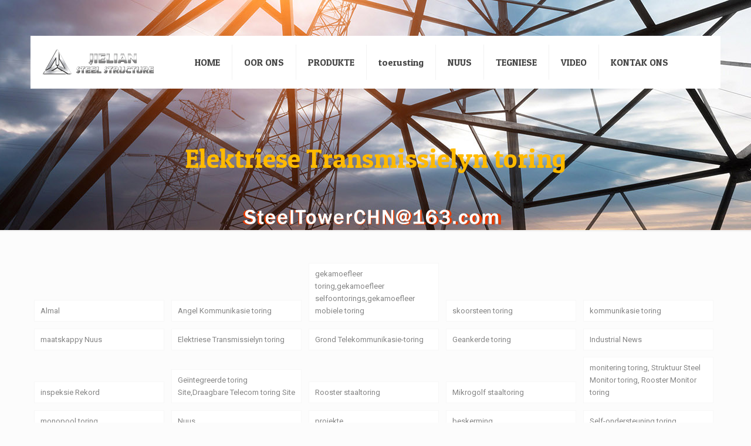

--- FILE ---
content_type: text/html; charset=UTF-8
request_url: https://www.steeltowerchn.com/af/tag/electric-transmission-line-tower/
body_size: 31611
content:
<!DOCTYPE html>
<html lang="af" class="no-js " dir="ltr" >

<head>

<meta charset="UTF-8" />
<meta name='robots' content='index, follow, max-image-preview:large, max-snippet:-1, max-video-preview:-1' />
	<style>img:is([sizes="auto" i], [sizes^="auto," i]) { contain-intrinsic-size: 3000px 1500px }</style>
	
<script>
MathJax = {
  tex: {
    inlineMath: [['$','$'],['\\(','\\)']], 
    processEscapes: true
  },
  options: {
    ignoreHtmlClass: 'tex2jax_ignore|editor-rich-text'
  }
};

</script>
<meta name="format-detection" content="telephone=no">
<meta name="viewport" content="width=device-width, initial-scale=1, maximum-scale=1" />
<link rel="shortcut icon" href="https://www.steeltowerchn.com/wp-content/uploads/2015/04/ic1.png" type="image/x-icon" />
<meta name="theme-color" content="#ffffff" media="(prefers-color-scheme: light)">
<meta name="theme-color" content="#ffffff" media="(prefers-color-scheme: dark)">

	<!-- This site is optimized with the Yoast SEO plugin v26.4 - https://yoast.com/wordpress/plugins/seo/ -->
	<title>Elektriese Transmissielyn toring - kommunikasie toring,rooster toring,Self-ondersteuning toring vervaardiger - Jielian METAALSTRUKTUUR MAATSKAPPY</title>
	<link rel="canonical" href="https://www.steeltowerchn.com/af/tag/electric-transmission-line-tower/" />
	<meta property="og:locale" content="en_US" />
	<meta property="og:type" content="article" />
	<meta property="og:title" content="Elektriese Transmissielyn toring - kommunikasie toring,rooster toring,Self-ondersteuning toring vervaardiger - Jielian METAALSTRUKTUUR MAATSKAPPY" />
	<meta property="og:url" content="https://www.steeltowerchn.com/tag/electric-transmission-line-tower/" />
	<meta property="og:site_name" content="kommunikasie toring,rooster toring,Self-ondersteuning toring vervaardiger - Jielian METAALSTRUKTUUR MAATSKAPPY" />
	<meta name="twitter:card" content="summary_large_image" />
	<script type="application/ld+json" class="yoast-schema-graph">{"@context":"https://schema.org","@graph":[{"@type":"CollectionPage","@id":"https://www.steeltowerchn.com/tag/electric-transmission-line-tower/","url":"https://www.steeltowerchn.com/tag/electric-transmission-line-tower/","name":"Electric Transmission Line Tower - Communication tower,Lattice tower,Self-support tower manufacturer - Jielian METAL STRUCTURE COMPANY","isPartOf":{"@id":"https://www.steeltowerchn.com/#website"},"primaryImageOfPage":{"@id":"https://www.steeltowerchn.com/tag/electric-transmission-line-tower/#primaryimage"},"image":{"@id":"https://www.steeltowerchn.com/tag/electric-transmission-line-tower/#primaryimage"},"thumbnailUrl":"https://www.steeltowerchn.com/wp-content/uploads/2019/02/Transmission-line-.jpg","breadcrumb":{"@id":"https://www.steeltowerchn.com/tag/electric-transmission-line-tower/#breadcrumb"},"inLanguage":"af"},{"@type":"ImageObject","inLanguage":"af","@id":"https://www.steeltowerchn.com/tag/electric-transmission-line-tower/#primaryimage","url":"https://www.steeltowerchn.com/wp-content/uploads/2019/02/Transmission-line-.jpg","contentUrl":"https://www.steeltowerchn.com/wp-content/uploads/2019/02/Transmission-line-.jpg","width":945,"height":675,"caption":"Electric Transmission Line Tower"},{"@type":"BreadcrumbList","@id":"https://www.steeltowerchn.com/tag/electric-transmission-line-tower/#breadcrumb","itemListElement":[{"@type":"ListItem","position":1,"name":"Home","item":"https://www.steeltowerchn.com/"},{"@type":"ListItem","position":2,"name":"Electric Transmission Line Tower"}]},{"@type":"WebSite","@id":"https://www.steeltowerchn.com/#website","url":"https://www.steeltowerchn.com/","name":"Communication tower,Lattice tower,Self-support tower manufacturer - Jielian METAL STRUCTURE COMPANY","description":"","publisher":{"@id":"https://www.steeltowerchn.com/#organization"},"potentialAction":[{"@type":"SearchAction","target":{"@type":"EntryPoint","urlTemplate":"https://www.steeltowerchn.com/?s={search_term_string}"},"query-input":{"@type":"PropertyValueSpecification","valueRequired":true,"valueName":"search_term_string"}}],"inLanguage":"af"},{"@type":"Organization","@id":"https://www.steeltowerchn.com/#organization","name":"Jielian METAL STRUCTURE CO.,LTD","url":"https://www.steeltowerchn.com/","logo":{"@type":"ImageObject","inLanguage":"af","@id":"https://www.steeltowerchn.com/#/schema/logo/image/","url":"https://www.steeltowerchn.com/wp-content/uploads/2017/12/LOGO13.png","contentUrl":"https://www.steeltowerchn.com/wp-content/uploads/2017/12/LOGO13.png","width":419,"height":97,"caption":"Jielian METAL STRUCTURE CO.,LTD"},"image":{"@id":"https://www.steeltowerchn.com/#/schema/logo/image/"}}]}</script>
	<!-- / Yoast SEO plugin. -->


<link rel='dns-prefetch' href='//www.steeltowerchn.com' />
<link rel='dns-prefetch' href='//cdn.jsdelivr.net' />
<link rel='dns-prefetch' href='//fonts.googleapis.com' />
<link rel="alternate" type="application/rss+xml" title="kommunikasie toring,rooster toring,Self-ondersteuning toring vervaardiger - Jielian METAALSTRUKTUUR MAATSKAPPY &raquo; Feed" href="https://www.steeltowerchn.com/af/feed/" />
<link rel="alternate" type="application/rss+xml" title="kommunikasie toring,rooster toring,Self-ondersteuning toring vervaardiger - Jielian METAALSTRUKTUUR MAATSKAPPY &raquo; Comments Feed" href="https://www.steeltowerchn.com/af/comments/feed/" />
<link rel="alternate" type="application/rss+xml" title="kommunikasie toring,rooster toring,Self-ondersteuning toring vervaardiger - Jielian METAALSTRUKTUUR MAATSKAPPY &raquo; Elektriese Transmissielyn toring Tag Feed" href="https://www.steeltowerchn.com/af/tag/electric-transmission-line-tower/feed/" />
<script type="text/javascript">
/* <![CDATA[ */
window._wpemojiSettings = {"baseUrl":"https:\/\/s.w.org\/images\/core\/emoji\/16.0.1\/72x72\/","ext":".png","svgUrl":"https:\/\/s.w.org\/images\/core\/emoji\/16.0.1\/svg\/","svgExt":".svg","source":{"concatemoji":"https:\/\/www.steeltowerchn.com\/wp-includes\/js\/wp-emoji-release.min.js?ver=6.8.3"}};
/*! This file is auto-generated */
!function(s,n){var o,i,e;function c(e){try{var t={supportTests:e,timestamp:(new Date).valueOf()};sessionStorage.setItem(o,JSON.stringify(t))}catch(e){}}function p(e,t,n){e.clearRect(0,0,e.canvas.width,e.canvas.height),e.fillText(t,0,0);var t=new Uint32Array(e.getImageData(0,0,e.canvas.width,e.canvas.height).data),a=(e.clearRect(0,0,e.canvas.width,e.canvas.height),e.fillText(n,0,0),new Uint32Array(e.getImageData(0,0,e.canvas.width,e.canvas.height).data));return t.every(function(e,t){return e===a[t]})}function u(e,t){e.clearRect(0,0,e.canvas.width,e.canvas.height),e.fillText(t,0,0);for(var n=e.getImageData(16,16,1,1),a=0;a<n.data.length;a++)if(0!==n.data[a])return!1;return!0}function f(e,t,n,a){switch(t){case"flag":return n(e,"\ud83c\udff3\ufe0f\u200d\u26a7\ufe0f","\ud83c\udff3\ufe0f\u200b\u26a7\ufe0f")?!1:!n(e,"\ud83c\udde8\ud83c\uddf6","\ud83c\udde8\u200b\ud83c\uddf6")&&!n(e,"\ud83c\udff4\udb40\udc67\udb40\udc62\udb40\udc65\udb40\udc6e\udb40\udc67\udb40\udc7f","\ud83c\udff4\u200b\udb40\udc67\u200b\udb40\udc62\u200b\udb40\udc65\u200b\udb40\udc6e\u200b\udb40\udc67\u200b\udb40\udc7f");case"emoji":return!a(e,"\ud83e\udedf")}return!1}function g(e,t,n,a){var r="undefined"!=typeof WorkerGlobalScope&&self instanceof WorkerGlobalScope?new OffscreenCanvas(300,150):s.createElement("canvas"),o=r.getContext("2d",{willReadFrequently:!0}),i=(o.textBaseline="top",o.font="600 32px Arial",{});return e.forEach(function(e){i[e]=t(o,e,n,a)}),i}function t(e){var t=s.createElement("script");t.src=e,t.defer=!0,s.head.appendChild(t)}"undefined"!=typeof Promise&&(o="wpEmojiSettingsSupports",i=["flag","emoji"],n.supports={everything:!0,everythingExceptFlag:!0},e=new Promise(function(e){s.addEventListener("DOMContentLoaded",e,{once:!0})}),new Promise(function(t){var n=function(){try{var e=JSON.parse(sessionStorage.getItem(o));if("object"==typeof e&&"number"==typeof e.timestamp&&(new Date).valueOf()<e.timestamp+604800&&"object"==typeof e.supportTests)return e.supportTests}catch(e){}return null}();if(!n){if("undefined"!=typeof Worker&&"undefined"!=typeof OffscreenCanvas&&"undefined"!=typeof URL&&URL.createObjectURL&&"undefined"!=typeof Blob)try{var e="postMessage("+g.toString()+"("+[JSON.stringify(i),f.toString(),p.toString(),u.toString()].join(",")+"));",a=new Blob([e],{type:"text/javascript"}),r=new Worker(URL.createObjectURL(a),{name:"wpTestEmojiSupports"});return void(r.onmessage=function(e){c(n=e.data),r.terminate(),t(n)})}catch(e){}c(n=g(i,f,p,u))}t(n)}).then(function(e){for(var t in e)n.supports[t]=e[t],n.supports.everything=n.supports.everything&&n.supports[t],"flag"!==t&&(n.supports.everythingExceptFlag=n.supports.everythingExceptFlag&&n.supports[t]);n.supports.everythingExceptFlag=n.supports.everythingExceptFlag&&!n.supports.flag,n.DOMReady=!1,n.readyCallback=function(){n.DOMReady=!0}}).then(function(){return e}).then(function(){var e;n.supports.everything||(n.readyCallback(),(e=n.source||{}).concatemoji?t(e.concatemoji):e.wpemoji&&e.twemoji&&(t(e.twemoji),t(e.wpemoji)))}))}((window,document),window._wpemojiSettings);
/* ]]> */
</script>
<style id='wp-emoji-styles-inline-css' type='text/css'>

	img.wp-smiley, img.emoji {
		display: inline !important;
		border: none !important;
		box-shadow: none !important;
		height: 1em !important;
		width: 1em !important;
		margin: 0 0.07em !important;
		vertical-align: -0.1em !important;
		background: none !important;
		padding: 0 !important;
	}
</style>
<link rel='stylesheet' id='wp-block-library-css' href='https://www.steeltowerchn.com/wp-includes/css/dist/block-library/style.min.css?ver=6.8.3' type='text/css' media='all' />
<style id='classic-theme-styles-inline-css' type='text/css'>
/*! This file is auto-generated */
.wp-block-button__link{color:#fff;background-color:#32373c;border-radius:9999px;box-shadow:none;text-decoration:none;padding:calc(.667em + 2px) calc(1.333em + 2px);font-size:1.125em}.wp-block-file__button{background:#32373c;color:#fff;text-decoration:none}
</style>
<style id='global-styles-inline-css' type='text/css'>
:root{--wp--preset--aspect-ratio--square: 1;--wp--preset--aspect-ratio--4-3: 4/3;--wp--preset--aspect-ratio--3-4: 3/4;--wp--preset--aspect-ratio--3-2: 3/2;--wp--preset--aspect-ratio--2-3: 2/3;--wp--preset--aspect-ratio--16-9: 16/9;--wp--preset--aspect-ratio--9-16: 9/16;--wp--preset--color--black: #000000;--wp--preset--color--cyan-bluish-gray: #abb8c3;--wp--preset--color--white: #ffffff;--wp--preset--color--pale-pink: #f78da7;--wp--preset--color--vivid-red: #cf2e2e;--wp--preset--color--luminous-vivid-orange: #ff6900;--wp--preset--color--luminous-vivid-amber: #fcb900;--wp--preset--color--light-green-cyan: #7bdcb5;--wp--preset--color--vivid-green-cyan: #00d084;--wp--preset--color--pale-cyan-blue: #8ed1fc;--wp--preset--color--vivid-cyan-blue: #0693e3;--wp--preset--color--vivid-purple: #9b51e0;--wp--preset--gradient--vivid-cyan-blue-to-vivid-purple: linear-gradient(135deg,rgba(6,147,227,1) 0%,rgb(155,81,224) 100%);--wp--preset--gradient--light-green-cyan-to-vivid-green-cyan: linear-gradient(135deg,rgb(122,220,180) 0%,rgb(0,208,130) 100%);--wp--preset--gradient--luminous-vivid-amber-to-luminous-vivid-orange: linear-gradient(135deg,rgba(252,185,0,1) 0%,rgba(255,105,0,1) 100%);--wp--preset--gradient--luminous-vivid-orange-to-vivid-red: linear-gradient(135deg,rgba(255,105,0,1) 0%,rgb(207,46,46) 100%);--wp--preset--gradient--very-light-gray-to-cyan-bluish-gray: linear-gradient(135deg,rgb(238,238,238) 0%,rgb(169,184,195) 100%);--wp--preset--gradient--cool-to-warm-spectrum: linear-gradient(135deg,rgb(74,234,220) 0%,rgb(151,120,209) 20%,rgb(207,42,186) 40%,rgb(238,44,130) 60%,rgb(251,105,98) 80%,rgb(254,248,76) 100%);--wp--preset--gradient--blush-light-purple: linear-gradient(135deg,rgb(255,206,236) 0%,rgb(152,150,240) 100%);--wp--preset--gradient--blush-bordeaux: linear-gradient(135deg,rgb(254,205,165) 0%,rgb(254,45,45) 50%,rgb(107,0,62) 100%);--wp--preset--gradient--luminous-dusk: linear-gradient(135deg,rgb(255,203,112) 0%,rgb(199,81,192) 50%,rgb(65,88,208) 100%);--wp--preset--gradient--pale-ocean: linear-gradient(135deg,rgb(255,245,203) 0%,rgb(182,227,212) 50%,rgb(51,167,181) 100%);--wp--preset--gradient--electric-grass: linear-gradient(135deg,rgb(202,248,128) 0%,rgb(113,206,126) 100%);--wp--preset--gradient--midnight: linear-gradient(135deg,rgb(2,3,129) 0%,rgb(40,116,252) 100%);--wp--preset--font-size--small: 13px;--wp--preset--font-size--medium: 20px;--wp--preset--font-size--large: 36px;--wp--preset--font-size--x-large: 42px;--wp--preset--spacing--20: 0.44rem;--wp--preset--spacing--30: 0.67rem;--wp--preset--spacing--40: 1rem;--wp--preset--spacing--50: 1.5rem;--wp--preset--spacing--60: 2.25rem;--wp--preset--spacing--70: 3.38rem;--wp--preset--spacing--80: 5.06rem;--wp--preset--shadow--natural: 6px 6px 9px rgba(0, 0, 0, 0.2);--wp--preset--shadow--deep: 12px 12px 50px rgba(0, 0, 0, 0.4);--wp--preset--shadow--sharp: 6px 6px 0px rgba(0, 0, 0, 0.2);--wp--preset--shadow--outlined: 6px 6px 0px -3px rgba(255, 255, 255, 1), 6px 6px rgba(0, 0, 0, 1);--wp--preset--shadow--crisp: 6px 6px 0px rgba(0, 0, 0, 1);}:where(.is-layout-flex){gap: 0.5em;}:where(.is-layout-grid){gap: 0.5em;}body .is-layout-flex{display: flex;}.is-layout-flex{flex-wrap: wrap;align-items: center;}.is-layout-flex > :is(*, div){margin: 0;}body .is-layout-grid{display: grid;}.is-layout-grid > :is(*, div){margin: 0;}:where(.wp-block-columns.is-layout-flex){gap: 2em;}:where(.wp-block-columns.is-layout-grid){gap: 2em;}:where(.wp-block-post-template.is-layout-flex){gap: 1.25em;}:where(.wp-block-post-template.is-layout-grid){gap: 1.25em;}.has-black-color{color: var(--wp--preset--color--black) !important;}.has-cyan-bluish-gray-color{color: var(--wp--preset--color--cyan-bluish-gray) !important;}.has-white-color{color: var(--wp--preset--color--white) !important;}.has-pale-pink-color{color: var(--wp--preset--color--pale-pink) !important;}.has-vivid-red-color{color: var(--wp--preset--color--vivid-red) !important;}.has-luminous-vivid-orange-color{color: var(--wp--preset--color--luminous-vivid-orange) !important;}.has-luminous-vivid-amber-color{color: var(--wp--preset--color--luminous-vivid-amber) !important;}.has-light-green-cyan-color{color: var(--wp--preset--color--light-green-cyan) !important;}.has-vivid-green-cyan-color{color: var(--wp--preset--color--vivid-green-cyan) !important;}.has-pale-cyan-blue-color{color: var(--wp--preset--color--pale-cyan-blue) !important;}.has-vivid-cyan-blue-color{color: var(--wp--preset--color--vivid-cyan-blue) !important;}.has-vivid-purple-color{color: var(--wp--preset--color--vivid-purple) !important;}.has-black-background-color{background-color: var(--wp--preset--color--black) !important;}.has-cyan-bluish-gray-background-color{background-color: var(--wp--preset--color--cyan-bluish-gray) !important;}.has-white-background-color{background-color: var(--wp--preset--color--white) !important;}.has-pale-pink-background-color{background-color: var(--wp--preset--color--pale-pink) !important;}.has-vivid-red-background-color{background-color: var(--wp--preset--color--vivid-red) !important;}.has-luminous-vivid-orange-background-color{background-color: var(--wp--preset--color--luminous-vivid-orange) !important;}.has-luminous-vivid-amber-background-color{background-color: var(--wp--preset--color--luminous-vivid-amber) !important;}.has-light-green-cyan-background-color{background-color: var(--wp--preset--color--light-green-cyan) !important;}.has-vivid-green-cyan-background-color{background-color: var(--wp--preset--color--vivid-green-cyan) !important;}.has-pale-cyan-blue-background-color{background-color: var(--wp--preset--color--pale-cyan-blue) !important;}.has-vivid-cyan-blue-background-color{background-color: var(--wp--preset--color--vivid-cyan-blue) !important;}.has-vivid-purple-background-color{background-color: var(--wp--preset--color--vivid-purple) !important;}.has-black-border-color{border-color: var(--wp--preset--color--black) !important;}.has-cyan-bluish-gray-border-color{border-color: var(--wp--preset--color--cyan-bluish-gray) !important;}.has-white-border-color{border-color: var(--wp--preset--color--white) !important;}.has-pale-pink-border-color{border-color: var(--wp--preset--color--pale-pink) !important;}.has-vivid-red-border-color{border-color: var(--wp--preset--color--vivid-red) !important;}.has-luminous-vivid-orange-border-color{border-color: var(--wp--preset--color--luminous-vivid-orange) !important;}.has-luminous-vivid-amber-border-color{border-color: var(--wp--preset--color--luminous-vivid-amber) !important;}.has-light-green-cyan-border-color{border-color: var(--wp--preset--color--light-green-cyan) !important;}.has-vivid-green-cyan-border-color{border-color: var(--wp--preset--color--vivid-green-cyan) !important;}.has-pale-cyan-blue-border-color{border-color: var(--wp--preset--color--pale-cyan-blue) !important;}.has-vivid-cyan-blue-border-color{border-color: var(--wp--preset--color--vivid-cyan-blue) !important;}.has-vivid-purple-border-color{border-color: var(--wp--preset--color--vivid-purple) !important;}.has-vivid-cyan-blue-to-vivid-purple-gradient-background{background: var(--wp--preset--gradient--vivid-cyan-blue-to-vivid-purple) !important;}.has-light-green-cyan-to-vivid-green-cyan-gradient-background{background: var(--wp--preset--gradient--light-green-cyan-to-vivid-green-cyan) !important;}.has-luminous-vivid-amber-to-luminous-vivid-orange-gradient-background{background: var(--wp--preset--gradient--luminous-vivid-amber-to-luminous-vivid-orange) !important;}.has-luminous-vivid-orange-to-vivid-red-gradient-background{background: var(--wp--preset--gradient--luminous-vivid-orange-to-vivid-red) !important;}.has-very-light-gray-to-cyan-bluish-gray-gradient-background{background: var(--wp--preset--gradient--very-light-gray-to-cyan-bluish-gray) !important;}.has-cool-to-warm-spectrum-gradient-background{background: var(--wp--preset--gradient--cool-to-warm-spectrum) !important;}.has-blush-light-purple-gradient-background{background: var(--wp--preset--gradient--blush-light-purple) !important;}.has-blush-bordeaux-gradient-background{background: var(--wp--preset--gradient--blush-bordeaux) !important;}.has-luminous-dusk-gradient-background{background: var(--wp--preset--gradient--luminous-dusk) !important;}.has-pale-ocean-gradient-background{background: var(--wp--preset--gradient--pale-ocean) !important;}.has-electric-grass-gradient-background{background: var(--wp--preset--gradient--electric-grass) !important;}.has-midnight-gradient-background{background: var(--wp--preset--gradient--midnight) !important;}.has-small-font-size{font-size: var(--wp--preset--font-size--small) !important;}.has-medium-font-size{font-size: var(--wp--preset--font-size--medium) !important;}.has-large-font-size{font-size: var(--wp--preset--font-size--large) !important;}.has-x-large-font-size{font-size: var(--wp--preset--font-size--x-large) !important;}
:where(.wp-block-post-template.is-layout-flex){gap: 1.25em;}:where(.wp-block-post-template.is-layout-grid){gap: 1.25em;}
:where(.wp-block-columns.is-layout-flex){gap: 2em;}:where(.wp-block-columns.is-layout-grid){gap: 2em;}
:root :where(.wp-block-pullquote){font-size: 1.5em;line-height: 1.6;}
</style>
<link rel='stylesheet' id='mfn-be-css' href='https://www.steeltowerchn.com/wp-content/themes/betheme/css/be.css?ver=27.1.1' type='text/css' media='all' />
<link rel='stylesheet' id='mfn-animations-css' href='https://www.steeltowerchn.com/wp-content/themes/betheme/assets/animations/animations.min.css?ver=27.1.1' type='text/css' media='all' />
<link rel='stylesheet' id='mfn-font-awesome-css' href='https://www.steeltowerchn.com/wp-content/themes/betheme/fonts/fontawesome/fontawesome.css?ver=27.1.1' type='text/css' media='all' />
<link rel='stylesheet' id='mfn-jplayer-css' href='https://www.steeltowerchn.com/wp-content/themes/betheme/assets/jplayer/css/jplayer.blue.monday.min.css?ver=27.1.1' type='text/css' media='all' />
<link rel='stylesheet' id='mfn-responsive-css' href='https://www.steeltowerchn.com/wp-content/themes/betheme/css/responsive.css?ver=27.1.1' type='text/css' media='all' />
<link rel='stylesheet' id='mfn-fonts-css' href='https://fonts.googleapis.com/css?family=Roboto%3A1%2C300%2C400%2C400italic%2C700%7CPatua+One%3A1%2C300%2C400%2C400italic%2C700&#038;display=swap&#038;ver=6.8.3' type='text/css' media='all' />
<style id='mfn-dynamic-inline-css' type='text/css'>
body:not(.template-slider) #Header_wrapper{background-image:url(https://www.steeltowerchn.com/wp-content/uploads/2018/05/steel_tower_Chn.jpg);background-attachment:fixed}#Footer{background-image:url(https://www.steeltowerchn.com/wp-content/uploads/2015/04/home_developer_footer.jpg);background-repeat:no-repeat;background-position:center top}
html{background-color:#FCFCFC}#Wrapper,#Content,.mfn-popup .mfn-popup-content,.mfn-off-canvas-sidebar .mfn-off-canvas-content-wrapper,.mfn-cart-holder,.mfn-header-login,#Top_bar .search_wrapper,#Top_bar .top_bar_right .mfn-live-search-box,.column_livesearch .mfn-live-search-wrapper,.column_livesearch .mfn-live-search-box{background-color:#FCFCFC}.layout-boxed.mfn-bebuilder-header.mfn-ui #Wrapper .mfn-only-sample-content{background-color:#FCFCFC}body:not(.template-slider) #Header{min-height:147px}body.header-below:not(.template-slider) #Header{padding-top:147px}#Subheader{padding:100px 0}#Footer .widgets_wrapper{padding:40px 0}body,button,span.date_label,.timeline_items li h3 span,input[type="submit"],input[type="reset"],input[type="button"],input[type="date"],input[type="text"],input[type="password"],input[type="tel"],input[type="email"],textarea,select,.offer_li .title h3,.mfn-menu-item-megamenu{font-family:"Roboto",-apple-system,BlinkMacSystemFont,"Segoe UI",Roboto,Oxygen-Sans,Ubuntu,Cantarell,"Helvetica Neue",sans-serif}#menu > ul > li > a,a.action_button,#overlay-menu ul li a{font-family:"Patua One",-apple-system,BlinkMacSystemFont,"Segoe UI",Roboto,Oxygen-Sans,Ubuntu,Cantarell,"Helvetica Neue",sans-serif}#Subheader .title{font-family:"Patua One",-apple-system,BlinkMacSystemFont,"Segoe UI",Roboto,Oxygen-Sans,Ubuntu,Cantarell,"Helvetica Neue",sans-serif}h1,h2,h3,h4,.text-logo #logo{font-family:"Patua One",-apple-system,BlinkMacSystemFont,"Segoe UI",Roboto,Oxygen-Sans,Ubuntu,Cantarell,"Helvetica Neue",sans-serif}h5,h6{font-family:"Roboto",-apple-system,BlinkMacSystemFont,"Segoe UI",Roboto,Oxygen-Sans,Ubuntu,Cantarell,"Helvetica Neue",sans-serif}blockquote{font-family:"Patua One",-apple-system,BlinkMacSystemFont,"Segoe UI",Roboto,Oxygen-Sans,Ubuntu,Cantarell,"Helvetica Neue",sans-serif}.chart_box .chart .num,.counter .desc_wrapper .number-wrapper,.how_it_works .image .number,.pricing-box .plan-header .price,.quick_fact .number-wrapper,.woocommerce .product div.entry-summary .price{font-family:"Roboto",-apple-system,BlinkMacSystemFont,"Segoe UI",Roboto,Oxygen-Sans,Ubuntu,Cantarell,"Helvetica Neue",sans-serif}body,.mfn-menu-item-megamenu{font-size:13px;line-height:21px;font-weight:400;letter-spacing:0px}.big{font-size:16px;line-height:28px;font-weight:400;letter-spacing:0px}#menu > ul > li > a,a.action_button,#overlay-menu ul li a{font-size:16px;font-weight:400;letter-spacing:0px}#overlay-menu ul li a{line-height:24px}#Subheader .title{font-size:45px;line-height:45px;font-weight:400;letter-spacing:0px}h1,.text-logo #logo{font-size:25px;line-height:25px;font-weight:300;letter-spacing:0px}h2{font-size:15px;line-height:20px;font-weight:300;letter-spacing:0px}h3,.woocommerce ul.products li.product h3,.woocommerce #customer_login h2{font-size:25px;line-height:27px;font-weight:300;letter-spacing:0px}h4,.woocommerce .woocommerce-order-details__title,.woocommerce .wc-bacs-bank-details-heading,.woocommerce .woocommerce-customer-details h2{font-size:21px;line-height:25px;font-weight:300;letter-spacing:0px}h5{font-size:15px;line-height:19px;font-weight:700;letter-spacing:0px}h6{font-size:13px;line-height:19px;font-weight:400;letter-spacing:0px}#Intro .intro-title{font-size:70px;line-height:70px;font-weight:400;letter-spacing:0px}@media only screen and (min-width:768px) and (max-width:959px){body,.mfn-menu-item-megamenu{font-size:13px;line-height:19px;font-weight:400;letter-spacing:0px}.big{font-size:14px;line-height:24px;font-weight:400;letter-spacing:0px}#menu > ul > li > a,a.action_button,#overlay-menu ul li a{font-size:14px;font-weight:400;letter-spacing:0px}#overlay-menu ul li a{line-height:21px}#Subheader .title{font-size:38px;line-height:38px;font-weight:400;letter-spacing:0px}h1,.text-logo #logo{font-size:21px;line-height:21px;font-weight:300;letter-spacing:0px}h2{font-size:13px;line-height:19px;font-weight:300;letter-spacing:0px}h3,.woocommerce ul.products li.product h3,.woocommerce #customer_login h2{font-size:21px;line-height:23px;font-weight:300;letter-spacing:0px}h4,.woocommerce .woocommerce-order-details__title,.woocommerce .wc-bacs-bank-details-heading,.woocommerce .woocommerce-customer-details h2{font-size:18px;line-height:21px;font-weight:300;letter-spacing:0px}h5{font-size:13px;line-height:19px;font-weight:700;letter-spacing:0px}h6{font-size:13px;line-height:19px;font-weight:400;letter-spacing:0px}#Intro .intro-title{font-size:60px;line-height:60px;font-weight:400;letter-spacing:0px}blockquote{font-size:15px}.chart_box .chart .num{font-size:45px;line-height:45px}.counter .desc_wrapper .number-wrapper{font-size:45px;line-height:45px}.counter .desc_wrapper .title{font-size:14px;line-height:18px}.faq .question .title{font-size:14px}.fancy_heading .title{font-size:38px;line-height:38px}.offer .offer_li .desc_wrapper .title h3{font-size:32px;line-height:32px}.offer_thumb_ul li.offer_thumb_li .desc_wrapper .title h3{font-size:32px;line-height:32px}.pricing-box .plan-header h2{font-size:27px;line-height:27px}.pricing-box .plan-header .price > span{font-size:40px;line-height:40px}.pricing-box .plan-header .price sup.currency{font-size:18px;line-height:18px}.pricing-box .plan-header .price sup.period{font-size:14px;line-height:14px}.quick_fact .number-wrapper{font-size:80px;line-height:80px}.trailer_box .desc h2{font-size:27px;line-height:27px}.widget > h3{font-size:17px;line-height:20px}}@media only screen and (min-width:480px) and (max-width:767px){body,.mfn-menu-item-megamenu{font-size:13px;line-height:19px;font-weight:400;letter-spacing:0px}.big{font-size:13px;line-height:21px;font-weight:400;letter-spacing:0px}#menu > ul > li > a,a.action_button,#overlay-menu ul li a{font-size:13px;font-weight:400;letter-spacing:0px}#overlay-menu ul li a{line-height:19.5px}#Subheader .title{font-size:34px;line-height:34px;font-weight:400;letter-spacing:0px}h1,.text-logo #logo{font-size:19px;line-height:19px;font-weight:300;letter-spacing:0px}h2{font-size:13px;line-height:19px;font-weight:300;letter-spacing:0px}h3,.woocommerce ul.products li.product h3,.woocommerce #customer_login h2{font-size:19px;line-height:20px;font-weight:300;letter-spacing:0px}h4,.woocommerce .woocommerce-order-details__title,.woocommerce .wc-bacs-bank-details-heading,.woocommerce .woocommerce-customer-details h2{font-size:16px;line-height:19px;font-weight:300;letter-spacing:0px}h5{font-size:13px;line-height:19px;font-weight:700;letter-spacing:0px}h6{font-size:13px;line-height:19px;font-weight:400;letter-spacing:0px}#Intro .intro-title{font-size:53px;line-height:53px;font-weight:400;letter-spacing:0px}blockquote{font-size:14px}.chart_box .chart .num{font-size:40px;line-height:40px}.counter .desc_wrapper .number-wrapper{font-size:40px;line-height:40px}.counter .desc_wrapper .title{font-size:13px;line-height:16px}.faq .question .title{font-size:13px}.fancy_heading .title{font-size:34px;line-height:34px}.offer .offer_li .desc_wrapper .title h3{font-size:28px;line-height:28px}.offer_thumb_ul li.offer_thumb_li .desc_wrapper .title h3{font-size:28px;line-height:28px}.pricing-box .plan-header h2{font-size:24px;line-height:24px}.pricing-box .plan-header .price > span{font-size:34px;line-height:34px}.pricing-box .plan-header .price sup.currency{font-size:16px;line-height:16px}.pricing-box .plan-header .price sup.period{font-size:13px;line-height:13px}.quick_fact .number-wrapper{font-size:70px;line-height:70px}.trailer_box .desc h2{font-size:24px;line-height:24px}.widget > h3{font-size:16px;line-height:19px}}@media only screen and (max-width:479px){body,.mfn-menu-item-megamenu{font-size:13px;line-height:19px;font-weight:400;letter-spacing:0px}.big{font-size:13px;line-height:19px;font-weight:400;letter-spacing:0px}#menu > ul > li > a,a.action_button,#overlay-menu ul li a{font-size:13px;font-weight:400;letter-spacing:0px}#overlay-menu ul li a{line-height:19.5px}#Subheader .title{font-size:27px;line-height:27px;font-weight:400;letter-spacing:0px}h1,.text-logo #logo{font-size:15px;line-height:19px;font-weight:300;letter-spacing:0px}h2{font-size:13px;line-height:19px;font-weight:300;letter-spacing:0px}h3,.woocommerce ul.products li.product h3,.woocommerce #customer_login h2{font-size:15px;line-height:19px;font-weight:300;letter-spacing:0px}h4,.woocommerce .woocommerce-order-details__title,.woocommerce .wc-bacs-bank-details-heading,.woocommerce .woocommerce-customer-details h2{font-size:13px;line-height:19px;font-weight:300;letter-spacing:0px}h5{font-size:13px;line-height:19px;font-weight:700;letter-spacing:0px}h6{font-size:13px;line-height:19px;font-weight:400;letter-spacing:0px}#Intro .intro-title{font-size:42px;line-height:42px;font-weight:400;letter-spacing:0px}blockquote{font-size:13px}.chart_box .chart .num{font-size:35px;line-height:35px}.counter .desc_wrapper .number-wrapper{font-size:35px;line-height:35px}.counter .desc_wrapper .title{font-size:13px;line-height:26px}.faq .question .title{font-size:13px}.fancy_heading .title{font-size:30px;line-height:30px}.offer .offer_li .desc_wrapper .title h3{font-size:26px;line-height:26px}.offer_thumb_ul li.offer_thumb_li .desc_wrapper .title h3{font-size:26px;line-height:26px}.pricing-box .plan-header h2{font-size:21px;line-height:21px}.pricing-box .plan-header .price > span{font-size:32px;line-height:32px}.pricing-box .plan-header .price sup.currency{font-size:14px;line-height:14px}.pricing-box .plan-header .price sup.period{font-size:13px;line-height:13px}.quick_fact .number-wrapper{font-size:60px;line-height:60px}.trailer_box .desc h2{font-size:21px;line-height:21px}.widget > h3{font-size:15px;line-height:18px}}.with_aside .sidebar.columns{width:23%}.with_aside .sections_group{width:77%}.aside_both .sidebar.columns{width:18%}.aside_both .sidebar.sidebar-1{margin-left:-82%}.aside_both .sections_group{width:64%;margin-left:18%}@media only screen and (min-width:1240px){#Wrapper,.with_aside .content_wrapper{max-width:1220px}body.layout-boxed.mfn-header-scrolled .mfn-header-tmpl.mfn-sticky-layout-width{max-width:1220px;left:0;right:0;margin-left:auto;margin-right:auto}body.layout-boxed:not(.mfn-header-scrolled) .mfn-header-tmpl.mfn-header-layout-width,body.layout-boxed .mfn-header-tmpl.mfn-header-layout-width:not(.mfn-hasSticky){max-width:1220px;left:0;right:0;margin-left:auto;margin-right:auto}body.layout-boxed.mfn-bebuilder-header.mfn-ui .mfn-only-sample-content{max-width:1220px;margin-left:auto;margin-right:auto}.section_wrapper,.container{max-width:1200px}.layout-boxed.header-boxed #Top_bar.is-sticky{max-width:1220px}}@media only screen and (max-width:767px){.content_wrapper .section_wrapper,.container,.four.columns .widget-area{max-width:550px !important}}  .button-default .button,.button-flat .button,.button-round .button{background-color:#f7f7f7;color:#747474}.button-stroke .button{border-color:#f7f7f7;color:#747474}.button-stroke .button:hover{background-color:#f7f7f7;color:#fff}.button-default .button_theme,.button-default button,.button-default input[type="button"],.button-default input[type="reset"],.button-default input[type="submit"],.button-flat .button_theme,.button-flat button,.button-flat input[type="button"],.button-flat input[type="reset"],.button-flat input[type="submit"],.button-round .button_theme,.button-round button,.button-round input[type="button"],.button-round input[type="reset"],.button-round input[type="submit"],.woocommerce #respond input#submit,.woocommerce a.button:not(.default),.woocommerce button.button,.woocommerce input.button,.woocommerce #respond input#submit:hover,.woocommerce a.button:hover,.woocommerce button.button:hover,.woocommerce input.button:hover{color:#ffffff}.button-default #respond input#submit.alt.disabled,.button-default #respond input#submit.alt.disabled:hover,.button-default #respond input#submit.alt:disabled,.button-default #respond input#submit.alt:disabled:hover,.button-default #respond input#submit.alt:disabled[disabled],.button-default #respond input#submit.alt:disabled[disabled]:hover,.button-default a.button.alt.disabled,.button-default a.button.alt.disabled:hover,.button-default a.button.alt:disabled,.button-default a.button.alt:disabled:hover,.button-default a.button.alt:disabled[disabled],.button-default a.button.alt:disabled[disabled]:hover,.button-default button.button.alt.disabled,.button-default button.button.alt.disabled:hover,.button-default button.button.alt:disabled,.button-default button.button.alt:disabled:hover,.button-default button.button.alt:disabled[disabled],.button-default button.button.alt:disabled[disabled]:hover,.button-default input.button.alt.disabled,.button-default input.button.alt.disabled:hover,.button-default input.button.alt:disabled,.button-default input.button.alt:disabled:hover,.button-default input.button.alt:disabled[disabled],.button-default input.button.alt:disabled[disabled]:hover,.button-default #respond input#submit.alt,.button-default a.button.alt,.button-default button.button.alt,.button-default input.button.alt,.button-default #respond input#submit.alt:hover,.button-default a.button.alt:hover,.button-default button.button.alt:hover,.button-default input.button.alt:hover,.button-flat #respond input#submit.alt.disabled,.button-flat #respond input#submit.alt.disabled:hover,.button-flat #respond input#submit.alt:disabled,.button-flat #respond input#submit.alt:disabled:hover,.button-flat #respond input#submit.alt:disabled[disabled],.button-flat #respond input#submit.alt:disabled[disabled]:hover,.button-flat a.button.alt.disabled,.button-flat a.button.alt.disabled:hover,.button-flat a.button.alt:disabled,.button-flat a.button.alt:disabled:hover,.button-flat a.button.alt:disabled[disabled],.button-flat a.button.alt:disabled[disabled]:hover,.button-flat button.button.alt.disabled,.button-flat button.button.alt.disabled:hover,.button-flat button.button.alt:disabled,.button-flat button.button.alt:disabled:hover,.button-flat button.button.alt:disabled[disabled],.button-flat button.button.alt:disabled[disabled]:hover,.button-flat input.button.alt.disabled,.button-flat input.button.alt.disabled:hover,.button-flat input.button.alt:disabled,.button-flat input.button.alt:disabled:hover,.button-flat input.button.alt:disabled[disabled],.button-flat input.button.alt:disabled[disabled]:hover,.button-flat #respond input#submit.alt,.button-flat a.button.alt,.button-flat button.button.alt,.button-flat input.button.alt,.button-flat #respond input#submit.alt:hover,.button-flat a.button.alt:hover,.button-flat button.button.alt:hover,.button-flat input.button.alt:hover,.button-round #respond input#submit.alt.disabled,.button-round #respond input#submit.alt.disabled:hover,.button-round #respond input#submit.alt:disabled,.button-round #respond input#submit.alt:disabled:hover,.button-round #respond input#submit.alt:disabled[disabled],.button-round #respond input#submit.alt:disabled[disabled]:hover,.button-round a.button.alt.disabled,.button-round a.button.alt.disabled:hover,.button-round a.button.alt:disabled,.button-round a.button.alt:disabled:hover,.button-round a.button.alt:disabled[disabled],.button-round a.button.alt:disabled[disabled]:hover,.button-round button.button.alt.disabled,.button-round button.button.alt.disabled:hover,.button-round button.button.alt:disabled,.button-round button.button.alt:disabled:hover,.button-round button.button.alt:disabled[disabled],.button-round button.button.alt:disabled[disabled]:hover,.button-round input.button.alt.disabled,.button-round input.button.alt.disabled:hover,.button-round input.button.alt:disabled,.button-round input.button.alt:disabled:hover,.button-round input.button.alt:disabled[disabled],.button-round input.button.alt:disabled[disabled]:hover,.button-round #respond input#submit.alt,.button-round a.button.alt,.button-round button.button.alt,.button-round input.button.alt,.button-round #respond input#submit.alt:hover,.button-round a.button.alt:hover,.button-round button.button.alt:hover,.button-round input.button.alt:hover{background-color:#ffba00;color:#ffffff}.button-stroke.woocommerce a.button:not(.default),.button-stroke .woocommerce a.button:not(.default),.button-stroke #respond input#submit.alt.disabled,.button-stroke #respond input#submit.alt.disabled:hover,.button-stroke #respond input#submit.alt:disabled,.button-stroke #respond input#submit.alt:disabled:hover,.button-stroke #respond input#submit.alt:disabled[disabled],.button-stroke #respond input#submit.alt:disabled[disabled]:hover,.button-stroke a.button.alt.disabled,.button-stroke a.button.alt.disabled:hover,.button-stroke a.button.alt:disabled,.button-stroke a.button.alt:disabled:hover,.button-stroke a.button.alt:disabled[disabled],.button-stroke a.button.alt:disabled[disabled]:hover,.button-stroke button.button.alt.disabled,.button-stroke button.button.alt.disabled:hover,.button-stroke button.button.alt:disabled,.button-stroke button.button.alt:disabled:hover,.button-stroke button.button.alt:disabled[disabled],.button-stroke button.button.alt:disabled[disabled]:hover,.button-stroke input.button.alt.disabled,.button-stroke input.button.alt.disabled:hover,.button-stroke input.button.alt:disabled,.button-stroke input.button.alt:disabled:hover,.button-stroke input.button.alt:disabled[disabled],.button-stroke input.button.alt:disabled[disabled]:hover,.button-stroke #respond input#submit.alt,.button-stroke a.button.alt,.button-stroke button.button.alt,.button-stroke input.button.alt{border-color:#ffba00;background:none;color:#ffba00}.button-stroke.woocommerce a.button:not(.default):hover,.button-stroke .woocommerce a.button:not(.default):hover,.button-stroke #respond input#submit.alt:hover,.button-stroke a.button.alt:hover,.button-stroke button.button.alt:hover,.button-stroke input.button.alt:hover,.button-stroke a.action_button:hover{background-color:#ffba00;color:#ffffff}.action_button,.action_button:hover{background-color:#0089f7;color:#ffffff}.button-stroke a.action_button{border-color:#0089f7}.footer_button{color:#65666C!important;background-color:transparent;box-shadow:none!important}.footer_button:after{display:none!important}.button-custom.woocommerce .button,.button-custom .button,.button-custom .action_button,.button-custom .footer_button,.button-custom button,.button-custom button.button,.button-custom input[type="button"],.button-custom input[type="reset"],.button-custom input[type="submit"],.button-custom .woocommerce #respond input#submit,.button-custom .woocommerce a.button,.button-custom .woocommerce button.button,.button-custom .woocommerce input.button{font-family:Roboto;font-size:14px;line-height:14px;font-weight:400;letter-spacing:0px;padding:12px 20px 12px 20px;border-width:0px;border-radius:0px}body.button-custom .button{color:#626262;background-color:#dbdddf;border-color:transparent}body.button-custom .button:hover{color:#626262;background-color:#d3d3d3;border-color:transparent}body .button-custom .button_theme,body.button-custom .button_theme,.button-custom button,.button-custom input[type="button"],.button-custom input[type="reset"],.button-custom input[type="submit"],.button-custom .woocommerce #respond input#submit,body.button-custom.woocommerce a.button:not(.default),.button-custom .woocommerce button.button,.button-custom .woocommerce input.button,.button-custom .woocommerce a.button_theme:not(.default){color:#ffffff;background-color:#0095eb;border-color:transparent;box-shadow:unset}body .button-custom .button_theme:hover,body.button-custom .button_theme:hover,.button-custom button:hover,.button-custom input[type="button"]:hover,.button-custom input[type="reset"]:hover,.button-custom input[type="submit"]:hover,.button-custom .woocommerce #respond input#submit:hover,body.button-custom.woocommerce a.button:not(.default):hover,.button-custom .woocommerce button.button:hover,.button-custom .woocommerce input.button:hover,.button-custom .woocommerce a.button_theme:not(.default):hover{color:#ffffff;background-color:#007cc3;border-color:transparent}body.button-custom .action_button{color:#626262;background-color:#dbdddf;border-color:transparent;box-shadow:unset}body.button-custom .action_button:hover{color:#626262;background-color:#d3d3d3;border-color:transparent}.button-custom #respond input#submit.alt.disabled,.button-custom #respond input#submit.alt.disabled:hover,.button-custom #respond input#submit.alt:disabled,.button-custom #respond input#submit.alt:disabled:hover,.button-custom #respond input#submit.alt:disabled[disabled],.button-custom #respond input#submit.alt:disabled[disabled]:hover,.button-custom a.button.alt.disabled,.button-custom a.button.alt.disabled:hover,.button-custom a.button.alt:disabled,.button-custom a.button.alt:disabled:hover,.button-custom a.button.alt:disabled[disabled],.button-custom a.button.alt:disabled[disabled]:hover,.button-custom button.button.alt.disabled,.button-custom button.button.alt.disabled:hover,.button-custom button.button.alt:disabled,.button-custom button.button.alt:disabled:hover,.button-custom button.button.alt:disabled[disabled],.button-custom button.button.alt:disabled[disabled]:hover,.button-custom input.button.alt.disabled,.button-custom input.button.alt.disabled:hover,.button-custom input.button.alt:disabled,.button-custom input.button.alt:disabled:hover,.button-custom input.button.alt:disabled[disabled],.button-custom input.button.alt:disabled[disabled]:hover,.button-custom #respond input#submit.alt,.button-custom a.button.alt,.button-custom button.button.alt,.button-custom input.button.alt{line-height:14px;padding:12px 20px 12px 20px;color:#ffffff;background-color:#0095eb;font-family:Roboto;font-size:14px;font-weight:400;letter-spacing:0px;border-width:0px;border-radius:0px}.button-custom #respond input#submit.alt:hover,.button-custom a.button.alt:hover,.button-custom button.button.alt:hover,.button-custom input.button.alt:hover,.button-custom a.action_button:hover{color:#ffffff;background-color:#007cc3}#Top_bar #logo,.header-fixed #Top_bar #logo,.header-plain #Top_bar #logo,.header-transparent #Top_bar #logo{height:60px;line-height:60px;padding:15px 0}.logo-overflow #Top_bar:not(.is-sticky) .logo{height:90px}#Top_bar .menu > li > a{padding:15px 0}.menu-highlight:not(.header-creative) #Top_bar .menu > li > a{margin:20px 0}.header-plain:not(.menu-highlight) #Top_bar .menu > li > a span:not(.description){line-height:90px}.header-fixed #Top_bar .menu > li > a{padding:30px 0}@media only screen and (max-width:767px){.mobile-header-mini #Top_bar #logo{height:50px!important;line-height:50px!important;margin:5px 0}}#Top_bar #logo img.svg{width:100px}.image_frame,.wp-caption{border-width:0px}.alert{border-radius:0px}#Top_bar .top_bar_right .top-bar-right-input input{width:200px}.mfn-live-search-box .mfn-live-search-list{max-height:300px}#Side_slide{right:-250px;width:250px}#Side_slide.left{left:-250px}.blog-teaser li .desc-wrapper .desc{background-position-y:-1px}@media only screen and ( max-width:767px ){}@media only screen and (min-width:1240px){body:not(.header-simple) #Top_bar #menu{display:block!important}.tr-menu #Top_bar #menu{background:none!important}#Top_bar .menu > li > ul.mfn-megamenu > li{float:left}#Top_bar .menu > li > ul.mfn-megamenu > li.mfn-megamenu-cols-1{width:100%}#Top_bar .menu > li > ul.mfn-megamenu > li.mfn-megamenu-cols-2{width:50%}#Top_bar .menu > li > ul.mfn-megamenu > li.mfn-megamenu-cols-3{width:33.33%}#Top_bar .menu > li > ul.mfn-megamenu > li.mfn-megamenu-cols-4{width:25%}#Top_bar .menu > li > ul.mfn-megamenu > li.mfn-megamenu-cols-5{width:20%}#Top_bar .menu > li > ul.mfn-megamenu > li.mfn-megamenu-cols-6{width:16.66%}#Top_bar .menu > li > ul.mfn-megamenu > li > ul{display:block!important;position:inherit;left:auto;top:auto;border-width:0 1px 0 0}#Top_bar .menu > li > ul.mfn-megamenu > li:last-child > ul{border:0}#Top_bar .menu > li > ul.mfn-megamenu > li > ul li{width:auto}#Top_bar .menu > li > ul.mfn-megamenu a.mfn-megamenu-title{text-transform:uppercase;font-weight:400;background:none}#Top_bar .menu > li > ul.mfn-megamenu a .menu-arrow{display:none}.menuo-right #Top_bar .menu > li > ul.mfn-megamenu{left:0;width:98%!important;margin:0 1%;padding:20px 0}.menuo-right #Top_bar .menu > li > ul.mfn-megamenu-bg{box-sizing:border-box}#Top_bar .menu > li > ul.mfn-megamenu-bg{padding:20px 166px 20px 20px;background-repeat:no-repeat;background-position:right bottom}.rtl #Top_bar .menu > li > ul.mfn-megamenu-bg{padding-left:166px;padding-right:20px;background-position:left bottom}#Top_bar .menu > li > ul.mfn-megamenu-bg > li{background:none}#Top_bar .menu > li > ul.mfn-megamenu-bg > li a{border:none}#Top_bar .menu > li > ul.mfn-megamenu-bg > li > ul{background:none!important;-webkit-box-shadow:0 0 0 0;-moz-box-shadow:0 0 0 0;box-shadow:0 0 0 0}.mm-vertical #Top_bar .container{position:relative}.mm-vertical #Top_bar .top_bar_left{position:static}.mm-vertical #Top_bar .menu > li ul{box-shadow:0 0 0 0 transparent!important;background-image:none}.mm-vertical #Top_bar .menu > li > ul.mfn-megamenu{padding:20px 0}.mm-vertical.header-plain #Top_bar .menu > li > ul.mfn-megamenu{width:100%!important;margin:0}.mm-vertical #Top_bar .menu > li > ul.mfn-megamenu > li{display:table-cell;float:none!important;width:10%;padding:0 15px;border-right:1px solid rgba(0,0,0,0.05)}.mm-vertical #Top_bar .menu > li > ul.mfn-megamenu > li:last-child{border-right-width:0}.mm-vertical #Top_bar .menu > li > ul.mfn-megamenu > li.hide-border{border-right-width:0}.mm-vertical #Top_bar .menu > li > ul.mfn-megamenu > li a{border-bottom-width:0;padding:9px 15px;line-height:120%}.mm-vertical #Top_bar .menu > li > ul.mfn-megamenu a.mfn-megamenu-title{font-weight:700}.rtl .mm-vertical #Top_bar .menu > li > ul.mfn-megamenu > li:first-child{border-right-width:0}.rtl .mm-vertical #Top_bar .menu > li > ul.mfn-megamenu > li:last-child{border-right-width:1px}body.header-shop #Top_bar #menu{display:flex!important}.header-shop #Top_bar.is-sticky .top_bar_row_second{display:none}.header-plain:not(.menuo-right) #Header .top_bar_left{width:auto!important}.header-stack.header-center #Top_bar #menu{display:inline-block!important}.header-simple #Top_bar #menu{display:none;height:auto;width:300px;bottom:auto;top:100%;right:1px;position:absolute;margin:0}.header-simple #Header a.responsive-menu-toggle{display:block;right:10px}.header-simple #Top_bar #menu > ul{width:100%;float:left}.header-simple #Top_bar #menu ul li{width:100%;padding-bottom:0;border-right:0;position:relative}.header-simple #Top_bar #menu ul li a{padding:0 20px;margin:0;display:block;height:auto;line-height:normal;border:none}.header-simple #Top_bar #menu ul li a:not(.menu-toggle):after{display:none}.header-simple #Top_bar #menu ul li a span{border:none;line-height:44px;display:inline;padding:0}.header-simple #Top_bar #menu ul li.submenu .menu-toggle{display:block;position:absolute;right:0;top:0;width:44px;height:44px;line-height:44px;font-size:30px;font-weight:300;text-align:center;cursor:pointer;color:#444;opacity:0.33;transform:unset}.header-simple #Top_bar #menu ul li.submenu .menu-toggle:after{content:"+";position:static}.header-simple #Top_bar #menu ul li.hover > .menu-toggle:after{content:"-"}.header-simple #Top_bar #menu ul li.hover a{border-bottom:0}.header-simple #Top_bar #menu ul.mfn-megamenu li .menu-toggle{display:none}.header-simple #Top_bar #menu ul li ul{position:relative!important;left:0!important;top:0;padding:0;margin:0!important;width:auto!important;background-image:none}.header-simple #Top_bar #menu ul li ul li{width:100%!important;display:block;padding:0}.header-simple #Top_bar #menu ul li ul li a{padding:0 20px 0 30px}.header-simple #Top_bar #menu ul li ul li a .menu-arrow{display:none}.header-simple #Top_bar #menu ul li ul li a span{padding:0}.header-simple #Top_bar #menu ul li ul li a span:after{display:none!important}.header-simple #Top_bar .menu > li > ul.mfn-megamenu a.mfn-megamenu-title{text-transform:uppercase;font-weight:400}.header-simple #Top_bar .menu > li > ul.mfn-megamenu > li > ul{display:block!important;position:inherit;left:auto;top:auto}.header-simple #Top_bar #menu ul li ul li ul{border-left:0!important;padding:0;top:0}.header-simple #Top_bar #menu ul li ul li ul li a{padding:0 20px 0 40px}.rtl.header-simple #Top_bar #menu{left:1px;right:auto}.rtl.header-simple #Top_bar a.responsive-menu-toggle{left:10px;right:auto}.rtl.header-simple #Top_bar #menu ul li.submenu .menu-toggle{left:0;right:auto}.rtl.header-simple #Top_bar #menu ul li ul{left:auto!important;right:0!important}.rtl.header-simple #Top_bar #menu ul li ul li a{padding:0 30px 0 20px}.rtl.header-simple #Top_bar #menu ul li ul li ul li a{padding:0 40px 0 20px}.menu-highlight #Top_bar .menu > li{margin:0 2px}.menu-highlight:not(.header-creative) #Top_bar .menu > li > a{padding:0;-webkit-border-radius:5px;border-radius:5px}.menu-highlight #Top_bar .menu > li > a:after{display:none}.menu-highlight #Top_bar .menu > li > a span:not(.description){line-height:50px}.menu-highlight #Top_bar .menu > li > a span.description{display:none}.menu-highlight.header-stack #Top_bar .menu > li > a{margin:10px 0!important}.menu-highlight.header-stack #Top_bar .menu > li > a span:not(.description){line-height:40px}.menu-highlight.header-simple #Top_bar #menu ul li,.menu-highlight.header-creative #Top_bar #menu ul li{margin:0}.menu-highlight.header-simple #Top_bar #menu ul li > a,.menu-highlight.header-creative #Top_bar #menu ul li > a{-webkit-border-radius:0;border-radius:0}.menu-highlight:not(.header-fixed):not(.header-simple) #Top_bar.is-sticky .menu > li > a{margin:10px 0!important;padding:5px 0!important}.menu-highlight:not(.header-fixed):not(.header-simple) #Top_bar.is-sticky .menu > li > a span{line-height:30px!important}.header-modern.menu-highlight.menuo-right .menu_wrapper{margin-right:20px}.menu-line-below #Top_bar .menu > li > a:not(.menu-toggle):after{top:auto;bottom:-4px}.menu-line-below #Top_bar.is-sticky .menu > li > a:not(.menu-toggle):after{top:auto;bottom:-4px}.menu-line-below-80 #Top_bar:not(.is-sticky) .menu > li > a:not(.menu-toggle):after{height:4px;left:10%;top:50%;margin-top:20px;width:80%}.menu-line-below-80-1 #Top_bar:not(.is-sticky) .menu > li > a:not(.menu-toggle):after{height:1px;left:10%;top:50%;margin-top:20px;width:80%}.menu-link-color #Top_bar .menu > li > a:not(.menu-toggle):after{display:none!important}.menu-arrow-top #Top_bar .menu > li > a:after{background:none repeat scroll 0 0 rgba(0,0,0,0)!important;border-color:#ccc transparent transparent;border-style:solid;border-width:7px 7px 0;display:block;height:0;left:50%;margin-left:-7px;top:0!important;width:0}.menu-arrow-top #Top_bar.is-sticky .menu > li > a:after{top:0!important}.menu-arrow-bottom #Top_bar .menu > li > a:after{background:none!important;border-color:transparent transparent #ccc;border-style:solid;border-width:0 7px 7px;display:block;height:0;left:50%;margin-left:-7px;top:auto;bottom:0;width:0}.menu-arrow-bottom #Top_bar.is-sticky .menu > li > a:after{top:auto;bottom:0}.menuo-no-borders #Top_bar .menu > li > a span{border-width:0!important}.menuo-no-borders #Header_creative #Top_bar .menu > li > a span{border-bottom-width:0}.menuo-no-borders.header-plain #Top_bar a#header_cart,.menuo-no-borders.header-plain #Top_bar a#search_button,.menuo-no-borders.header-plain #Top_bar .wpml-languages,.menuo-no-borders.header-plain #Top_bar a.action_button{border-width:0}.menuo-right #Top_bar .menu_wrapper{float:right}.menuo-right.header-stack:not(.header-center) #Top_bar .menu_wrapper{margin-right:150px}body.header-creative{padding-left:50px}body.header-creative.header-open{padding-left:250px}body.error404,body.under-construction,body.template-blank,body.under-construction.header-rtl.header-creative.header-open{padding-left:0!important;padding-right:0!important}.header-creative.footer-fixed #Footer,.header-creative.footer-sliding #Footer,.header-creative.footer-stick #Footer.is-sticky{box-sizing:border-box;padding-left:50px}.header-open.footer-fixed #Footer,.header-open.footer-sliding #Footer,.header-creative.footer-stick #Footer.is-sticky{padding-left:250px}.header-rtl.header-creative.footer-fixed #Footer,.header-rtl.header-creative.footer-sliding #Footer,.header-rtl.header-creative.footer-stick #Footer.is-sticky{padding-left:0;padding-right:50px}.header-rtl.header-open.footer-fixed #Footer,.header-rtl.header-open.footer-sliding #Footer,.header-rtl.header-creative.footer-stick #Footer.is-sticky{padding-right:250px}#Header_creative{background-color:#fff;position:fixed;width:250px;height:100%;left:-200px;top:0;z-index:9002;-webkit-box-shadow:2px 0 4px 2px rgba(0,0,0,.15);box-shadow:2px 0 4px 2px rgba(0,0,0,.15)}#Header_creative .container{width:100%}#Header_creative .creative-wrapper{opacity:0;margin-right:50px}#Header_creative a.creative-menu-toggle{display:block;width:34px;height:34px;line-height:34px;font-size:22px;text-align:center;position:absolute;top:10px;right:8px;border-radius:3px}.admin-bar #Header_creative a.creative-menu-toggle{top:42px}#Header_creative #Top_bar{position:static;width:100%}#Header_creative #Top_bar .top_bar_left{width:100%!important;float:none}#Header_creative #Top_bar .logo{float:none;text-align:center;margin:15px 0}#Header_creative #Top_bar #menu{background-color:transparent}#Header_creative #Top_bar .menu_wrapper{float:none;margin:0 0 30px}#Header_creative #Top_bar .menu > li{width:100%;float:none;position:relative}#Header_creative #Top_bar .menu > li > a{padding:0;text-align:center}#Header_creative #Top_bar .menu > li > a:after{display:none}#Header_creative #Top_bar .menu > li > a span{border-right:0;border-bottom-width:1px;line-height:38px}#Header_creative #Top_bar .menu li ul{left:100%;right:auto;top:0;box-shadow:2px 2px 2px 0 rgba(0,0,0,0.03);-webkit-box-shadow:2px 2px 2px 0 rgba(0,0,0,0.03)}#Header_creative #Top_bar .menu > li > ul.mfn-megamenu{margin:0;width:700px!important}#Header_creative #Top_bar .menu > li > ul.mfn-megamenu > li > ul{left:0}#Header_creative #Top_bar .menu li ul li a{padding-top:9px;padding-bottom:8px}#Header_creative #Top_bar .menu li ul li ul{top:0}#Header_creative #Top_bar .menu > li > a span.description{display:block;font-size:13px;line-height:28px!important;clear:both}.menuo-arrows #Top_bar .menu > li.submenu > a > span:after{content:unset!important}#Header_creative #Top_bar .top_bar_right{width:100%!important;float:left;height:auto;margin-bottom:35px;text-align:center;padding:0 20px;top:0;-webkit-box-sizing:border-box;-moz-box-sizing:border-box;box-sizing:border-box}#Header_creative #Top_bar .top_bar_right:before{content:none}#Header_creative #Top_bar .top_bar_right .top_bar_right_wrapper{flex-wrap:wrap;justify-content:center}#Header_creative #Top_bar .top_bar_right .top-bar-right-icon,#Header_creative #Top_bar .top_bar_right .wpml-languages,#Header_creative #Top_bar .top_bar_right .top-bar-right-button,#Header_creative #Top_bar .top_bar_right .top-bar-right-input{min-height:30px;margin:5px}#Header_creative #Top_bar .search_wrapper{left:100%;top:auto}#Header_creative #Top_bar .banner_wrapper{display:block;text-align:center}#Header_creative #Top_bar .banner_wrapper img{max-width:100%;height:auto;display:inline-block}#Header_creative #Action_bar{display:none;position:absolute;bottom:0;top:auto;clear:both;padding:0 20px;box-sizing:border-box}#Header_creative #Action_bar .contact_details{width:100%;text-align:center;margin-bottom:20px}#Header_creative #Action_bar .contact_details li{padding:0}#Header_creative #Action_bar .social{float:none;text-align:center;padding:5px 0 15px}#Header_creative #Action_bar .social li{margin-bottom:2px}#Header_creative #Action_bar .social-menu{float:none;text-align:center}#Header_creative #Action_bar .social-menu li{border-color:rgba(0,0,0,.1)}#Header_creative .social li a{color:rgba(0,0,0,.5)}#Header_creative .social li a:hover{color:#000}#Header_creative .creative-social{position:absolute;bottom:10px;right:0;width:50px}#Header_creative .creative-social li{display:block;float:none;width:100%;text-align:center;margin-bottom:5px}.header-creative .fixed-nav.fixed-nav-prev{margin-left:50px}.header-creative.header-open .fixed-nav.fixed-nav-prev{margin-left:250px}.menuo-last #Header_creative #Top_bar .menu li.last ul{top:auto;bottom:0}.header-open #Header_creative{left:0}.header-open #Header_creative .creative-wrapper{opacity:1;margin:0!important}.header-open #Header_creative .creative-menu-toggle,.header-open #Header_creative .creative-social{display:none}.header-open #Header_creative #Action_bar{display:block}body.header-rtl.header-creative{padding-left:0;padding-right:50px}.header-rtl #Header_creative{left:auto;right:-200px}.header-rtl #Header_creative .creative-wrapper{margin-left:50px;margin-right:0}.header-rtl #Header_creative a.creative-menu-toggle{left:8px;right:auto}.header-rtl #Header_creative .creative-social{left:0;right:auto}.header-rtl #Footer #back_to_top.sticky{right:125px}.header-rtl #popup_contact{right:70px}.header-rtl #Header_creative #Top_bar .menu li ul{left:auto;right:100%}.header-rtl #Header_creative #Top_bar .search_wrapper{left:auto;right:100%}.header-rtl .fixed-nav.fixed-nav-prev{margin-left:0!important}.header-rtl .fixed-nav.fixed-nav-next{margin-right:50px}body.header-rtl.header-creative.header-open{padding-left:0;padding-right:250px!important}.header-rtl.header-open #Header_creative{left:auto;right:0}.header-rtl.header-open #Footer #back_to_top.sticky{right:325px}.header-rtl.header-open #popup_contact{right:270px}.header-rtl.header-open .fixed-nav.fixed-nav-next{margin-right:250px}#Header_creative.active{left:-1px}.header-rtl #Header_creative.active{left:auto;right:-1px}#Header_creative.active .creative-wrapper{opacity:1;margin:0}.header-creative .vc_row[data-vc-full-width]{padding-left:50px}.header-creative.header-open .vc_row[data-vc-full-width]{padding-left:250px}.header-open .vc_parallax .vc_parallax-inner{left:auto;width:calc(100% - 250px)}.header-open.header-rtl .vc_parallax .vc_parallax-inner{left:0;right:auto}#Header_creative.scroll{height:100%;overflow-y:auto}#Header_creative.scroll:not(.dropdown) .menu li ul{display:none!important}#Header_creative.scroll #Action_bar{position:static}#Header_creative.dropdown{outline:none}#Header_creative.dropdown #Top_bar .menu_wrapper{float:left;width:100%}#Header_creative.dropdown #Top_bar #menu ul li{position:relative;float:left}#Header_creative.dropdown #Top_bar #menu ul li a:not(.menu-toggle):after{display:none}#Header_creative.dropdown #Top_bar #menu ul li a span{line-height:38px;padding:0}#Header_creative.dropdown #Top_bar #menu ul li.submenu .menu-toggle{display:block;position:absolute;right:0;top:0;width:38px;height:38px;line-height:38px;font-size:26px;font-weight:300;text-align:center;cursor:pointer;color:#444;opacity:0.33;z-index:203}#Header_creative.dropdown #Top_bar #menu ul li.submenu .menu-toggle:after{content:"+";position:static}#Header_creative.dropdown #Top_bar #menu ul li.hover > .menu-toggle:after{content:"-"}#Header_creative.dropdown #Top_bar #menu ul.sub-menu li:not(:last-of-type) a{border-bottom:0}#Header_creative.dropdown #Top_bar #menu ul.mfn-megamenu li .menu-toggle{display:none}#Header_creative.dropdown #Top_bar #menu ul li ul{position:relative!important;left:0!important;top:0;padding:0;margin-left:0!important;width:auto!important;background-image:none}#Header_creative.dropdown #Top_bar #menu ul li ul li{width:100%!important}#Header_creative.dropdown #Top_bar #menu ul li ul li a{padding:0 10px;text-align:center}#Header_creative.dropdown #Top_bar #menu ul li ul li a .menu-arrow{display:none}#Header_creative.dropdown #Top_bar #menu ul li ul li a span{padding:0}#Header_creative.dropdown #Top_bar #menu ul li ul li a span:after{display:none!important}#Header_creative.dropdown #Top_bar .menu > li > ul.mfn-megamenu a.mfn-megamenu-title{text-transform:uppercase;font-weight:400}#Header_creative.dropdown #Top_bar .menu > li > ul.mfn-megamenu > li > ul{display:block!important;position:inherit;left:auto;top:auto}#Header_creative.dropdown #Top_bar #menu ul li ul li ul{border-left:0!important;padding:0;top:0}#Header_creative{transition:left .5s ease-in-out,right .5s ease-in-out}#Header_creative .creative-wrapper{transition:opacity .5s ease-in-out,margin 0s ease-in-out .5s}#Header_creative.active .creative-wrapper{transition:opacity .5s ease-in-out,margin 0s ease-in-out}}@media only screen and (min-width:1240px){#Top_bar.is-sticky{position:fixed!important;width:100%;left:0;top:-60px;height:60px;z-index:701;background:#fff;opacity:.97;-webkit-box-shadow:0 2px 5px 0 rgba(0,0,0,0.1);-moz-box-shadow:0 2px 5px 0 rgba(0,0,0,0.1);box-shadow:0 2px 5px 0 rgba(0,0,0,0.1)}.layout-boxed.header-boxed #Top_bar.is-sticky{max-width:1240px;left:50%;-webkit-transform:translateX(-50%);transform:translateX(-50%)}#Top_bar.is-sticky .top_bar_left,#Top_bar.is-sticky .top_bar_right,#Top_bar.is-sticky .top_bar_right:before{background:none;box-shadow:unset}#Top_bar.is-sticky .logo{width:auto;margin:0 30px 0 20px;padding:0}#Top_bar.is-sticky #logo,#Top_bar.is-sticky .custom-logo-link{padding:5px 0!important;height:50px!important;line-height:50px!important}.logo-no-sticky-padding #Top_bar.is-sticky #logo{height:60px!important;line-height:60px!important}#Top_bar.is-sticky #logo img.logo-main{display:none}#Top_bar.is-sticky #logo img.logo-sticky{display:inline;max-height:35px}.logo-sticky-width-auto #Top_bar.is-sticky #logo img.logo-sticky{width:auto}#Top_bar.is-sticky .menu_wrapper{clear:none}#Top_bar.is-sticky .menu_wrapper .menu > li > a{padding:15px 0}#Top_bar.is-sticky .menu > li > a,#Top_bar.is-sticky .menu > li > a span{line-height:30px}#Top_bar.is-sticky .menu > li > a:after{top:auto;bottom:-4px}#Top_bar.is-sticky .menu > li > a span.description{display:none}#Top_bar.is-sticky .secondary_menu_wrapper,#Top_bar.is-sticky .banner_wrapper{display:none}.header-overlay #Top_bar.is-sticky{display:none}.sticky-dark #Top_bar.is-sticky,.sticky-dark #Top_bar.is-sticky #menu{background:rgba(0,0,0,.8)}.sticky-dark #Top_bar.is-sticky .menu > li:not(.current-menu-item) > a{color:#fff}.sticky-dark #Top_bar.is-sticky .top_bar_right .top-bar-right-icon{color:rgba(255,255,255,.9)}.sticky-dark #Top_bar.is-sticky .top_bar_right .top-bar-right-icon svg .path{stroke:rgba(255,255,255,.9)}.sticky-dark #Top_bar.is-sticky .wpml-languages a.active,.sticky-dark #Top_bar.is-sticky .wpml-languages ul.wpml-lang-dropdown{background:rgba(0,0,0,0.1);border-color:rgba(0,0,0,0.1)}.sticky-white #Top_bar.is-sticky,.sticky-white #Top_bar.is-sticky #menu{background:rgba(255,255,255,.8)}.sticky-white #Top_bar.is-sticky .menu > li:not(.current-menu-item) > a{color:#222}.sticky-white #Top_bar.is-sticky .top_bar_right .top-bar-right-icon{color:rgba(0,0,0,.8)}.sticky-white #Top_bar.is-sticky .top_bar_right .top-bar-right-icon svg .path{stroke:rgba(0,0,0,.8)}.sticky-white #Top_bar.is-sticky .wpml-languages a.active,.sticky-white #Top_bar.is-sticky .wpml-languages ul.wpml-lang-dropdown{background:rgba(255,255,255,0.1);border-color:rgba(0,0,0,0.1)}}@media only screen and (min-width:768px) and (max-width:1240px){.header_placeholder{height:0!important}}@media only screen and (max-width:1239px){#Top_bar #menu{display:none;height:auto;width:300px;bottom:auto;top:100%;right:1px;position:absolute;margin:0}#Top_bar a.responsive-menu-toggle{display:block}#Top_bar #menu > ul{width:100%;float:left}#Top_bar #menu ul li{width:100%;padding-bottom:0;border-right:0;position:relative}#Top_bar #menu ul li a{padding:0 25px;margin:0;display:block;height:auto;line-height:normal;border:none}#Top_bar #menu ul li a:not(.menu-toggle):after{display:none}#Top_bar #menu ul li a span{border:none;line-height:44px;display:inline;padding:0}#Top_bar #menu ul li a span.description{margin:0 0 0 5px}#Top_bar #menu ul li.submenu .menu-toggle{display:block;position:absolute;right:15px;top:0;width:44px;height:44px;line-height:44px;font-size:30px;font-weight:300;text-align:center;cursor:pointer;color:#444;opacity:0.33;transform:unset}#Top_bar #menu ul li.submenu .menu-toggle:after{content:"+";position:static}#Top_bar #menu ul li.hover > .menu-toggle:after{content:"-"}#Top_bar #menu ul li.hover a{border-bottom:0}#Top_bar #menu ul li a span:after{display:none!important}#Top_bar #menu ul.mfn-megamenu li .menu-toggle{display:none}.menuo-arrows.keyboard-support #Top_bar .menu > li.submenu > a:not(.menu-toggle):after,.menuo-arrows:not(.keyboard-support) #Top_bar .menu > li.submenu > a:not(.menu-toggle)::after{display:none !important}#Top_bar #menu ul li ul{position:relative!important;left:0!important;top:0;padding:0;margin-left:0!important;width:auto!important;background-image:none!important;box-shadow:0 0 0 0 transparent!important;-webkit-box-shadow:0 0 0 0 transparent!important}#Top_bar #menu ul li ul li{width:100%!important}#Top_bar #menu ul li ul li a{padding:0 20px 0 35px}#Top_bar #menu ul li ul li a .menu-arrow{display:none}#Top_bar #menu ul li ul li a span{padding:0}#Top_bar #menu ul li ul li a span:after{display:none!important}#Top_bar .menu > li > ul.mfn-megamenu a.mfn-megamenu-title{text-transform:uppercase;font-weight:400}#Top_bar .menu > li > ul.mfn-megamenu > li > ul{display:block!important;position:inherit;left:auto;top:auto}#Top_bar #menu ul li ul li ul{border-left:0!important;padding:0;top:0}#Top_bar #menu ul li ul li ul li a{padding:0 20px 0 45px}#Header #menu > ul > li.current-menu-item > a,#Header #menu > ul > li.current_page_item > a,#Header #menu > ul > li.current-menu-parent > a,#Header #menu > ul > li.current-page-parent > a,#Header #menu > ul > li.current-menu-ancestor > a,#Header #menu > ul > li.current_page_ancestor > a{background:rgba(0,0,0,.02)}.rtl #Top_bar #menu{left:1px;right:auto}.rtl #Top_bar a.responsive-menu-toggle{left:20px;right:auto}.rtl #Top_bar #menu ul li.submenu .menu-toggle{left:15px;right:auto;border-left:none;border-right:1px solid #eee;transform:unset}.rtl #Top_bar #menu ul li ul{left:auto!important;right:0!important}.rtl #Top_bar #menu ul li ul li a{padding:0 30px 0 20px}.rtl #Top_bar #menu ul li ul li ul li a{padding:0 40px 0 20px}.header-stack .menu_wrapper a.responsive-menu-toggle{position:static!important;margin:11px 0!important}.header-stack .menu_wrapper #menu{left:0;right:auto}.rtl.header-stack #Top_bar #menu{left:auto;right:0}.admin-bar #Header_creative{top:32px}.header-creative.layout-boxed{padding-top:85px}.header-creative.layout-full-width #Wrapper{padding-top:60px}#Header_creative{position:fixed;width:100%;left:0!important;top:0;z-index:1001}#Header_creative .creative-wrapper{display:block!important;opacity:1!important}#Header_creative .creative-menu-toggle,#Header_creative .creative-social{display:none!important;opacity:1!important}#Header_creative #Top_bar{position:static;width:100%}#Header_creative #Top_bar .one{display:flex}#Header_creative #Top_bar #logo,#Header_creative #Top_bar .custom-logo-link{height:50px;line-height:50px;padding:5px 0}#Header_creative #Top_bar #logo img.logo-sticky{max-height:40px!important}#Header_creative #logo img.logo-main{display:none}#Header_creative #logo img.logo-sticky{display:inline-block}.logo-no-sticky-padding #Header_creative #Top_bar #logo{height:60px;line-height:60px;padding:0}.logo-no-sticky-padding #Header_creative #Top_bar #logo img.logo-sticky{max-height:60px!important}#Header_creative #Action_bar{display:none}#Header_creative #Top_bar .top_bar_right:before{content:none}#Header_creative.scroll{overflow:visible!important}}body{--mfn-clients-tiles-hover:#ffba00;--mfn-icon-box-icon:#ffba00;--mfn-sliding-box-bg:#ffba00;--mfn-woo-body-color:#626262;--mfn-woo-heading-color:#626262;--mfn-woo-themecolor:#ffba00;--mfn-woo-bg-themecolor:#ffba00;--mfn-woo-border-themecolor:#ffba00}#Header_wrapper,#Intro{background-color:#7e8f9c}#Subheader{background-color:rgba(247,247,247,0)}.header-classic #Action_bar,.header-fixed #Action_bar,.header-plain #Action_bar,.header-split #Action_bar,.header-shop #Action_bar,.header-shop-split #Action_bar,.header-stack #Action_bar{background-color:#2C2C2C}#Sliding-top{background-color:#545454}#Sliding-top a.sliding-top-control{border-right-color:#545454}#Sliding-top.st-center a.sliding-top-control,#Sliding-top.st-left a.sliding-top-control{border-top-color:#545454}#Footer{background-color:#545454}.grid .post-item,.masonry:not(.tiles) .post-item,.photo2 .post .post-desc-wrapper{background-color:#ffffff}.portfolio_group .portfolio-item .desc{background-color:#ffffff}.woocommerce ul.products li.product,.shop_slider .shop_slider_ul li .item_wrapper .desc{background-color:transparent}body,ul.timeline_items,.icon_box a .desc,.icon_box a:hover .desc,.feature_list ul li a,.list_item a,.list_item a:hover,.widget_recent_entries ul li a,.flat_box a,.flat_box a:hover,.story_box .desc,.content_slider.carousel  ul li a .title,.content_slider.flat.description ul li .desc,.content_slider.flat.description ul li a .desc,.post-nav.minimal a i{color:#626262}.post-nav.minimal a svg{fill:#626262}.themecolor,.opening_hours .opening_hours_wrapper li span,.fancy_heading_icon .icon_top,.fancy_heading_arrows .icon-right-dir,.fancy_heading_arrows .icon-left-dir,.fancy_heading_line .title,.button-love a.mfn-love,.format-link .post-title .icon-link,.pager-single > span,.pager-single a:hover,.widget_meta ul,.widget_pages ul,.widget_rss ul,.widget_mfn_recent_comments ul li:after,.widget_archive ul,.widget_recent_comments ul li:after,.widget_nav_menu ul,.woocommerce ul.products li.product .price,.shop_slider .shop_slider_ul li .item_wrapper .price,.woocommerce-page ul.products li.product .price,.widget_price_filter .price_label .from,.widget_price_filter .price_label .to,.woocommerce ul.product_list_widget li .quantity .amount,.woocommerce .product div.entry-summary .price,.woocommerce .product .woocommerce-variation-price .price,.woocommerce .star-rating span,#Error_404 .error_pic i,.style-simple #Filters .filters_wrapper ul li a:hover,.style-simple #Filters .filters_wrapper ul li.current-cat a,.style-simple .quick_fact .title,.mfn-cart-holder .mfn-ch-content .mfn-ch-product .woocommerce-Price-amount,.woocommerce .comment-form-rating p.stars a:before,.wishlist .wishlist-row .price,.search-results .search-item .post-product-price,.progress_icons.transparent .progress_icon.themebg{color:#ffba00}.mfn-wish-button.loved:not(.link) .path{fill:#ffba00;stroke:#ffba00}.themebg,#comments .commentlist > li .reply a.comment-reply-link,#Filters .filters_wrapper ul li a:hover,#Filters .filters_wrapper ul li.current-cat a,.fixed-nav .arrow,.offer_thumb .slider_pagination a:before,.offer_thumb .slider_pagination a.selected:after,.pager .pages a:hover,.pager .pages a.active,.pager .pages span.page-numbers.current,.pager-single span:after,.portfolio_group.exposure .portfolio-item .desc-inner .line,.Recent_posts ul li .desc:after,.Recent_posts ul li .photo .c,.slider_pagination a.selected,.slider_pagination .slick-active a,.slider_pagination a.selected:after,.slider_pagination .slick-active a:after,.testimonials_slider .slider_images,.testimonials_slider .slider_images a:after,.testimonials_slider .slider_images:before,#Top_bar .header-cart-count,#Top_bar .header-wishlist-count,.mfn-footer-stickymenu ul li a .header-wishlist-count,.mfn-footer-stickymenu ul li a .header-cart-count,.widget_categories ul,.widget_mfn_menu ul li a:hover,.widget_mfn_menu ul li.current-menu-item:not(.current-menu-ancestor) > a,.widget_mfn_menu ul li.current_page_item:not(.current_page_ancestor) > a,.widget_product_categories ul,.widget_recent_entries ul li:after,.woocommerce-account table.my_account_orders .order-number a,.woocommerce-MyAccount-navigation ul li.is-active a,.style-simple .accordion .question:after,.style-simple .faq .question:after,.style-simple .icon_box .desc_wrapper .title:before,.style-simple #Filters .filters_wrapper ul li a:after,.style-simple .trailer_box:hover .desc,.tp-bullets.simplebullets.round .bullet.selected,.tp-bullets.simplebullets.round .bullet.selected:after,.tparrows.default,.tp-bullets.tp-thumbs .bullet.selected:after{background-color:#ffba00}.Latest_news ul li .photo,.Recent_posts.blog_news ul li .photo,.style-simple .opening_hours .opening_hours_wrapper li label,.style-simple .timeline_items li:hover h3,.style-simple .timeline_items li:nth-child(even):hover h3,.style-simple .timeline_items li:hover .desc,.style-simple .timeline_items li:nth-child(even):hover,.style-simple .offer_thumb .slider_pagination a.selected{border-color:#ffba00}a{color:#ffba00}a:hover{color:#e2a500}*::-moz-selection{background-color:#0089F7;color:white}*::selection{background-color:#0089F7;color:white}.blockquote p.author span,.counter .desc_wrapper .title,.article_box .desc_wrapper p,.team .desc_wrapper p.subtitle,.pricing-box .plan-header p.subtitle,.pricing-box .plan-header .price sup.period,.chart_box p,.fancy_heading .inside,.fancy_heading_line .slogan,.post-meta,.post-meta a,.post-footer,.post-footer a span.label,.pager .pages a,.button-love a .label,.pager-single a,#comments .commentlist > li .comment-author .says,.fixed-nav .desc .date,.filters_buttons li.label,.Recent_posts ul li a .desc .date,.widget_recent_entries ul li .post-date,.tp_recent_tweets .twitter_time,.widget_price_filter .price_label,.shop-filters .woocommerce-result-count,.woocommerce ul.product_list_widget li .quantity,.widget_shopping_cart ul.product_list_widget li dl,.product_meta .posted_in,.woocommerce .shop_table .product-name .variation > dd,.shipping-calculator-button:after,.shop_slider .shop_slider_ul li .item_wrapper .price del,.woocommerce .product .entry-summary .woocommerce-product-rating .woocommerce-review-link,.woocommerce .product.style-default .entry-summary .product_meta .tagged_as,.woocommerce .tagged_as,.wishlist .sku_wrapper,.woocommerce .column_product_rating .woocommerce-review-link,.woocommerce #reviews #comments ol.commentlist li .comment-text p.meta .woocommerce-review__verified,.woocommerce #reviews #comments ol.commentlist li .comment-text p.meta .woocommerce-review__dash,.woocommerce #reviews #comments ol.commentlist li .comment-text p.meta .woocommerce-review__published-date,.testimonials_slider .testimonials_slider_ul li .author span,.testimonials_slider .testimonials_slider_ul li .author span a,.Latest_news ul li .desc_footer,.share-simple-wrapper .icons a{color:#a8a8a8}h1,h1 a,h1 a:hover,.text-logo #logo{color:#444444}h2,h2 a,h2 a:hover{color:#444444}h3,h3 a,h3 a:hover{color:#444444}h4,h4 a,h4 a:hover,.style-simple .sliding_box .desc_wrapper h4{color:#444444}h5,h5 a,h5 a:hover{color:#444444}h6,h6 a,h6 a:hover,a.content_link .title{color:#444444}.woocommerce #customer_login h2{color:#444444} .woocommerce .woocommerce-order-details__title,.woocommerce .wc-bacs-bank-details-heading,.woocommerce .woocommerce-customer-details h2,.woocommerce #respond .comment-reply-title,.woocommerce #reviews #comments ol.commentlist li .comment-text p.meta .woocommerce-review__author{color:#444444} .dropcap,.highlight:not(.highlight_image){background-color:#ffba00}.button-default .button_theme,.button-default button,.button-default input[type="button"],.button-default input[type="reset"],.button-default input[type="submit"],.button-flat .button_theme,.button-flat button,.button-flat input[type="button"],.button-flat input[type="reset"],.button-flat input[type="submit"],.button-round .button_theme,.button-round button,.button-round input[type="button"],.button-round input[type="reset"],.button-round input[type="submit"],.woocommerce #respond input#submit,.woocommerce a.button:not(.default),.woocommerce button.button,.woocommerce input.button,.woocommerce #respond input#submit:hover,.woocommerce a.button:not(.default):hover,.woocommerce button.button:hover,.woocommerce input.button:hover{background-color:#ffba00}.button-stroke .button_theme,.button-stroke .button_theme .button_icon i,.button-stroke button,.button-stroke input[type="submit"],.button-stroke input[type="reset"],.button-stroke input[type="button"],.button-stroke .woocommerce #respond input#submit,.button-stroke .woocommerce a.button:not(.default),.button-stroke .woocommerce button.button,.button-stroke.woocommerce input.button{border-color:#ffba00;color:#ffba00}.button-stroke .button_theme:hover,.button-stroke button:hover,.button-stroke input[type="submit"]:hover,.button-stroke input[type="reset"]:hover,.button-stroke input[type="button"]:hover{background-color:#ffba00;color:black}.button-default .single_add_to_cart_button,.button-flat .single_add_to_cart_button,.button-round .single_add_to_cart_button,.button-default .woocommerce .button:disabled,.button-flat .woocommerce .button:disabled,.button-round .woocommerce .button:disabled,.button-default .woocommerce .button.alt,.button-flat .woocommerce .button.alt,.button-round .woocommerce .button.alt{background-color:#ffba00}.button-stroke .single_add_to_cart_button:hover,.button-stroke #place_order:hover{background-color:#ffba00}a.mfn-link{color:#656B6F}a.mfn-link-2 span,a:hover.mfn-link-2 span:before,a.hover.mfn-link-2 span:before,a.mfn-link-5 span,a.mfn-link-8:after,a.mfn-link-8:before{background:#ffba00}a:hover.mfn-link{color:#ffba00}a.mfn-link-2 span:before,a:hover.mfn-link-4:before,a:hover.mfn-link-4:after,a.hover.mfn-link-4:before,a.hover.mfn-link-4:after,a.mfn-link-5:before,a.mfn-link-7:after,a.mfn-link-7:before{background:#e2a500}a.mfn-link-6:before{border-bottom-color:#e2a500}a.mfn-link svg .path{stroke:#ffba00}.column_column ul,.column_column ol,.the_content_wrapper:not(.is-elementor) ul,.the_content_wrapper:not(.is-elementor) ol{color:#737E86}hr.hr_color,.hr_color hr,.hr_dots span{color:#ffba00;background:#ffba00}.hr_zigzag i{color:#ffba00}.highlight-left:after,.highlight-right:after{background:#ffba00}@media only screen and (max-width:767px){.highlight-left .wrap:first-child,.highlight-right .wrap:last-child{background:#ffba00}}#Header .top_bar_left,.header-classic #Top_bar,.header-plain #Top_bar,.header-stack #Top_bar,.header-split #Top_bar,.header-shop #Top_bar,.header-shop-split #Top_bar,.header-fixed #Top_bar,.header-below #Top_bar,#Header_creative,#Top_bar #menu,.sticky-tb-color #Top_bar.is-sticky{background-color:#ffffff}#Top_bar .wpml-languages a.active,#Top_bar .wpml-languages ul.wpml-lang-dropdown{background-color:#ffffff}#Top_bar .top_bar_right:before{background-color:#e3e3e3}#Header .top_bar_right{background-color:#f5f5f5}#Top_bar .top_bar_right .top-bar-right-icon,#Top_bar .top_bar_right .top-bar-right-icon svg .path{color:#444444;stroke:#444444}#Top_bar .menu > li > a,#Top_bar #menu ul li.submenu .menu-toggle{color:#444444}#Top_bar .menu > li.current-menu-item > a,#Top_bar .menu > li.current_page_item > a,#Top_bar .menu > li.current-menu-parent > a,#Top_bar .menu > li.current-page-parent > a,#Top_bar .menu > li.current-menu-ancestor > a,#Top_bar .menu > li.current-page-ancestor > a,#Top_bar .menu > li.current_page_ancestor > a,#Top_bar .menu > li.hover > a{color:#ffba00}#Top_bar .menu > li a:not(.menu-toggle):after{background:#ffba00}.menuo-arrows #Top_bar .menu > li.submenu > a > span:not(.description)::after{border-top-color:#444444}#Top_bar .menu > li.current-menu-item.submenu > a > span:not(.description)::after,#Top_bar .menu > li.current_page_item.submenu > a > span:not(.description)::after,#Top_bar .menu > li.current-menu-parent.submenu > a > span:not(.description)::after,#Top_bar .menu > li.current-page-parent.submenu > a > span:not(.description)::after,#Top_bar .menu > li.current-menu-ancestor.submenu > a > span:not(.description)::after,#Top_bar .menu > li.current-page-ancestor.submenu > a > span:not(.description)::after,#Top_bar .menu > li.current_page_ancestor.submenu > a > span:not(.description)::after,#Top_bar .menu > li.hover.submenu > a > span:not(.description)::after{border-top-color:#ffba00}.menu-highlight #Top_bar #menu > ul > li.current-menu-item > a,.menu-highlight #Top_bar #menu > ul > li.current_page_item > a,.menu-highlight #Top_bar #menu > ul > li.current-menu-parent > a,.menu-highlight #Top_bar #menu > ul > li.current-page-parent > a,.menu-highlight #Top_bar #menu > ul > li.current-menu-ancestor > a,.menu-highlight #Top_bar #menu > ul > li.current-page-ancestor > a,.menu-highlight #Top_bar #menu > ul > li.current_page_ancestor > a,.menu-highlight #Top_bar #menu > ul > li.hover > a{background:#ffba00}.menu-arrow-bottom #Top_bar .menu > li > a:after{border-bottom-color:#ffba00}.menu-arrow-top #Top_bar .menu > li > a:after{border-top-color:#ffba00}.header-plain #Top_bar .menu > li.current-menu-item > a,.header-plain #Top_bar .menu > li.current_page_item > a,.header-plain #Top_bar .menu > li.current-menu-parent > a,.header-plain #Top_bar .menu > li.current-page-parent > a,.header-plain #Top_bar .menu > li.current-menu-ancestor > a,.header-plain #Top_bar .menu > li.current-page-ancestor > a,.header-plain #Top_bar .menu > li.current_page_ancestor > a,.header-plain #Top_bar .menu > li.hover > a,.header-plain #Top_bar .wpml-languages:hover,.header-plain #Top_bar .wpml-languages ul.wpml-lang-dropdown{background:#ffba00;color:#ffba00}.header-plain #Top_bar .top_bar_right .top-bar-right-icon:hover{background:#ffba00}.header-plain #Top_bar,.header-plain #Top_bar .menu > li > a span:not(.description),.header-plain #Top_bar .top_bar_right .top-bar-right-icon,.header-plain #Top_bar .top_bar_right .top-bar-right-button,.header-plain #Top_bar .top_bar_right .top-bar-right-input,.header-plain #Top_bar .wpml-languages{border-color:#f2f2f2}#Top_bar .menu > li ul{background-color:#F2F2F2}#Top_bar .menu > li ul li a{color:#5f5f5f}#Top_bar .menu > li ul li a:hover,#Top_bar .menu > li ul li.hover > a{color:#2e2e2e}.overlay-menu-toggle{color:#ffba00 !important;background:transparent}#Overlay{background:rgba(255,186,0,0.95)}#overlay-menu ul li a,.header-overlay .overlay-menu-toggle.focus{color:#ffffff}#overlay-menu ul li.current-menu-item > a,#overlay-menu ul li.current_page_item > a,#overlay-menu ul li.current-menu-parent > a,#overlay-menu ul li.current-page-parent > a,#overlay-menu ul li.current-menu-ancestor > a,#overlay-menu ul li.current-page-ancestor > a,#overlay-menu ul li.current_page_ancestor > a{color:#B1DCFB}#Top_bar .responsive-menu-toggle,#Header_creative .creative-menu-toggle,#Header_creative .responsive-menu-toggle{color:#ffba00;background:transparent}.mfn-footer-stickymenu{background-color:#ffffff}.mfn-footer-stickymenu ul li a,.mfn-footer-stickymenu ul li a .path{color:#444444;stroke:#444444}#Side_slide{background-color:#191919;border-color:#191919}#Side_slide,#Side_slide #menu ul li.submenu .menu-toggle,#Side_slide .search-wrapper input.field,#Side_slide a:not(.action_button){color:#A6A6A6}#Side_slide .extras .extras-wrapper a svg .path{stroke:#A6A6A6}#Side_slide #menu ul li.hover > .menu-toggle,#Side_slide a.active,#Side_slide a:not(.action_button):hover{color:#FFFFFF}#Side_slide .extras .extras-wrapper a:hover svg .path{stroke:#FFFFFF}#Side_slide #menu ul li.current-menu-item > a,#Side_slide #menu ul li.current_page_item > a,#Side_slide #menu ul li.current-menu-parent > a,#Side_slide #menu ul li.current-page-parent > a,#Side_slide #menu ul li.current-menu-ancestor > a,#Side_slide #menu ul li.current-page-ancestor > a,#Side_slide #menu ul li.current_page_ancestor > a,#Side_slide #menu ul li.hover > a,#Side_slide #menu ul li:hover > a{color:#FFFFFF}#Action_bar .contact_details{color:#bbbbbb}#Action_bar .contact_details a{color:#0095eb}#Action_bar .contact_details a:hover{color:#007cc3}#Action_bar .social li a,#Header_creative .social li a,#Action_bar:not(.creative) .social-menu a{color:#bbbbbb}#Action_bar .social li a:hover,#Header_creative .social li a:hover,#Action_bar:not(.creative) .social-menu a:hover{color:#FFFFFF}#Subheader .title{color:#ffba00}#Subheader ul.breadcrumbs li,#Subheader ul.breadcrumbs li a{color:rgba(255,186,0,0.6)}.mfn-footer,.mfn-footer .widget_recent_entries ul li a{color:#cccccc}.mfn-footer a:not(.button,.icon_bar,.mfn-btn,.mfn-option-btn){color:#ffba00}.mfn-footer a:not(.button,.icon_bar,.mfn-btn,.mfn-option-btn):hover{color:#e2a500}.mfn-footer h1,.mfn-footer h1 a,.mfn-footer h1 a:hover,.mfn-footer h2,.mfn-footer h2 a,.mfn-footer h2 a:hover,.mfn-footer h3,.mfn-footer h3 a,.mfn-footer h3 a:hover,.mfn-footer h4,.mfn-footer h4 a,.mfn-footer h4 a:hover,.mfn-footer h5,.mfn-footer h5 a,.mfn-footer h5 a:hover,.mfn-footer h6,.mfn-footer h6 a,.mfn-footer h6 a:hover{color:#ffffff}.mfn-footer .themecolor,.mfn-footer .widget_meta ul,.mfn-footer .widget_pages ul,.mfn-footer .widget_rss ul,.mfn-footer .widget_mfn_recent_comments ul li:after,.mfn-footer .widget_archive ul,.mfn-footer .widget_recent_comments ul li:after,.mfn-footer .widget_nav_menu ul,.mfn-footer .widget_price_filter .price_label .from,.mfn-footer .widget_price_filter .price_label .to,.mfn-footer .star-rating span{color:#ffba00}.mfn-footer .themebg,.mfn-footer .widget_categories ul,.mfn-footer .Recent_posts ul li .desc:after,.mfn-footer .Recent_posts ul li .photo .c,.mfn-footer .widget_recent_entries ul li:after,.mfn-footer .widget_mfn_menu ul li a:hover,.mfn-footer .widget_product_categories ul{background-color:#ffba00}.mfn-footer .Recent_posts ul li a .desc .date,.mfn-footer .widget_recent_entries ul li .post-date,.mfn-footer .tp_recent_tweets .twitter_time,.mfn-footer .widget_price_filter .price_label,.mfn-footer .shop-filters .woocommerce-result-count,.mfn-footer ul.product_list_widget li .quantity,.mfn-footer .widget_shopping_cart ul.product_list_widget li dl{color:#a8a8a8}.mfn-footer .footer_copy .social li a,.mfn-footer .footer_copy .social-menu a{color:#65666C}.mfn-footer .footer_copy .social li a:hover,.mfn-footer .footer_copy .social-menu a:hover{color:#FFFFFF}.mfn-footer .footer_copy{border-top-color:rgba(255,255,255,0.1)}#Sliding-top,#Sliding-top .widget_recent_entries ul li a{color:#cccccc}#Sliding-top a{color:#ffba00}#Sliding-top a:hover{color:#e2a500}#Sliding-top h1,#Sliding-top h1 a,#Sliding-top h1 a:hover,#Sliding-top h2,#Sliding-top h2 a,#Sliding-top h2 a:hover,#Sliding-top h3,#Sliding-top h3 a,#Sliding-top h3 a:hover,#Sliding-top h4,#Sliding-top h4 a,#Sliding-top h4 a:hover,#Sliding-top h5,#Sliding-top h5 a,#Sliding-top h5 a:hover,#Sliding-top h6,#Sliding-top h6 a,#Sliding-top h6 a:hover{color:#ffffff}#Sliding-top .themecolor,#Sliding-top .widget_meta ul,#Sliding-top .widget_pages ul,#Sliding-top .widget_rss ul,#Sliding-top .widget_mfn_recent_comments ul li:after,#Sliding-top .widget_archive ul,#Sliding-top .widget_recent_comments ul li:after,#Sliding-top .widget_nav_menu ul,#Sliding-top .widget_price_filter .price_label .from,#Sliding-top .widget_price_filter .price_label .to,#Sliding-top .star-rating span{color:#ffba00}#Sliding-top .themebg,#Sliding-top .widget_categories ul,#Sliding-top .Recent_posts ul li .desc:after,#Sliding-top .Recent_posts ul li .photo .c,#Sliding-top .widget_recent_entries ul li:after,#Sliding-top .widget_mfn_menu ul li a:hover,#Sliding-top .widget_product_categories ul{background-color:#ffba00}#Sliding-top .Recent_posts ul li a .desc .date,#Sliding-top .widget_recent_entries ul li .post-date,#Sliding-top .tp_recent_tweets .twitter_time,#Sliding-top .widget_price_filter .price_label,#Sliding-top .shop-filters .woocommerce-result-count,#Sliding-top ul.product_list_widget li .quantity,#Sliding-top .widget_shopping_cart ul.product_list_widget li dl{color:#a8a8a8}blockquote,blockquote a,blockquote a:hover{color:#444444}.portfolio_group.masonry-hover .portfolio-item .masonry-hover-wrapper .hover-desc,.masonry.tiles .post-item .post-desc-wrapper .post-desc .post-title:after,.masonry.tiles .post-item.no-img,.masonry.tiles .post-item.format-quote,.blog-teaser li .desc-wrapper .desc .post-title:after,.blog-teaser li.no-img,.blog-teaser li.format-quote{background:#ffffff}.image_frame .image_wrapper .image_links a{background:#ffffff;color:#161922;border-color:#ffffff}.image_frame .image_wrapper .image_links a.loading:after{border-color:#161922}.image_frame .image_wrapper .image_links a .path{stroke:#161922}.image_frame .image_wrapper .image_links a.mfn-wish-button.loved .path{fill:#161922;stroke:#161922}.image_frame .image_wrapper .image_links a.mfn-wish-button.loved:hover .path{fill:#0089f7;stroke:#0089f7}.image_frame .image_wrapper .image_links a:hover{background:#ffffff;color:#0089f7;border-color:#ffffff}.image_frame .image_wrapper .image_links a:hover .path{stroke:#0089f7}.image_frame{border-color:#f8f8f8}.image_frame .image_wrapper .mask::after{background:rgba(0,0,0,0.15)}.counter .icon_wrapper i{color:#ffba00}.quick_fact .number-wrapper .number{color:#ffba00}.progress_bars .bars_list li .bar .progress{background-color:#ffba00}a:hover.icon_bar{color:#ffba00 !important}a.content_link,a:hover.content_link{color:#ffba00}a.content_link:before{border-bottom-color:#ffba00}a.content_link:after{border-color:#ffba00}.mcb-item-contact_box-inner,.mcb-item-info_box-inner,.column_column .get_in_touch,.google-map-contact-wrapper{background-color:#ffba00}.google-map-contact-wrapper .get_in_touch:after{border-top-color:#ffba00}.timeline_items li h3:before,.timeline_items:after,.timeline .post-item:before{border-color:#ffba00}.how_it_works .image_wrapper .number{background:#ffba00}.trailer_box .desc .subtitle,.trailer_box.plain .desc .line{background-color:#ffba00}.trailer_box.plain .desc .subtitle{color:#ffba00}.icon_box .icon_wrapper,.icon_box a .icon_wrapper,.style-simple .icon_box:hover .icon_wrapper{color:#ffba00}.icon_box:hover .icon_wrapper:before,.icon_box a:hover .icon_wrapper:before{background-color:#ffba00}.list_item.lists_1 .list_left{background-color:#ffba00}.list_item .list_left{color:#ffba00}.feature_list ul li .icon i{color:#ffba00}.feature_list ul li:hover,.feature_list ul li:hover a{background:#ffba00}.ui-tabs .ui-tabs-nav li a,.accordion .question > .title,.faq .question > .title,table th,.fake-tabs > ul li a{color:#444444}.ui-tabs .ui-tabs-nav li.ui-state-active a,.accordion .question.active > .title > .acc-icon-plus,.accordion .question.active > .title > .acc-icon-minus,.accordion .question.active > .title,.faq .question.active > .title > .acc-icon-plus,.faq .question.active > .title,.fake-tabs > ul li.active a{color:#ffba00}.ui-tabs .ui-tabs-nav li.ui-state-active a:after,.fake-tabs > ul li a:after,.fake-tabs > ul li a .number{background:#ffba00}body.table-hover:not(.woocommerce-page) table tr:hover td{background:#ffba00}.pricing-box .plan-header .price sup.currency,.pricing-box .plan-header .price > span{color:#ffba00}.pricing-box .plan-inside ul li .yes{background:#ffba00}.pricing-box-box.pricing-box-featured{background:#ffba00}.alert_warning{background:#fef8ea}.alert_warning,.alert_warning a,.alert_warning a:hover,.alert_warning a.close .icon{color:#8a5b20}.alert_warning .path{stroke:#8a5b20}.alert_error{background:#fae9e8}.alert_error,.alert_error a,.alert_error a:hover,.alert_error a.close .icon{color:#962317}.alert_error .path{stroke:#962317}.alert_info{background:#efefef}.alert_info,.alert_info a,.alert_info a:hover,.alert_info a.close .icon{color:#57575b}.alert_info .path{stroke:#57575b}.alert_success{background:#eaf8ef}.alert_success,.alert_success a,.alert_success a:hover,.alert_success a.close .icon{color:#3a8b5b}.alert_success .path{stroke:#3a8b5b}input[type="date"],input[type="email"],input[type="number"],input[type="password"],input[type="search"],input[type="tel"],input[type="text"],input[type="url"],select,textarea,.woocommerce .quantity input.qty,.wp-block-search input[type="search"],.dark input[type="email"],.dark input[type="password"],.dark input[type="tel"],.dark input[type="text"],.dark select,.dark textarea{color:#626262;background-color:rgba(255,255,255,1);border-color:#EBEBEB}.wc-block-price-filter__controls input{border-color:#EBEBEB !important}::-webkit-input-placeholder{color:#929292}::-moz-placeholder{color:#929292}:-ms-input-placeholder{color:#929292}input[type="date"]:focus,input[type="email"]:focus,input[type="number"]:focus,input[type="password"]:focus,input[type="search"]:focus,input[type="tel"]:focus,input[type="text"]:focus,input[type="url"]:focus,select:focus,textarea:focus{color:#1982c2;background-color:rgba(233,245,252,1);border-color:#d5e5ee}.wc-block-price-filter__controls input:focus{border-color:#d5e5ee !important} select:focus{background-color:#e9f5fc!important}:focus::-webkit-input-placeholder{color:#929292}:focus::-moz-placeholder{color:#929292}.select2-container--default .select2-selection--single{background-color:rgba(255,255,255,1);border-color:#EBEBEB}.select2-dropdown{background-color:#FFFFFF;border-color:#EBEBEB}.select2-container--default .select2-selection--single .select2-selection__rendered{color:#626262}.select2-container--default.select2-container--open .select2-selection--single{border-color:#EBEBEB}.select2-container--default .select2-search--dropdown .select2-search__field{color:#626262;background-color:rgba(255,255,255,1);border-color:#EBEBEB}.select2-container--default .select2-search--dropdown .select2-search__field:focus{color:#1982c2;background-color:rgba(233,245,252,1) !important;border-color:#d5e5ee} .select2-container--default .select2-results__option[data-selected="true"],.select2-container--default .select2-results__option--highlighted[data-selected]{background-color:#ffba00;color:black} .woocommerce span.onsale,.shop_slider .shop_slider_ul li .item_wrapper span.onsale{background-color:#ffba00}.woocommerce .widget_price_filter .ui-slider .ui-slider-handle{border-color:#ffba00 !important}.woocommerce div.product div.images .woocommerce-product-gallery__wrapper .zoomImg{background-color:#FCFCFC}.mfn-wish-button .path{stroke:rgba(0,0,0,0.15)}.mfn-wish-button:hover .path{stroke:rgba(0,0,0,0.3)}.mfn-wish-button.loved:not(.link) .path{stroke:rgba(0,0,0,0.3);fill:rgba(0,0,0,0.3)}.woocommerce div.product div.images .woocommerce-product-gallery__trigger,.woocommerce div.product div.images .mfn-wish-button,.woocommerce .mfn-product-gallery-grid .woocommerce-product-gallery__trigger,.woocommerce .mfn-product-gallery-grid .mfn-wish-button{background-color:#ffffff}.woocommerce div.product div.images .woocommerce-product-gallery__trigger:hover,.woocommerce div.product div.images .mfn-wish-button:hover,.woocommerce .mfn-product-gallery-grid .woocommerce-product-gallery__trigger:hover,.woocommerce .mfn-product-gallery-grid .mfn-wish-button:hover{background-color:#ffffff}.woocommerce div.product div.images .woocommerce-product-gallery__trigger:before,.woocommerce .mfn-product-gallery-grid .woocommerce-product-gallery__trigger:before{border-color:#161922}.woocommerce div.product div.images .woocommerce-product-gallery__trigger:after,.woocommerce .mfn-product-gallery-grid .woocommerce-product-gallery__trigger:after{background-color:#161922}.woocommerce div.product div.images .mfn-wish-button path,.woocommerce .mfn-product-gallery-grid .mfn-wish-button path{stroke:#161922}.woocommerce div.product div.images .woocommerce-product-gallery__trigger:hover:before,.woocommerce .mfn-product-gallery-grid .woocommerce-product-gallery__trigger:hover:before{border-color:#0089f7}.woocommerce div.product div.images .woocommerce-product-gallery__trigger:hover:after,.woocommerce .mfn-product-gallery-grid .woocommerce-product-gallery__trigger:hover:after{background-color:#0089f7}.woocommerce div.product div.images .mfn-wish-button:hover path,.woocommerce .mfn-product-gallery-grid .mfn-wish-button:hover path{stroke:#0089f7}.woocommerce div.product div.images .mfn-wish-button.loved path,.woocommerce .mfn-product-gallery-grid .mfn-wish-button.loved path{stroke:#0089f7;fill:#0089f7}#mfn-gdpr{background-color:#eef2f5;border-radius:5px;box-shadow:0 15px 30px 0 rgba(1,7,39,.13)}#mfn-gdpr .mfn-gdpr-content,#mfn-gdpr .mfn-gdpr-content h1,#mfn-gdpr .mfn-gdpr-content h2,#mfn-gdpr .mfn-gdpr-content h3,#mfn-gdpr .mfn-gdpr-content h4,#mfn-gdpr .mfn-gdpr-content h5,#mfn-gdpr .mfn-gdpr-content h6,#mfn-gdpr .mfn-gdpr-content ol,#mfn-gdpr .mfn-gdpr-content ul{color:#626262}#mfn-gdpr .mfn-gdpr-content a,#mfn-gdpr a.mfn-gdpr-readmore{color:#161922}#mfn-gdpr .mfn-gdpr-content a:hover,#mfn-gdpr a.mfn-gdpr-readmore:hover{color:#0089f7}#mfn-gdpr .mfn-gdpr-button{background-color:#006edf;color:#ffffff;border-color:transparent}#mfn-gdpr .mfn-gdpr-button:hover{background-color:#0089f7;color:#ffffff;border-color:transparent}@media only screen and ( min-width:768px ){.header-semi #Top_bar:not(.is-sticky){background-color:rgba(255,255,255,0.8)}}@media only screen and ( max-width:767px ){#Top_bar{background-color:#ffffff !important}#Action_bar{background-color:#FFFFFF !important}#Action_bar .contact_details{color:#222222}#Action_bar .contact_details a{color:#0095eb}#Action_bar .contact_details a:hover{color:#007cc3}#Action_bar .social li a,#Action_bar .social-menu a{color:#bbbbbb!important}#Action_bar .social li a:hover,#Action_bar .social-menu a:hover{color:#777777!important}}
form input.display-none{display:none!important}
</style>
<link rel='stylesheet' id='flags_tpw_flags-css' href='//www.steeltowerchn.com/wp-content/plugins/transposh-translation-filter-for-wordpress/widgets/flags/tpw_flags.css?ver=1.0.11' type='text/css' media='all' />
<script type="text/javascript" src="https://www.steeltowerchn.com/wp-includes/js/jquery/jquery.min.js?ver=3.7.1" id="jquery-core-js"></script>
<script type="text/javascript" src="https://www.steeltowerchn.com/wp-includes/js/jquery/jquery-migrate.min.js?ver=3.4.1" id="jquery-migrate-js"></script>
<link rel="https://api.w.org/" href="https://www.steeltowerchn.com/wp-json/" /><link rel="alternate" title="JSON" type="application/json" href="https://www.steeltowerchn.com/af/wp-json/wp/v2/tags/138" /><link rel="EditURI" type="application/rsd+xml" title="RSD" href="https://www.steeltowerchn.com/xmlrpc.php?rsd" />
<meta name="generator" content="WordPress 6.8.3" />
<link rel="alternate" hreflang="en" href="/tag/electric-transmission-line-tower/"/><link rel="alternate" hreflang="af" href="/af/tag/electric-transmission-line-tower/"/><link rel="preconnect" href="//code.tidio.co"><meta name="generator" content="Powered by Slider Revolution 6.5.15 - responsive, Mobile-Friendly Slider Plugin for WordPress with comfortable drag and drop interface." />
<script>function setREVStartSize(e){
			//window.requestAnimationFrame(function() {
				window.RSIW = window.RSIW===undefined ? window.innerWidth : window.RSIW;
				window.RSIH = window.RSIH===undefined ? window.innerHeight : window.RSIH;
				try {
					var pw = document.getElementById(e.c).parentNode.offsetWidth,
						newh;
					pw = pw===0 || isNaN(pw) ? window.RSIW : pw;
					e.tabw = e.tabw===undefined ? 0 : parseInt(e.tabw);
					e.thumbw = e.thumbw===undefined ? 0 : parseInt(e.thumbw);
					e.tabh = e.tabh===undefined ? 0 : parseInt(e.tabh);
					e.thumbh = e.thumbh===undefined ? 0 : parseInt(e.thumbh);
					e.tabhide = e.tabhide===undefined ? 0 : parseInt(e.tabhide);
					e.thumbhide = e.thumbhide===undefined ? 0 : parseInt(e.thumbhide);
					e.mh = e.mh===undefined || e.mh=="" || e.mh==="auto" ? 0 : parseInt(e.mh,0);
					if(e.layout==="fullscreen" || e.l==="fullscreen")
						newh = Math.max(e.mh,window.RSIH);
					else{
						e.gw = Array.isArray(e.gw) ? e.gw : [e.gw];
						for (var i in e.rl) if (e.gw[i]===undefined || e.gw[i]===0) e.gw[i] = e.gw[i-1];
						e.gh = e.el===undefined || e.el==="" || (Array.isArray(e.el) && e.el.length==0)? e.gh : e.el;
						e.gh = Array.isArray(e.gh) ? e.gh : [e.gh];
						for (var i in e.rl) if (e.gh[i]===undefined || e.gh[i]===0) e.gh[i] = e.gh[i-1];
											
						var nl = new Array(e.rl.length),
							ix = 0,
							sl;
						e.tabw = e.tabhide>=pw ? 0 : e.tabw;
						e.thumbw = e.thumbhide>=pw ? 0 : e.thumbw;
						e.tabh = e.tabhide>=pw ? 0 : e.tabh;
						e.thumbh = e.thumbhide>=pw ? 0 : e.thumbh;
						for (var i in e.rl) nl[i] = e.rl[i]<window.RSIW ? 0 : e.rl[i];
						sl = nl[0];
						for (var i in nl) if (sl>nl[i] && nl[i]>0) { sl = nl[i]; ix=i;}
						var m = pw>(e.gw[ix]+e.tabw+e.thumbw) ? 1 : (pw-(e.tabw+e.thumbw)) / (e.gw[ix]);
						newh =  (e.gh[ix] * m) + (e.tabh + e.thumbh);
					}
					var el = document.getElementById(e.c);
					if (el!==null && el) el.style.height = newh+"px";
					el = document.getElementById(e.c+"_wrapper");
					if (el!==null && el) {
						el.style.height = newh+"px";
						el.style.display = "block";
					}
				} catch(e){
					console.log("Failure at Presize of Slider:" + e)
				}
			//});
		  };</script>




<meta name="translation-stats" content='{"total_phrases":411,"translated_phrases":395,"human_translated_phrases":null,"hidden_phrases":9,"hidden_translated_phrases":9,"hidden_translateable_phrases":null,"meta_phrases":39,"meta_translated_phrases":23,"time":null}'/></head>

<body class="archive tag tag-electric-transmission-line-tower tag-138 wp-theme-betheme  color-custom content-brightness-light input-brightness-light style-default button-default layout-full-width hide-love header-modern sticky-header sticky-white ab-hide subheader-both-center mobile-tb-center mobile-mini-mr-ll mobile-header-mini mobile-icon-user-ss mobile-icon-wishlist-ss mobile-icon-search-ss mobile-icon-wpml-ss mobile-icon-action-ss be-page- be-reg-2711">

	
		
		<!-- mfn_hook_top --><!-- mfn_hook_top -->
		
		
		<div id="Wrapper">

	<div id="Header_wrapper" class="" >

	<header id="Header">


<div class="header_placeholder"></div>

<div id="Top_bar" class="loading">

	<div class="container">
		<div class="column one">

			<div class="top_bar_left clearfix">

				<div class="logo"><a id="logo" href="https://www.steeltowerchn.com/af/" title="kommunikasie toring,rooster toring,Self-ondersteuning toring vervaardiger - Jielian METAALSTRUKTUUR MAATSKAPPY" data-height="60" data-padding="15"><img class="logo-main scale-with-grid " src="https://www.steeltowerchn.com/wp-content/uploads/2024/02/LOGO1asdasd3.png" data-retina="https://www.steeltowerchn.com/wp-content/uploads/2024/02/LOGO1asdasd3.png" data-height="49" alt="LOGO1asdasd3" data-no-retina><img class="logo-sticky scale-with-grid " src="https://www.steeltowerchn.com/wp-content/uploads/2024/02/LOGO1asdasd3.png" data-retina="https://www.steeltowerchn.com/wp-content/uploads/2024/02/LOGO1asdasd3.png" data-height="49" alt="LOGO1asdasd3" data-no-retina><img class="logo-mobile scale-with-grid " src="https://www.steeltowerchn.com/wp-content/uploads/2024/02/LOGO1asdasd3.png" data-retina="https://www.steeltowerchn.com/wp-content/uploads/2024/02/LOGO1asdasd3.png" data-height="49" alt="LOGO1asdasd3" data-no-retina><img class="logo-mobile-sticky scale-with-grid " src="https://www.steeltowerchn.com/wp-content/uploads/2024/02/LOGO1asdasd3.png" data-retina="https://www.steeltowerchn.com/wp-content/uploads/2024/02/LOGO1asdasd3.png" data-height="49" alt="LOGO1asdasd3" data-no-retina></a></div>
				<div class="menu_wrapper">
					<a class="responsive-menu-toggle " href="#" aria-label="mobile menu"><i class="icon-menu-fine" aria-hidden="true"></i></a><nav id="menu" role="navigation" aria-expanded="false" aria-label="Main menu"><ul id="menu-menu" class="menu menu-main"><li id="menu-item-105" class="menu-item menu-item-type-post_type menu-item-object-page menu-item-home"><a href="https://www.steeltowerchn.com/af/"><span>HOME</span></a></li>
<li id="menu-item-425" class="menu-item menu-item-type-post_type menu-item-object-page menu-item-has-children"><a href="https://www.steeltowerchn.com/af/about-us/"><span>OOR ONS</span></a>
<ul class="sub-menu">
	<li id="menu-item-450" class="menu-item menu-item-type-post_type menu-item-object-page"><a href="https://www.steeltowerchn.com/af/factory/"><span>FACTORY</span></a></li>
	<li id="menu-item-463" class="menu-item menu-item-type-post_type menu-item-object-page"><a href="https://www.steeltowerchn.com/af/certificates/"><span>SERTIFIKATE</span></a></li>
</ul>
</li>
<li id="menu-item-435" class="menu-item menu-item-type-post_type menu-item-object-page menu-item-has-children"><a href="https://www.steeltowerchn.com/af/products-2/"><span>PRODUKTE</span></a>
<ul class="sub-menu">
	<li id="menu-item-356" class="menu-item menu-item-type-taxonomy menu-item-object-category menu-item-has-children"><a href="https://www.steeltowerchn.com/af/communication-tower/"><span>kommunikasie toring</span></a>
	<ul class="sub-menu">
		<li id="menu-item-367" class="menu-item menu-item-type-taxonomy menu-item-object-category"><a href="https://www.steeltowerchn.com/af/communication-tower/angel-communication-tower/"><span>Angel Kommunikasie toring</span></a></li>
		<li id="menu-item-368" class="menu-item menu-item-type-taxonomy menu-item-object-category"><a href="https://www.steeltowerchn.com/af/communication-tower/ground-telecommunication-tower/"><span>Grond Telekommunikasie-toring</span></a></li>
		<li id="menu-item-369" class="menu-item menu-item-type-taxonomy menu-item-object-category"><a href="https://www.steeltowerchn.com/af/communication-tower/monopole-tower/"><span>monopool toring</span></a></li>
		<li id="menu-item-370" class="menu-item menu-item-type-taxonomy menu-item-object-category"><a href="https://www.steeltowerchn.com/af/communication-tower/tubular-communication-tower/"><span>Tubular Kommunikasie toring</span></a></li>
	</ul>
</li>
	<li id="menu-item-359" class="menu-item menu-item-type-taxonomy menu-item-object-category"><a href="https://www.steeltowerchn.com/af/camouflaged-tower/"><span>gekamoefleer toring</span></a></li>
	<li id="menu-item-360" class="menu-item menu-item-type-taxonomy menu-item-object-category"><a href="https://www.steeltowerchn.com/af/monitoring-tower/"><span>monitering toring</span></a></li>
	<li id="menu-item-366" class="menu-item menu-item-type-taxonomy menu-item-object-category"><a href="https://www.steeltowerchn.com/af/guyed-tower/"><span>Geankerde toring</span></a></li>
	<li id="menu-item-361" class="menu-item menu-item-type-taxonomy menu-item-object-category"><a href="https://www.steeltowerchn.com/af/chimney-tower/"><span>skoorsteen toring</span></a></li>
	<li id="menu-item-362" class="menu-item menu-item-type-taxonomy menu-item-object-category"><a href="https://www.steeltowerchn.com/af/self-support-tower/"><span>Self-ondersteuning toring</span></a></li>
	<li id="menu-item-358" class="menu-item menu-item-type-taxonomy menu-item-object-category"><a href="https://www.steeltowerchn.com/af/street-pole/"><span>lamppaal</span></a></li>
	<li id="menu-item-365" class="menu-item menu-item-type-taxonomy menu-item-object-category"><a href="https://www.steeltowerchn.com/af/solar-photovoltaic-breaket/"><span>Sonpaneel bracket</span></a></li>
	<li id="menu-item-357" class="menu-item menu-item-type-taxonomy menu-item-object-category menu-item-has-children"><a href="https://www.steeltowerchn.com/af/electric-transmission-line-tower/"><span>Elektriese Transmissielyn toring</span></a>
	<ul class="sub-menu">
		<li id="menu-item-808" class="menu-item menu-item-type-taxonomy menu-item-object-category"><a href="https://www.steeltowerchn.com/af/transmission-steel-pole/"><span>Transmissie staal paal</span></a></li>
	</ul>
</li>
	<li id="menu-item-604" class="menu-item menu-item-type-taxonomy menu-item-object-category"><a href="https://www.steeltowerchn.com/af/integrated-tower-site/"><span>Geïntegreerde toring Site</span></a></li>
	<li id="menu-item-869" class="menu-item menu-item-type-taxonomy menu-item-object-category"><a href="https://www.steeltowerchn.com/af/lattice-steel-tower/"><span>Rooster staaltoring</span></a></li>
	<li id="menu-item-874" class="menu-item menu-item-type-taxonomy menu-item-object-category"><a href="https://www.steeltowerchn.com/af/microwave-steel-tower/"><span>Mikrogolf staaltoring</span></a></li>
</ul>
</li>
<li id="menu-item-505" class="menu-item menu-item-type-post_type menu-item-object-page menu-item-has-children"><a href="https://www.steeltowerchn.com/af/equipments/"><span>toerusting</span></a>
<ul class="sub-menu">
	<li id="menu-item-782" class="menu-item menu-item-type-taxonomy menu-item-object-category"><a href="https://www.steeltowerchn.com/af/inspection-record/"><span>inspeksie Rekord</span></a></li>
</ul>
</li>
<li id="menu-item-550" class="menu-item menu-item-type-taxonomy menu-item-object-category menu-item-has-children"><a href="https://www.steeltowerchn.com/af/news/"><span>NUUS</span></a>
<ul class="sub-menu">
	<li id="menu-item-551" class="menu-item menu-item-type-taxonomy menu-item-object-category"><a href="https://www.steeltowerchn.com/af/news/company-news/"><span>MAATSKAPPY NEWS</span></a></li>
	<li id="menu-item-552" class="menu-item menu-item-type-taxonomy menu-item-object-category"><a href="https://www.steeltowerchn.com/af/news/industrial-news/"><span>INDUSTRIAL NEWS</span></a></li>
	<li id="menu-item-553" class="menu-item menu-item-type-taxonomy menu-item-object-category"><a href="https://www.steeltowerchn.com/af/news/technical-news-news/"><span>TEGNIESE NEWS</span></a></li>
</ul>
</li>
<li id="menu-item-666" class="menu-item menu-item-type-taxonomy menu-item-object-category menu-item-has-children"><a href="https://www.steeltowerchn.com/af/technical-specifications/"><span>TEGNIESE</span></a>
<ul class="sub-menu">
	<li id="menu-item-776" class="menu-item menu-item-type-taxonomy menu-item-object-category"><a href="https://www.steeltowerchn.com/af/steel-grade-and-material/"><span>GEMEENSKAPLIKE staal graad</span></a></li>
	<li id="menu-item-848" class="menu-item menu-item-type-taxonomy menu-item-object-category"><a href="https://www.steeltowerchn.com/af/technical-specifications/steel-tower-corrosion-protection/"><span>Staal toring korrosiebeskerming</span></a></li>
</ul>
</li>
<li id="menu-item-897" class="menu-item menu-item-type-taxonomy menu-item-object-category"><a href="https://www.steeltowerchn.com/af/transmission-line-video/"><span>VIDEO</span></a></li>
<li id="menu-item-437" class="menu-item menu-item-type-post_type menu-item-object-page"><a href="https://www.steeltowerchn.com/af/contacts/"><span>KONTAK ONS</span></a></li>
</ul></nav>				</div>

				<div class="secondary_menu_wrapper">
									</div>

				
			</div>

			
			<div class="search_wrapper">
				
<form method="get" class="form-searchform" action="https://www.steeltowerchn.com/">

	
  <svg class="icon_search" width="26" viewBox="0 0 26 26" aria-label="search icon"><defs><style>.path{fill:none;stroke:#000;stroke-miterlimit:10;stroke-width:1.5px;}</style></defs><circle class="path" cx="11.35" cy="11.35" r="6"></circle><line class="path" x1="15.59" y1="15.59" x2="20.65" y2="20.65"></line></svg>
  <span class="mfn-close-icon icon_close" tabindex="0"><span class="icon">✕</span></span>

	
	<input type="text" class="field" name="s" autocomplete="off" placeholder="Tik jou soektog" />
	<input type="submit" class="display-none" value="" />

</form>
			</div>

		</div>
	</div>
</div>
</header>
	<div id="Subheader"><div class="container"><div class="column one"><h1 class="title">Elektriese Transmissielyn toring</h1></div></div></div>
</div>

		<!-- mfn_hook_content_before --><!-- mfn_hook_content_before -->
	

<div id="Content">
	<div class="content_wrapper clearfix">

		<div class="sections_group">

			<div class="extra_content">
							</div>

			
				<div class="section section-filters">
					<div class="section_wrapper clearfix">

						
						<!-- #Filters -->
						<div id="Filters" class="column one  only only-categories">
							<div class="mcb-column-inner">

								<ul class="filters_buttons">
									<li class="label">Filter deur</li>
									<li class="categories"><a class="open" href="#"><i class="icon-docs" aria-hidden="true"></i>kategorieë<i class="icon-down-dir" aria-hidden="true"></i></a></li>
									<li class="tags"><a class="open" href="#"><i class="icon-tag" aria-hidden="true"></i>Tags<i class="icon-down-dir" aria-hidden="true"></i></a></li>
									<li class="authors"><a class="open" href="#"><i class="icon-user" aria-hidden="true"></i>Skrywers<i class="icon-down-dir" aria-hidden="true"></i></a></li>
									<li class="reset"><a class="close" data-rel="*" href="https://www.steeltowerchn.com/af/design-of-angle-tension-type-double-circuit-tower-for-110kv-transmission-line/"><i class="icon-cancel" aria-hidden="true"></i>Wys alles</a></li>
								</ul>

								<div class="filters_wrapper">

									<ul class="categories">
										<li class="reset-inner "><a data-rel="*" href="https://www.steeltowerchn.com/af/design-of-angle-tension-type-double-circuit-tower-for-110kv-transmission-line/">Almal</a></li><li class=""><a data-rel=".category-angel-communication-tower" href="https://www.steeltowerchn.com/af/communication-tower/angel-communication-tower/">Angel Kommunikasie toring</a></li><li class=""><a data-rel=".category-camouflaged-tower" href="https://www.steeltowerchn.com/af/camouflaged-tower/">gekamoefleer toring,gekamoefleer selfoontorings,gekamoefleer mobiele toring</a></li><li class=""><a data-rel=".category-chimney-tower" href="https://www.steeltowerchn.com/af/chimney-tower/">skoorsteen toring</a></li><li class=""><a data-rel=".category-communication-tower" href="https://www.steeltowerchn.com/af/communication-tower/">kommunikasie toring</a></li><li class=""><a data-rel=".category-company-news" href="https://www.steeltowerchn.com/af/news/company-news/">maatskappy Nuus</a></li><li class=""><a data-rel=".category-electric-transmission-line-tower" href="https://www.steeltowerchn.com/af/electric-transmission-line-tower/">Elektriese Transmissielyn toring</a></li><li class=""><a data-rel=".category-ground-telecommunication-tower" href="https://www.steeltowerchn.com/af/communication-tower/ground-telecommunication-tower/">Grond Telekommunikasie-toring</a></li><li class=""><a data-rel=".category-guyed-tower" href="https://www.steeltowerchn.com/af/guyed-tower/">Geankerde toring</a></li><li class=""><a data-rel=".category-industrial-news" href="https://www.steeltowerchn.com/af/news/industrial-news/">Industrial News</a></li><li class=""><a data-rel=".category-inspection-record" href="https://www.steeltowerchn.com/af/inspection-record/">inspeksie Rekord</a></li><li class=""><a data-rel=".category-integrated-tower-site" href="https://www.steeltowerchn.com/af/integrated-tower-site/">Geïntegreerde toring Site,Draagbare Telecom toring Site</a></li><li class=""><a data-rel=".category-lattice-steel-tower" href="https://www.steeltowerchn.com/af/lattice-steel-tower/">Rooster staaltoring</a></li><li class=""><a data-rel=".category-microwave-steel-tower" href="https://www.steeltowerchn.com/af/microwave-steel-tower/">Mikrogolf staaltoring</a></li><li class=""><a data-rel=".category-monitoring-tower" href="https://www.steeltowerchn.com/af/monitoring-tower/">monitering toring, Struktuur Steel Monitor toring, Rooster Monitor toring</a></li><li class=""><a data-rel=".category-monopole-tower" href="https://www.steeltowerchn.com/af/communication-tower/monopole-tower/">monopool toring</a></li><li class=""><a data-rel=".category-news" href="https://www.steeltowerchn.com/af/news/">Nuus</a></li><li class=""><a data-rel=".category-projects" href="https://www.steeltowerchn.com/af/projects/">projekte</a></li><li class=""><a data-rel=".category-protection" href="https://www.steeltowerchn.com/af/protection/">beskerming</a></li><li class=""><a data-rel=".category-self-support-tower" href="https://www.steeltowerchn.com/af/self-support-tower/">Self-ondersteuning toring</a></li><li class=""><a data-rel=".category-solar-photovoltaic-breaket" href="https://www.steeltowerchn.com/af/solar-photovoltaic-breaket/">sonpaneelbeugel,Fotovoltaïsche Breaket</a></li><li class=""><a data-rel=".category-steel-grade-and-material" href="https://www.steeltowerchn.com/af/steel-grade-and-material/">Steel graad en materiaal</a></li><li class=""><a data-rel=".category-steel-tower-corrosion-protection" href="https://www.steeltowerchn.com/af/technical-specifications/steel-tower-corrosion-protection/">Staal toring korrosiebeskerming</a></li><li class=""><a data-rel=".category-street-pole" href="https://www.steeltowerchn.com/af/street-pole/">lamppaal</a></li><li class=""><a data-rel=".category-technical-news-news" href="https://www.steeltowerchn.com/af/news/technical-news-news/">tegniese Nuus</a></li><li class=""><a data-rel=".category-technical-specifications" href="https://www.steeltowerchn.com/af/technical-specifications/">Tegniese spesifikasies</a></li><li class=""><a data-rel=".category-transmission-line-video" href="https://www.steeltowerchn.com/af/transmission-line-video/">Transmissielyn Video</a></li><li class=""><a data-rel=".category-transmission-steel-pole" href="https://www.steeltowerchn.com/af/transmission-steel-pole/">Transmissie staal paal</a></li><li class=""><a data-rel=".category-tubular-communication-tower" href="https://www.steeltowerchn.com/af/communication-tower/tubular-communication-tower/">Tubular Kommunikasie toring</a></li><li class=""><a data-rel=".category-uncategorized" href="https://www.steeltowerchn.com/af/uncategorized/">Ongekategoriseer</a></li>										<li class="close"><a href="#"><i class="icon-cancel" aria-label="Close icon"></i></a></li>
									</ul>

									<ul class="tags">
										<li class="reset-inner"><a data-rel="*" href="https://www.steeltowerchn.com/af/design-of-angle-tension-type-double-circuit-tower-for-110kv-transmission-line/">Almal</a></li><li class=""><a data-rel=".tag-132kv" href="https://www.steeltowerchn.com/af/tag/132kv/">132kv</a></li><li class=""><a data-rel=".tag-132kv-power-tower" href="https://www.steeltowerchn.com/af/tag/132kv-power-tower/">132kV kragtoring</a></li><li class=""><a data-rel=".tag-160" href="https://www.steeltowerchn.com/af/tag/160/">160&#039;</a></li><li class=""><a data-rel=".tag-230kv" href="https://www.steeltowerchn.com/af/tag/230kv/">230kV</a></li><li class=""><a data-rel=".tag-33kv" href="https://www.steeltowerchn.com/af/tag/33kv/">33kv</a></li><li class=""><a data-rel=".tag-35kv" href="https://www.steeltowerchn.com/af/tag/35kv/">35kv</a></li><li class=""><a data-rel=".tag-380kv" href="https://www.steeltowerchn.com/af/tag/380kv/">380kv</a></li><li class=""><a data-rel=".tag-4-legged-angular-telecommunication-tower" href="https://www.steeltowerchn.com/af/tag/4-legged-angular-telecommunication-tower/">4 Been Hoekige Telekommunikasie-toring</a></li><li class=""><a data-rel=".tag-4-legged-tubular-communication-tower" href="https://www.steeltowerchn.com/af/tag/4-legged-tubular-communication-tower/">4 Been Tubular Kommunikasie toring</a></li><li class=""><a data-rel=".tag-400kv" href="https://www.steeltowerchn.com/af/tag/400kv/">400KV</a></li><li class=""><a data-rel=".tag-500-kv-lattice-angel-tower" href="https://www.steeltowerchn.com/af/tag/500-kv-lattice-angel-tower/">500 Warmgegalvaniseerde Branduitkyktoring Produkbeskrywing</a></li><li class=""><a data-rel=".tag-5g-cell-towers" href="https://www.steeltowerchn.com/af/tag/5g-cell-towers/">5G Seltorings</a></li><li class=""><a data-rel=".tag-5g-towers" href="https://www.steeltowerchn.com/af/tag/5g-towers/">5G torings</a></li><li class=""><a data-rel=".tag-66kv" href="https://www.steeltowerchn.com/af/tag/66kv/">66KV</a></li><li class=""><a data-rel=".tag-an" href="https://www.steeltowerchn.com/af/tag/an/">'n</a></li><li class=""><a data-rel=".tag-angel-communication-tower" href="https://www.steeltowerchn.com/af/tag/angel-communication-tower/">Angel Kommunikasie toring</a></li><li class=""><a data-rel=".tag-angel-electric-transmission-line-tower" href="https://www.steeltowerchn.com/af/tag/angel-electric-transmission-line-tower/">engel elektriese transmissie lyn toring</a></li><li class=""><a data-rel=".tag-angel-steel-communication-tower" href="https://www.steeltowerchn.com/af/tag/angel-steel-communication-tower/">Angel Steel Communication Tower</a></li><li class=""><a data-rel=".tag-angle-steel" href="https://www.steeltowerchn.com/af/tag/angle-steel/">hoek Steel</a></li><li class=""><a data-rel=".tag-angle-steel-for-steel-towers" href="https://www.steeltowerchn.com/af/tag/angle-steel-for-steel-towers/">Hoekstaal vir staaltorings</a></li><li class=""><a data-rel=".tag-angle-steel-telecommunication-tower" href="https://www.steeltowerchn.com/af/tag/angle-steel-telecommunication-tower/">Hoek Steel telekommunikasie toring</a></li><li class=""><a data-rel=".tag-angle-steel-tower" href="https://www.steeltowerchn.com/af/tag/angle-steel-tower/">Hoek staaltoring</a></li><li class=""><a data-rel=".tag-angle-steel-tower-for-power-transmission" href="https://www.steeltowerchn.com/af/tag/angle-steel-tower-for-power-transmission/">Hoek staaltoring vir Power Transmission</a></li><li class=""><a data-rel=".tag-angle-steel-transmission-tower" href="https://www.steeltowerchn.com/af/tag/angle-steel-transmission-tower/">hoek staal transmissie toring</a></li><li class=""><a data-rel=".tag-angle-steeltower" href="https://www.steeltowerchn.com/af/tag/angle-steeltower/">Hoek Steeltower</a></li><li class=""><a data-rel=".tag-angular-tower" href="https://www.steeltowerchn.com/af/tag/angular-tower/">hoek toring</a></li><li class=""><a data-rel=".tag-angular-towers" href="https://www.steeltowerchn.com/af/tag/angular-towers/">hoek Towers</a></li><li class=""><a data-rel=".tag-antenna-tower" href="https://www.steeltowerchn.com/af/tag/antenna-tower/">antenna toring</a></li><li class=""><a data-rel=".tag-assembly" href="https://www.steeltowerchn.com/af/tag/assembly/">Vergadering</a></li><li class=""><a data-rel=".tag-astm-tower" href="https://www.steeltowerchn.com/af/tag/astm-tower/">ASTM toring</a></li><li class=""><a data-rel=".tag-base-station" href="https://www.steeltowerchn.com/af/tag/base-station/">Basisstasie</a></li><li class=""><a data-rel=".tag-bionic-tree-tower" href="https://www.steeltowerchn.com/af/tag/bionic-tree-tower/">Bioniese boom toring</a></li><li class=""><a data-rel=".tag-bolted-steel-tower" href="https://www.steeltowerchn.com/af/tag/bolted-steel-tower/">Vasgeboude staaltoring</a></li><li class=""><a data-rel=".tag-broadcast-tv-communication-tower" href="https://www.steeltowerchn.com/af/tag/broadcast-tv-communication-tower/">Uitsending TV Kommunikasie toring</a></li><li class=""><a data-rel=".tag-camouflage-tower" href="https://www.steeltowerchn.com/af/tag/camouflage-tower/">kamoeflering toring</a></li><li class=""><a data-rel=".tag-camouflage-tower-for-telecom-site" href="https://www.steeltowerchn.com/af/tag/camouflage-tower-for-telecom-site/">Kamoeflering toring vir Telecom Site</a></li><li class=""><a data-rel=".tag-camouflage-tree-tower" href="https://www.steeltowerchn.com/af/tag/camouflage-tree-tower/">Kamoefleerboomtoring</a></li><li class=""><a data-rel=".tag-camouflaged-palm-tree-antenna-telecom-wifi-tower" href="https://www.steeltowerchn.com/af/tag/camouflaged-palm-tree-antenna-telecom-wifi-tower/">Gekamoefleer Palm Tree Antenna Telecom WIFI toring</a></li><li class=""><a data-rel=".tag-camouflaged-telecommunication-antenna-tower" href="https://www.steeltowerchn.com/af/tag/camouflaged-telecommunication-antenna-tower/">gekamoefleer telekommunikasie antenna toring</a></li><li class=""><a data-rel=".tag-camouflaged-tower" href="https://www.steeltowerchn.com/af/tag/camouflaged-tower/">gekamoefleer toring</a></li><li class=""><a data-rel=".tag-cell-phone-tower" href="https://www.steeltowerchn.com/af/tag/cell-phone-tower/">selfoontoring</a></li><li class=""><a data-rel=".tag-cell-phone-towers" href="https://www.steeltowerchn.com/af/tag/cell-phone-towers/">selfoontorings</a></li><li class=""><a data-rel=".tag-cell-tower" href="https://www.steeltowerchn.com/af/tag/cell-tower/">Seltoring</a></li><li class=""><a data-rel=".tag-chimney-tower" href="https://www.steeltowerchn.com/af/tag/chimney-tower/">skoorsteen toring</a></li><li class=""><a data-rel=".tag-chimney-tower-frame" href="https://www.steeltowerchn.com/af/tag/chimney-tower-frame/">skoorsteen toring raam</a></li><li class=""><a data-rel=".tag-communiation-steel-tower" href="https://www.steeltowerchn.com/af/tag/communiation-steel-tower/">kommunikasie staal toring spesifikasie</a></li><li class=""><a data-rel=".tag-communication-lattice-tower" href="https://www.steeltowerchn.com/af/tag/communication-lattice-tower/">Kommunikasie Lattice toring</a></li><li class=""><a data-rel=".tag-communication-steel-tower" href="https://www.steeltowerchn.com/af/tag/communication-steel-tower/">Kommunikasie Staaltoring</a></li><li class=""><a data-rel=".tag-communication-tower" href="https://www.steeltowerchn.com/af/tag/communication-tower/">kommunikasie toring</a></li><li class=""><a data-rel=".tag-communication-towers" href="https://www.steeltowerchn.com/af/tag/communication-towers/">kommunikasie torings</a></li><li class=""><a data-rel=".tag-communications-lattice-tower" href="https://www.steeltowerchn.com/af/tag/communications-lattice-tower/">Kommunikasie rooster toring</a></li><li class=""><a data-rel=".tag-company" href="https://www.steeltowerchn.com/af/tag/company/">maatskappy</a></li><li class=""><a data-rel=".tag-comparision-of-3-leg-pipe-tower-or-4-leg-angle-tower" href="https://www.steeltowerchn.com/af/tag/comparision-of-3-leg-pipe-tower-or-4-leg-angle-tower/">Vergelijking van 3-been pyp toring of 4-been hoek toring?</a></li><li class=""><a data-rel=".tag-configurations" href="https://www.steeltowerchn.com/af/tag/configurations/">konfigurasies</a></li><li class=""><a data-rel=".tag-design-loads" href="https://www.steeltowerchn.com/af/tag/design-loads/">Design Loads</a></li><li class=""><a data-rel=".tag-distribution-tower-lines" href="https://www.steeltowerchn.com/af/tag/distribution-tower-lines/">verspreiding toring lyne</a></li><li class=""><a data-rel=".tag-double-arm-street-lighting-pole" href="https://www.steeltowerchn.com/af/tag/double-arm-street-lighting-pole/">Double arm straatbeligting paal</a></li><li class=""><a data-rel=".tag-double-circuit" href="https://www.steeltowerchn.com/af/tag/double-circuit/">Dubbelkring</a></li><li class=""><a data-rel=".tag-electric-power-poles" href="https://www.steeltowerchn.com/af/tag/electric-power-poles/">Elektriese pole</a></li><li class="current-cat"><a data-rel=".tag-electric-transmission-line-tower" href="https://www.steeltowerchn.com/af/tag/electric-transmission-line-tower/">Elektriese Transmissielyn toring</a></li><li class=""><a data-rel=".tag-electric-transmission-lines-tower" href="https://www.steeltowerchn.com/af/tag/electric-transmission-lines-tower/">Toring vir elektriese transmissielyne</a></li><li class=""><a data-rel=".tag-electrical-transmission-tower" href="https://www.steeltowerchn.com/af/tag/electrical-transmission-tower/">Elektriese transmissie toring</a></li><li class=""><a data-rel=".tag-fabrication" href="https://www.steeltowerchn.com/af/tag/fabrication/">vervaardiging</a></li><li class=""><a data-rel=".tag-forest-fire-watch-tower" href="https://www.steeltowerchn.com/af/tag/forest-fire-watch-tower/">Bosbrande Wagtoring</a></li><li class=""><a data-rel=".tag-four-leg-self-supporting-towerssst" href="https://www.steeltowerchn.com/af/tag/four-leg-self-supporting-towerssst/">vier been self-ondersteunende torings(SST)</a></li><li class=""><a data-rel=".tag-free-standing-tower" href="https://www.steeltowerchn.com/af/tag/free-standing-tower/">vrystaande toring</a></li><li class=""><a data-rel=".tag-galvanized" href="https://www.steeltowerchn.com/af/tag/galvanized/">gegalvaniseerde</a></li><li class=""><a data-rel=".tag-galvanized-steel" href="https://www.steeltowerchn.com/af/tag/galvanized-steel/">Gegalvaniseerde staal</a></li><li class=""><a data-rel=".tag-galvanized-steel-lattice-monitor-tower" href="https://www.steeltowerchn.com/af/tag/galvanized-steel-lattice-monitor-tower/">Gegalvaniseerde staal Lattice Monitor toring</a></li><li class=""><a data-rel=".tag-galvanized-steel-power-tower" href="https://www.steeltowerchn.com/af/tag/galvanized-steel-power-tower/">Kragtoring van gegalvaniseerde staal</a></li><li class=""><a data-rel=".tag-galvanized-steel-tower" href="https://www.steeltowerchn.com/af/tag/galvanized-steel-tower/">Gegalvaniseerde toring Staal</a></li><li class=""><a data-rel=".tag-galvanized-tower" href="https://www.steeltowerchn.com/af/tag/galvanized-tower/">gegalvaniseerde toring</a></li><li class=""><a data-rel=".tag-galvanized%ef%bc%8c-steel-lattice-tower" href="https://www.steeltowerchn.com/af/tag/galvanized%ef%bc%8c-steel-lattice-tower/">gegalvaniseerde， Staal tralietoring</a></li><li class=""><a data-rel=".tag-galvanizing" href="https://www.steeltowerchn.com/af/tag/galvanizing/">galvanisering</a></li><li class=""><a data-rel=".tag-ground-telecommunication-tower" href="https://www.steeltowerchn.com/af/tag/ground-telecommunication-tower/">Grond Telekommunikasie-toring</a></li><li class=""><a data-rel=".tag-gsm-tower" href="https://www.steeltowerchn.com/af/tag/gsm-tower/">GSM toring</a></li><li class=""><a data-rel=".tag-guyed-lattice-mast" href="https://www.steeltowerchn.com/af/tag/guyed-lattice-mast/">gekartelde traliemas</a></li><li class=""><a data-rel=".tag-guyed-mast-tower" href="https://www.steeltowerchn.com/af/tag/guyed-mast-tower/">Guyed Mast Tower</a></li><li class=""><a data-rel=".tag-guyed-steel-lattice-mast" href="https://www.steeltowerchn.com/af/tag/guyed-steel-lattice-mast/">ou staalroostermas</a></li><li class=""><a data-rel=".tag-guyed-steel-tower" href="https://www.steeltowerchn.com/af/tag/guyed-steel-tower/">Guyed staaltoring</a></li><li class=""><a data-rel=".tag-guyed-tower" href="https://www.steeltowerchn.com/af/tag/guyed-tower/">Geankerde toring</a></li><li class=""><a data-rel=".tag-guyed-towers" href="https://www.steeltowerchn.com/af/tag/guyed-towers/">Guyed Towers</a></li><li class=""><a data-rel=".tag-guyed-transmission-tower" href="https://www.steeltowerchn.com/af/tag/guyed-transmission-tower/">Geankerde Transmissie toring</a></li><li class=""><a data-rel=".tag-guyed-wire-communication-tower" href="https://www.steeltowerchn.com/af/tag/guyed-wire-communication-tower/">Guyed Wire Communication Tower</a></li><li class=""><a data-rel=".tag-guyed-wire-mast-steel-telecommunication-tower" href="https://www.steeltowerchn.com/af/tag/guyed-wire-mast-steel-telecommunication-tower/">Geankerde draad mas staal telekommunikasie toring</a></li><li class=""><a data-rel=".tag-guyed-wire-tower" href="https://www.steeltowerchn.com/af/tag/guyed-wire-tower/">Guyed Wire Tower</a></li><li class=""><a data-rel=".tag-high-voltage-500kv-monopole-power-transmission-steel-tower" href="https://www.steeltowerchn.com/af/tag/high-voltage-500kv-monopole-power-transmission-steel-tower/">Ons is een van die voorste professionele vervaardigers in gegalvaniseerde elektriese hoek staal toring vir</a></li><li class=""><a data-rel=".tag-high-voltage" href="https://www.steeltowerchn.com/af/tag/high-voltage/">Hoë spanning</a></li><li class=""><a data-rel=".tag-high-voltage-transmission-towers" href="https://www.steeltowerchn.com/af/tag/high-voltage-transmission-towers/">Hoë-spanning-transmissietorings</a></li><li class=""><a data-rel=".tag-high-voltage%ef%bc%8cchoosing" href="https://www.steeltowerchn.com/af/tag/high-voltage%ef%bc%8cchoosing/">Hoë spanning，Kies</a></li><li class=""><a data-rel=".tag-hight-voltage-steel-tower-construction" href="https://www.steeltowerchn.com/af/tag/hight-voltage-steel-tower-construction/">Hoogte Spanning staaltoring Konstruksie</a></li><li class=""><a data-rel=".tag-inspect" href="https://www.steeltowerchn.com/af/tag/inspect/">inspekteer</a></li><li class=""><a data-rel=".tag-integrated-telecom-base-station" href="https://www.steeltowerchn.com/af/tag/integrated-telecom-base-station/">geïntegreerde Telecom basisstasie</a></li><li class=""><a data-rel=".tag-lattice-steel-tower" href="https://www.steeltowerchn.com/af/tag/lattice-steel-tower/">Rooster staaltoring</a></li><li class=""><a data-rel=".tag-lattice-telecommunication-tower" href="https://www.steeltowerchn.com/af/tag/lattice-telecommunication-tower/">Tralie-telekommunikasietoring</a></li><li class=""><a data-rel=".tag-lattice-tower" href="https://www.steeltowerchn.com/af/tag/lattice-tower/">rooster toring</a></li><li class=""><a data-rel=".tag-legged-angular-tower" href="https://www.steeltowerchn.com/af/tag/legged-angular-tower/">Been hoekige toring</a></li><li class=""><a data-rel=".tag-legged-steel-tower" href="https://www.steeltowerchn.com/af/tag/legged-steel-tower/">Been-staaltoring</a></li><li class=""><a data-rel=".tag-lightning-protection-steel-tower" href="https://www.steeltowerchn.com/af/tag/lightning-protection-steel-tower/">Weerligbeskermingsstaaltoring</a></li><li class=""><a data-rel=".tag-lightning-protection-tower" href="https://www.steeltowerchn.com/af/tag/lightning-protection-tower/">weerlig beskerming toring</a></li><li class=""><a data-rel=".tag-material" href="https://www.steeltowerchn.com/af/tag/material/">materiaal</a></li><li class=""><a data-rel=".tag-microwave-communication-tower" href="https://www.steeltowerchn.com/af/tag/microwave-communication-tower/">mikrogolf kommunikasie toring</a></li><li class=""><a data-rel=".tag-microwave-communication-towers" href="https://www.steeltowerchn.com/af/tag/microwave-communication-towers/">Mikrogolf Kommunikasie Towers</a></li><li class=""><a data-rel=".tag-microwave-steel-towers" href="https://www.steeltowerchn.com/af/tag/microwave-steel-towers/">Mikrogolf Staal Torings</a></li><li class=""><a data-rel=".tag-microwave-tower" href="https://www.steeltowerchn.com/af/tag/microwave-tower/">mikrogolf toring</a></li><li class=""><a data-rel=".tag-mobile-antenna-steel-tower" href="https://www.steeltowerchn.com/af/tag/mobile-antenna-steel-tower/">Mobiele antenna staaltoring</a></li><li class=""><a data-rel=".tag-mobile-integrated-base-station" href="https://www.steeltowerchn.com/af/tag/mobile-integrated-base-station/">Mobile Geïntegreerde basisstasie</a></li><li class=""><a data-rel=".tag-monitoring-steel-towers" href="https://www.steeltowerchn.com/af/tag/monitoring-steel-towers/">Monitering van staaltorings</a></li><li class=""><a data-rel=".tag-monitoring-tower" href="https://www.steeltowerchn.com/af/tag/monitoring-tower/">monitering toring</a></li><li class=""><a data-rel=".tag-monitoring-towers-for-telecom" href="https://www.steeltowerchn.com/af/tag/monitoring-towers-for-telecom/">monitering torings vir Telecom</a></li><li class=""><a data-rel=".tag-monopole-communication-tower" href="https://www.steeltowerchn.com/af/tag/monopole-communication-tower/">Monopool kommunikasie toring</a></li><li class=""><a data-rel=".tag-monopole-communication-tower-vs-microwave-towers" href="https://www.steeltowerchn.com/af/tag/monopole-communication-tower-vs-microwave-towers/">monopool kommunikasie toring VS mikrogolf torings</a></li><li class=""><a data-rel=".tag-monopole-steel-power-transmission-tower" href="https://www.steeltowerchn.com/af/tag/monopole-steel-power-transmission-tower/">Monopool staal Kragtransmissietoring</a></li><li class=""><a data-rel=".tag-monopole-tower" href="https://www.steeltowerchn.com/af/tag/monopole-tower/">monopool toring</a></li><li class=""><a data-rel=".tag-monopole-tower-communication-pole-tower" href="https://www.steeltowerchn.com/af/tag/monopole-tower-communication-pole-tower/">monopool toring kommunikasie paal toring</a></li><li class=""><a data-rel=".tag-monopole-towers" href="https://www.steeltowerchn.com/af/tag/monopole-towers/">Monopooltorings</a></li><li class=""><a data-rel=".tag-observation-tower" href="https://www.steeltowerchn.com/af/tag/observation-tower/">staal kommunikasie toring</a></li><li class=""><a data-rel=".tag-opgw" href="https://www.steeltowerchn.com/af/tag/opgw/">OPGW</a></li><li class=""><a data-rel=".tag-overhead-transmission-line-steel-pole-tower" href="https://www.steeltowerchn.com/af/tag/overhead-transmission-line-steel-pole-tower/">Ons is een van die voorste professionele vervaardigers in gegalvaniseerde elektriese hoek staal toring vir</a></li><li class=""><a data-rel=".tag-overhead-transmission-line-tower" href="https://www.steeltowerchn.com/af/tag/overhead-transmission-line-tower/">Oorhoofse transmissielyntoring</a></li><li class=""><a data-rel=".tag-portable-tower" href="https://www.steeltowerchn.com/af/tag/portable-tower/">Draagbare toring</a></li><li class=""><a data-rel=".tag-power-tower" href="https://www.steeltowerchn.com/af/tag/power-tower/">krag toring</a></li><li class=""><a data-rel=".tag-power-transmission-steel-pole" href="https://www.steeltowerchn.com/af/tag/power-transmission-steel-pole/">Power Transmission staal paal</a></li><li class=""><a data-rel=".tag-power-transmission-towers" href="https://www.steeltowerchn.com/af/tag/power-transmission-towers/">Kragtransmissietorings</a></li><li class=""><a data-rel=".tag-project" href="https://www.steeltowerchn.com/af/tag/project/">GSM Camouflage Antenna toring wifi Monopool Tower Bionic Tower</a></li><li class=""><a data-rel=".tag-projects" href="https://www.steeltowerchn.com/af/tag/projects/">projekte</a></li><li class=""><a data-rel=".tag-radio-broadcasting-tv-steel-towers" href="https://www.steeltowerchn.com/af/tag/radio-broadcasting-tv-steel-towers/">Radio-uitsending TV Steel Towers</a></li><li class=""><a data-rel=".tag-radio-masts-and-towers" href="https://www.steeltowerchn.com/af/tag/radio-masts-and-towers/">Radiomaste en torings</a></li><li class=""><a data-rel=".tag-radio-tower" href="https://www.steeltowerchn.com/af/tag/radio-tower/">radio Tower</a></li><li class=""><a data-rel=".tag-requirements" href="https://www.steeltowerchn.com/af/tag/requirements/">vereistes</a></li><li class=""><a data-rel=".tag-rooftop-communication-tower" href="https://www.steeltowerchn.com/af/tag/rooftop-communication-tower/">Dak Kommunikasie toring</a></li><li class=""><a data-rel=".tag-rural-wireless-steel-tower" href="https://www.steeltowerchn.com/af/tag/rural-wireless-steel-tower/">Landelike draadlose staaltoring</a></li><li class=""><a data-rel=".tag-self-support-tower" href="https://www.steeltowerchn.com/af/tag/self-support-tower/">Self Support toring</a></li><li class=""><a data-rel=".tag-self-supporting-antenna-tower" href="https://www.steeltowerchn.com/af/tag/self-supporting-antenna-tower/">self ondersteun antenna toring</a></li><li class=""><a data-rel=".tag-self-supporting-telecom-towers" href="https://www.steeltowerchn.com/af/tag/self-supporting-telecom-towers/">selfonderhoudende telekommunikasietorings</a></li><li class=""><a data-rel=".tag-self-supporting-tower" href="https://www.steeltowerchn.com/af/tag/self-supporting-tower/">Selfonderhoudende toring</a></li><li class=""><a data-rel=".tag-self-supporting" href="https://www.steeltowerchn.com/af/tag/self-supporting/">Selfonderhoudend</a></li><li class=""><a data-rel=".tag-self-supporting-lattice-telecommunication-tower" href="https://www.steeltowerchn.com/af/tag/self-supporting-lattice-telecommunication-tower/">selfversorgend rooster telekommunikasie toring</a></li><li class=""><a data-rel=".tag-self-supporting-lattice-transmission-towers" href="https://www.steeltowerchn.com/af/tag/self-supporting-lattice-transmission-towers/">Selfondersteunende tralietransmissietorings</a></li><li class=""><a data-rel=".tag-self-supporting-steel-lattice-structure-towers" href="https://www.steeltowerchn.com/af/tag/self-supporting-steel-lattice-structure-towers/">Selfondersteunende staalroosterstruktuurtorings</a></li><li class=""><a data-rel=".tag-self-supporting-steel-tower" href="https://www.steeltowerchn.com/af/tag/self-supporting-steel-tower/">Selfondersteunende staaltoring</a></li><li class=""><a data-rel=".tag-self-supporting-towers" href="https://www.steeltowerchn.com/af/tag/self-supporting-towers/">Eie Ondersteunende Towers</a></li><li class=""><a data-rel=".tag-self-supporting-tubular-communication-tower" href="https://www.steeltowerchn.com/af/tag/self-supporting-tubular-communication-tower/">Selfversorgend Tubular Kommunikasie toring</a></li><li class=""><a data-rel=".tag-signal-transmission-tower" href="https://www.steeltowerchn.com/af/tag/signal-transmission-tower/">sein oordrag toring</a></li><li class=""><a data-rel=".tag-solar-panel-mounting-bracket" href="https://www.steeltowerchn.com/af/tag/solar-panel-mounting-bracket/">sonpaneel monteerraam</a></li><li class=""><a data-rel=".tag-solar-panel-mounting-stand" href="https://www.steeltowerchn.com/af/tag/solar-panel-mounting-stand/">sonpaneel toenemende stand</a></li><li class=""><a data-rel=".tag-solar-panel-support" href="https://www.steeltowerchn.com/af/tag/solar-panel-support/">Sonpaneel Support</a></li><li class=""><a data-rel=".tag-steel-electrical-utility-pole" href="https://www.steeltowerchn.com/af/tag/steel-electrical-utility-pole/">Staal elektriese nutspaal</a></li><li class=""><a data-rel=".tag-steel-grade-and-material" href="https://www.steeltowerchn.com/af/tag/steel-grade-and-material/">Steel graad en materiaal</a></li><li class=""><a data-rel=".tag-steel-lattice-cellular-tower" href="https://www.steeltowerchn.com/af/tag/steel-lattice-cellular-tower/">Staalrooster sellulêre toring</a></li><li class=""><a data-rel=".tag-steel-lattice-tower" href="https://www.steeltowerchn.com/af/tag/steel-lattice-tower/">staal rooster toring</a></li><li class=""><a data-rel=".tag-steel-lattice-tower-station" href="https://www.steeltowerchn.com/af/tag/steel-lattice-tower-station/">staal rooster toring stasie</a></li><li class=""><a data-rel=".tag-steel-lattice-towers-for-power-transmission-up-to-500-kv" href="https://www.steeltowerchn.com/af/tag/steel-lattice-towers-for-power-transmission-up-to-500-kv/">Steel Lattice Towers vir Power Transmission tot 500 KV</a></li><li class=""><a data-rel=".tag-steel-monopole-towers" href="https://www.steeltowerchn.com/af/tag/steel-monopole-towers/">Staal monopool torings</a></li><li class=""><a data-rel=".tag-steel-pole" href="https://www.steeltowerchn.com/af/tag/steel-pole/">Steel Pole</a></li><li class=""><a data-rel=".tag-steel-poles" href="https://www.steeltowerchn.com/af/tag/steel-poles/">Staal pale</a></li><li class=""><a data-rel=".tag-steel-support-tower" href="https://www.steeltowerchn.com/af/tag/steel-support-tower/">Staal ondersteuningstoring</a></li><li class=""><a data-rel=".tag-steel-tower" href="https://www.steeltowerchn.com/af/tag/steel-tower/">staaltoring</a></li><li class=""><a data-rel=".tag-steel-tower-design" href="https://www.steeltowerchn.com/af/tag/steel-tower-design/">Staal toring Design</a></li><li class=""><a data-rel=".tag-steel-transmission-line-pole" href="https://www.steeltowerchn.com/af/tag/steel-transmission-line-pole/">Staal Transmissielynpaal</a></li><li class=""><a data-rel=".tag-steel-transmission-pole" href="https://www.steeltowerchn.com/af/tag/steel-transmission-pole/">Steel Transmissie Pole</a></li><li class=""><a data-rel=".tag-steel-tube-towers" href="https://www.steeltowerchn.com/af/tag/steel-tube-towers/">Staalbuistorings</a></li><li class=""><a data-rel=".tag-street-light-poles-with-single-arm" href="https://www.steeltowerchn.com/af/tag/street-light-poles-with-single-arm/">Straat lig Pole met Enkellopend Arm</a></li><li class=""><a data-rel=".tag-structural-tower" href="https://www.steeltowerchn.com/af/tag/structural-tower/">Struktuurtoring</a></li><li class=""><a data-rel=".tag-support-tower" href="https://www.steeltowerchn.com/af/tag/support-tower/">Ondersteuning toring</a></li><li class=""><a data-rel=".tag-tallest-tower" href="https://www.steeltowerchn.com/af/tag/tallest-tower/">hoogste toring</a></li><li class=""><a data-rel=".tag-tapered-tubular-steel-poles" href="https://www.steeltowerchn.com/af/tag/tapered-tubular-steel-poles/">Tapsvormige buisvormige staalpale</a></li><li class=""><a data-rel=".tag-telecom-tower-monopole" href="https://www.steeltowerchn.com/af/tag/telecom-tower-monopole/">Telecom toring Mono Pole</a></li><li class=""><a data-rel=".tag-telecommunication-monopole-antenna-tower" href="https://www.steeltowerchn.com/af/tag/telecommunication-monopole-antenna-tower/">Telekommunikasie Mono Pole Antenna toring</a></li><li class=""><a data-rel=".tag-telecommunication-tower" href="https://www.steeltowerchn.com/af/tag/telecommunication-tower/">telekommunikasie-toring</a></li><li class=""><a data-rel=".tag-telecommunication-towers" href="https://www.steeltowerchn.com/af/tag/telecommunication-towers/">telekommunikasie torings</a></li><li class=""><a data-rel=".tag-telescopic-pole" href="https://www.steeltowerchn.com/af/tag/telescopic-pole/">teleskopiese paal</a></li><li class=""><a data-rel=".tag-torch-tower" href="https://www.steeltowerchn.com/af/tag/torch-tower/">fakkel toring</a></li><li class=""><a data-rel=".tag-tower-frame-of-chimney" href="https://www.steeltowerchn.com/af/tag/tower-frame-of-chimney/">toring raam van skoorsteen</a></li><li class=""><a data-rel=".tag-traffic-light-poles" href="https://www.steeltowerchn.com/af/tag/traffic-light-poles/">Verkeerslig Pole</a></li><li class=""><a data-rel=".tag-transmission" href="https://www.steeltowerchn.com/af/tag/transmission/">oordrag</a></li><li class=""><a data-rel=".tag-transmission-angle-steel-tower-with-single-circuit" href="https://www.steeltowerchn.com/af/tag/transmission-angle-steel-tower-with-single-circuit/">Transmissie Angle toring Staal met Enkellopend Circuit</a></li><li class=""><a data-rel=".tag-transmission-line" href="https://www.steeltowerchn.com/af/tag/transmission-line/">transmissielyn</a></li><li class=""><a data-rel=".tag-transmission-line-steel-tower" href="https://www.steeltowerchn.com/af/tag/transmission-line-steel-tower/">Transmissielyn staaltoring</a></li><li class=""><a data-rel=".tag-transmission-line-tower" href="https://www.steeltowerchn.com/af/tag/transmission-line-tower/">Transmissielyn toring</a></li><li class=""><a data-rel=".tag-transmission-line-towers" href="https://www.steeltowerchn.com/af/tag/transmission-line-towers/">Transmissielyn Towers</a></li><li class=""><a data-rel=".tag-transmission-lines-structure-steel-tower" href="https://www.steeltowerchn.com/af/tag/transmission-lines-structure-steel-tower/">transmissielyne struktuur staaltoring</a></li><li class=""><a data-rel=".tag-transmission-steel-tower" href="https://www.steeltowerchn.com/af/tag/transmission-steel-tower/">Transmissie staal toring</a></li><li class=""><a data-rel=".tag-transmission-tower" href="https://www.steeltowerchn.com/af/tag/transmission-tower/">transmissie toring</a></li><li class=""><a data-rel=".tag-transmission-tower-lines" href="https://www.steeltowerchn.com/af/tag/transmission-tower-lines/">Transmissie toring lyne</a></li><li class=""><a data-rel=".tag-transmission-towers" href="https://www.steeltowerchn.com/af/tag/transmission-towers/">transmissie torings</a></li><li class=""><a data-rel=".tag-tube-tower" href="https://www.steeltowerchn.com/af/tag/tube-tower/">Tube toring</a></li><li class=""><a data-rel=".tag-tubular-communication-tower" href="https://www.steeltowerchn.com/af/tag/tubular-communication-tower/">Tubular Kommunikasie toring</a></li><li class=""><a data-rel=".tag-tubular-steel-poles" href="https://www.steeltowerchn.com/af/tag/tubular-steel-poles/">Tubular staalpale</a></li><li class=""><a data-rel=".tag-tubular-tower" href="https://www.steeltowerchn.com/af/tag/tubular-tower/">Tubular toring</a></li><li class=""><a data-rel=".tag-tubular-towers" href="https://www.steeltowerchn.com/af/tag/tubular-towers/">Tubular Towers</a></li><li class=""><a data-rel=".tag-types" href="https://www.steeltowerchn.com/af/tag/types/">tipes</a></li><li class=""><a data-rel=".tag-watchtower" href="https://www.steeltowerchn.com/af/tag/watchtower/">Wagtoring</a></li><li class=""><a data-rel=".tag-welding" href="https://www.steeltowerchn.com/af/tag/welding/">sweiswerk</a></li><li class=""><a data-rel=".tag-wifi-steel-tower" href="https://www.steeltowerchn.com/af/tag/wifi-steel-tower/">WiFi Staaltoring</a></li><li class=""><a data-rel=".tag-wind-measurement-tower" href="https://www.steeltowerchn.com/af/tag/wind-measurement-tower/">Wind meting toring</a></li><li class=""><a data-rel=".tag-wireless-base-station-towers" href="https://www.steeltowerchn.com/af/tag/wireless-base-station-towers/">Draadlose basisstasie torings</a></li>										<li class="close"><a href="#"><i class="icon-cancel" aria-label="Close icon"></i></a></li>
									</ul>

									<ul class="authors">
										<li class="reset-inner"><a data-rel="*" href="https://www.steeltowerchn.com/af/design-of-angle-tension-type-double-circuit-tower-for-110kv-transmission-line/">Almal</a></li><li class=""><a data-rel=".author-ruisheng-163" href="https://www.steeltowerchn.com/af/author/admin/">admin</a></li>										<li class="close"><a href="#"><i class="icon-cancel" aria-label="Close icon"></i></a></li>
									</ul>
								</div>

							</div>
						</div>

					</div>
				</div>

			
			<div class="section ">
				<div class="section_wrapper clearfix">

					<div class="column one column_blog">
						<div class="mcb-column-inner clearfix">
							<div class="blog_wrapper isotope_wrapper">

								<div class="posts_group lm_wrapper grid col-3">
									<div class="post post-item isotope-item clearfix post-1432 type-post status-publish format-standard has-post-thumbnail hentry category-technical-specifications tag-electric-transmission-line-tower" style=""><div class="date_label">Februarie 2, 2019</div><div class="image_frame post-photo-wrapper scale-with-grid image"><div class="image_wrapper"><a href="https://www.steeltowerchn.com/af/design-of-angle-tension-type-double-circuit-tower-for-110kv-transmission-line/"><div class="mask"></div><img width="945" height="675" src="https://www.steeltowerchn.com/wp-content/uploads/2019/02/Transmission-line-.jpg" class="scale-with-grid wp-post-image" alt="" decoding="async" srcset="https://www.steeltowerchn.com/wp-content/uploads/2019/02/Transmission-line-.jpg 945w, https://www.steeltowerchn.com/wp-content/uploads/2019/02/Transmission-line--300x214.jpg 300w, https://www.steeltowerchn.com/wp-content/uploads/2019/02/Transmission-line--768x549.jpg 768w, https://www.steeltowerchn.com/wp-content/uploads/2019/02/Transmission-line--204x146.jpg 204w, https://www.steeltowerchn.com/wp-content/uploads/2019/02/Transmission-line--50x36.jpg 50w, https://www.steeltowerchn.com/wp-content/uploads/2019/02/Transmission-line--105x75.jpg 105w" sizes="(max-width:767px) 480px, (max-width:945px) 100vw, 945px" /></a><div class="image_links double"><a class="zoom "  rel="prettyphoto" href="https://www.steeltowerchn.com/wp-content/uploads/2019/02/Transmission-line-.jpg"><svg viewBox="0 0 26 26"><defs><style>.path{fill:none;stroke:#333;stroke-miterlimit:10;stroke-width:1.5px;}</style></defs><circle cx="11.35" cy="11.35" r="6" class="path"></circle><line x1="15.59" y1="15.59" x2="20.65" y2="20.65" class="path"></line></svg></a><a class="link "  href="https://www.steeltowerchn.com/af/design-of-angle-tension-type-double-circuit-tower-for-110kv-transmission-line/"><svg viewBox="0 0 26 26"><defs><style>.path{fill:none;stroke:#333;stroke-miterlimit:10;stroke-width:1.5px;}</style></defs><g><path d="M10.17,8.76l2.12-2.12a5,5,0,0,1,7.07,0h0a5,5,0,0,1,0,7.07l-2.12,2.12" class="path"></path><path d="M15.83,17.24l-2.12,2.12a5,5,0,0,1-7.07,0h0a5,5,0,0,1,0-7.07l2.12-2.12" class="path"></path><line x1="10.17" y1="15.83" x2="15.83" y2="10.17" class="path"></line></g></svg></a></div></div></div><div class="post-desc-wrapper bg-" style=""><div class="post-desc"><div class="post-head"><div class="post-meta clearfix"><div class="author-date"></div><div class="category"><span class="cat-btn">kategorieë <i class="icon-down-dir" aria-hidden="true"></i></span><div class="cat-wrapper"><ul class="post-categories">
	<li><a href="https://www.steeltowerchn.com/af/technical-specifications/" rel="category tag">Tegniese spesifikasies</a></li></ul></div></div></div></div><div class="post-title"><h4 class="entry-title" itemprop="headline"><a href="https://www.steeltowerchn.com/af/design-of-angle-tension-type-double-circuit-tower-for-110kv-transmission-line/">Ontwerp van Angle / Spanning Type Double Circuit toring vir 110KV Transmissielyn</a></h4></div><div class="post-excerpt">TIPES TORINGS Klassifikasie volgens aantal stroombane: Enkelkring torings Dubbelkring torings Multi – Kring torings Klassifikasie volgens gebruik: Raaklyn / Suspension tipe toring<span class="excerpt-hellip"> [...]</span></div><div class="post-footer"><div class="button-love"><span class="love-text">Hou jy daarvan?</span></div><div class="post-links"><i class="icon-doc-text" aria-hidden="true"></i> <a href="https://www.steeltowerchn.com/af/design-of-angle-tension-type-double-circuit-tower-for-110kv-transmission-line/" class="post-more">Lees meer</a></div></div></div></div></div><div class="post post-item isotope-item clearfix post-1375 type-post status-publish format-standard has-post-thumbnail hentry category-electric-transmission-line-tower tag-angel-electric-transmission-line-tower tag-electric-transmission-line-tower tag-electrical-transmission-tower tag-transmission-line tag-transmission-line-towers" style=""><div class="date_label">Ons is een van die voorste professionele vervaardigers in gegalvaniseerde elektriese hoek staal toring vir 19, 2018</div><div class="image_frame post-photo-wrapper scale-with-grid image"><div class="image_wrapper"><a href="https://www.steeltowerchn.com/af/50kv-transmission-line-tower-linea-de-transmision-50kv-torre/"><div class="mask"></div><img width="960" height="750" src="https://www.steeltowerchn.com/wp-content/uploads/2018/12/50kv-steel-towerg-960x750.jpg" class="scale-with-grid wp-post-image" alt="" decoding="async" loading="lazy" srcset="https://www.steeltowerchn.com/wp-content/uploads/2018/12/50kv-steel-towerg-960x750.jpg 960w, https://www.steeltowerchn.com/wp-content/uploads/2018/12/50kv-steel-towerg-50x38.jpg 50w" sizes="auto, (max-width:767px) 480px, (max-width:960px) 100vw, 960px" /></a><div class="image_links double"><a class="zoom "  rel="prettyphoto" href="https://www.steeltowerchn.com/wp-content/uploads/2018/12/50kv-steel-towerg-1024x768.jpg"><svg viewBox="0 0 26 26"><defs><style>.path{fill:none;stroke:#333;stroke-miterlimit:10;stroke-width:1.5px;}</style></defs><circle cx="11.35" cy="11.35" r="6" class="path"></circle><line x1="15.59" y1="15.59" x2="20.65" y2="20.65" class="path"></line></svg></a><a class="link "  href="https://www.steeltowerchn.com/af/50kv-transmission-line-tower-linea-de-transmision-50kv-torre/"><svg viewBox="0 0 26 26"><defs><style>.path{fill:none;stroke:#333;stroke-miterlimit:10;stroke-width:1.5px;}</style></defs><g><path d="M10.17,8.76l2.12-2.12a5,5,0,0,1,7.07,0h0a5,5,0,0,1,0,7.07l-2.12,2.12" class="path"></path><path d="M15.83,17.24l-2.12,2.12a5,5,0,0,1-7.07,0h0a5,5,0,0,1,0-7.07l2.12-2.12" class="path"></path><line x1="10.17" y1="15.83" x2="15.83" y2="10.17" class="path"></line></g></svg></a></div></div></div><div class="post-desc-wrapper bg-" style=""><div class="post-desc"><div class="post-head"><div class="post-meta clearfix"><div class="author-date"></div><div class="category"><span class="cat-btn">kategorieë <i class="icon-down-dir" aria-hidden="true"></i></span><div class="cat-wrapper"><ul class="post-categories">
	<li><a href="https://www.steeltowerchn.com/af/electric-transmission-line-tower/" rel="category tag">Elektriese Transmissielyn toring</a></li></ul></div></div></div></div><div class="post-title"><h4 class="entry-title" itemprop="headline"><a href="https://www.steeltowerchn.com/af/50kv-transmission-line-tower-linea-de-transmision-50kv-torre/">50kV transmissielyn toring &#8211; 50kV transmissielyn toring</a></h4></div><div class="post-excerpt">1          konstruktiewe bepalings 1.1   buisvormige staalpaal Spanning<span class="excerpt-hellip"> [...]</span></div><div class="post-footer"><div class="button-love"><span class="love-text">Hou jy daarvan?</span></div><div class="post-links"><i class="icon-doc-text" aria-hidden="true"></i> <a href="https://www.steeltowerchn.com/af/50kv-transmission-line-tower-linea-de-transmision-50kv-torre/" class="post-more">Lees meer</a></div></div></div></div></div><div class="post post-item isotope-item clearfix post-1161 type-post status-publish format-standard has-post-thumbnail hentry category-electric-transmission-line-tower tag-electric-transmission-line-tower" style=""><div class="date_label">Junie 27, 2018</div><div class="image_frame post-photo-wrapper scale-with-grid image"><div class="image_wrapper"><a href="https://www.steeltowerchn.com/af/electric-power-transmission-and-distribution-tower/"><div class="mask"></div><img width="720" height="540" src="https://www.steeltowerchn.com/wp-content/uploads/2018/06/Electric-Transmission-Line-Tower.jpg" class="scale-with-grid wp-post-image" alt="" decoding="async" loading="lazy" srcset="https://www.steeltowerchn.com/wp-content/uploads/2018/06/Electric-Transmission-Line-Tower.jpg 720w, https://www.steeltowerchn.com/wp-content/uploads/2018/06/Electric-Transmission-Line-Tower-300x225.jpg 300w, https://www.steeltowerchn.com/wp-content/uploads/2018/06/Electric-Transmission-Line-Tower-195x146.jpg 195w, https://www.steeltowerchn.com/wp-content/uploads/2018/06/Electric-Transmission-Line-Tower-50x38.jpg 50w, https://www.steeltowerchn.com/wp-content/uploads/2018/06/Electric-Transmission-Line-Tower-100x75.jpg 100w" sizes="auto, (max-width:767px) 480px, 720px" /></a><div class="image_links double"><a class="zoom "  rel="prettyphoto" href="https://www.steeltowerchn.com/wp-content/uploads/2018/06/Electric-Transmission-Line-Tower.jpg"><svg viewBox="0 0 26 26"><defs><style>.path{fill:none;stroke:#333;stroke-miterlimit:10;stroke-width:1.5px;}</style></defs><circle cx="11.35" cy="11.35" r="6" class="path"></circle><line x1="15.59" y1="15.59" x2="20.65" y2="20.65" class="path"></line></svg></a><a class="link "  href="https://www.steeltowerchn.com/af/electric-power-transmission-and-distribution-tower/"><svg viewBox="0 0 26 26"><defs><style>.path{fill:none;stroke:#333;stroke-miterlimit:10;stroke-width:1.5px;}</style></defs><g><path d="M10.17,8.76l2.12-2.12a5,5,0,0,1,7.07,0h0a5,5,0,0,1,0,7.07l-2.12,2.12" class="path"></path><path d="M15.83,17.24l-2.12,2.12a5,5,0,0,1-7.07,0h0a5,5,0,0,1,0-7.07l2.12-2.12" class="path"></path><line x1="10.17" y1="15.83" x2="15.83" y2="10.17" class="path"></line></g></svg></a></div></div></div><div class="post-desc-wrapper bg-" style=""><div class="post-desc"><div class="post-head"><div class="post-meta clearfix"><div class="author-date"></div><div class="category"><span class="cat-btn">kategorieë <i class="icon-down-dir" aria-hidden="true"></i></span><div class="cat-wrapper"><ul class="post-categories">
	<li><a href="https://www.steeltowerchn.com/af/electric-transmission-line-tower/" rel="category tag">Elektriese Transmissielyn toring</a></li></ul></div></div></div></div><div class="post-title"><h4 class="entry-title" itemprop="headline"><a href="https://www.steeltowerchn.com/af/electric-power-transmission-and-distribution-tower/">elektriese krag transmissie en verspreiding toring</a></h4></div><div class="post-excerpt">Elektriese krag transmissie is die grootste beweging van elektriese energie van 'n genererende webwerf, soos 'n kragstasie, om 'n elektriese substasie. buisvormige staalpaal Spanning<span class="excerpt-hellip"> [...]</span></div><div class="post-footer"><div class="button-love"><span class="love-text">Hou jy daarvan?</span></div><div class="post-links"><i class="icon-doc-text" aria-hidden="true"></i> <a href="https://www.steeltowerchn.com/af/electric-power-transmission-and-distribution-tower/" class="post-more">Lees meer</a></div></div></div></div></div>								</div>

								
							</div>
						</div>
					</div>

				</div>
			</div>


		</div>

		
	</div>
</div>



<!-- mfn_hook_content_after --><!-- mfn_hook_content_after -->


	<footer id="Footer" class="clearfix mfn-footer " role="contentinfo">

		
		<div class="widgets_wrapper "><div class="container"><div class="column mobile-one tablet-one-fifth one-fifth"><div class="mcb-column-inner"><aside id="transposh-3" class="widget widget_transposh"><h4>Taal</h4><div class="no_translate transposh_flags" ><a href="/tag/electric-transmission-line-tower/"><img src="/wp-content/plugins/transposh-translation-filter-for-wordpress/img/flags/us.png" title="English" alt="English"/></a><a href="/af/tag/electric-transmission-line-tower/" class="tr_active"><img src="/wp-content/plugins/transposh-translation-filter-for-wordpress/img/flags/za.png" title="Afrikaans" alt="Afrikaans"/></a><a href="/ar/tag/electric-transmission-line-tower/"><img src="/wp-content/plugins/transposh-translation-filter-for-wordpress/img/flags/sa.png" title="العربية" alt="العربية"/></a><a href="/fr/tag/electric-transmission-line-tower/"><img src="/wp-content/plugins/transposh-translation-filter-for-wordpress/img/flags/fr.png" title="Français" alt="Français"/></a><a href="/de/tag/electric-transmission-line-tower/"><img src="/wp-content/plugins/transposh-translation-filter-for-wordpress/img/flags/de.png" title="Deutsch" alt="Deutsch"/></a><a href="/id/tag/electric-transmission-line-tower/"><img src="/wp-content/plugins/transposh-translation-filter-for-wordpress/img/flags/id.png" title="Bahasa Indonesia" alt="Bahasa Indonesia"/></a><a href="/it/tag/electric-transmission-line-tower/"><img src="/wp-content/plugins/transposh-translation-filter-for-wordpress/img/flags/it.png" title="Italiano" alt="Italiano"/></a><a href="/ms/tag/electric-transmission-line-tower/"><img src="/wp-content/plugins/transposh-translation-filter-for-wordpress/img/flags/my.png" title="Bahasa Melayu" alt="Bahasa Melayu"/></a><a href="/fa/tag/electric-transmission-line-tower/"><img src="/wp-content/plugins/transposh-translation-filter-for-wordpress/img/flags/ir.png" title="پارسی" alt="پارسی"/></a><a href="/pt/tag/electric-transmission-line-tower/"><img src="/wp-content/plugins/transposh-translation-filter-for-wordpress/img/flags/pt.png" title="Português" alt="Português"/></a><a href="/ru/tag/electric-transmission-line-tower/"><img src="/wp-content/plugins/transposh-translation-filter-for-wordpress/img/flags/ru.png" title="Русский" alt="Русский"/></a><a href="/es/tag/electric-transmission-line-tower/"><img src="/wp-content/plugins/transposh-translation-filter-for-wordpress/img/flags/es.png" title="Español" alt="Español"/></a><a href="/th/tag/electric-transmission-line-tower/"><img src="/wp-content/plugins/transposh-translation-filter-for-wordpress/img/flags/th.png" title="ภาษาไทย" alt="ภาษาไทย"/></a><a href="/tr/tag/electric-transmission-line-tower/"><img src="/wp-content/plugins/transposh-translation-filter-for-wordpress/img/flags/tr.png" title="Türkçe" alt="Türkçe"/></a><a href="/vi/tag/electric-transmission-line-tower/"><img src="/wp-content/plugins/transposh-translation-filter-for-wordpress/img/flags/vn.png" title="Tiếng Việt" alt="Tiếng Việt"/></a></div><div id="tr_credit0"></div></aside><aside id="text-6" class="widget widget_text">			<div class="textwidget"><p>Jielian <a href="https://www.steeltowerchn.com/af/products-2/">strukturele &amp; staal</a> Produkte het die vermoëns, kapasiteit en ervaring om te vervaardig en lewer die <a href="https://www.steeltowerchn.com/af/electric-transmission-line-tower/">oordrag </a>&amp; <a href="https://www.steeltowerchn.com/af/communication-tower/">kommunikasie</a> strukture en verwante produkte wat jy nodig het van ons state-of-the art fasiliteite. Ons vervaardig transmissie torings en Kommunikasie toring vir alle terreine, omgewings en werktoestande.<a href="https://www.steeltowerchn.com/af/sitemap.xml">werfkaart</a></p>
</div>
		</aside></div></div><div class="column mobile-one tablet-one-fifth one-fifth"><div class="mcb-column-inner"><aside id="text-5" class="widget widget_text"><h4>OOR Jielian</h4>			<div class="textwidget"><p><strong>Hengshui Jielian Metaalstruktuur Co., Ltd</strong>-'n versameling van wetenskaplike navorsing,<br />
Staaltoring produksie en installasie, kommunikasie lyne konstruksie, professionele instandhouding van kommunikasie toring webwerwe (belangrikste toerusting, sekondêre toerusting, en ander perifere toerusting asook binnenshuise verspreiding stelsel),Ons staalverskaffer :<a href="https://www.abtersteel.com/">abter staalpyp co., Ltd</a></p>
</div>
		</aside></div></div><div class="column mobile-one tablet-one-fifth one-fifth"><div class="mcb-column-inner"><aside id="text-7" class="widget widget_text"><h4>PRODUKTE</h4>			<div class="textwidget"><p><a href="https://www.steeltowerchn.com/af/communication-tower/">kommunikasie toring</a></p>
<p><a href="https://www.steeltowerchn.com/af/camouflaged-tower/">gekamoefleer toring</a></p>
<p><a href="https://www.steeltowerchn.com/af/monitoring-tower/">monitering toring</a></p>
<p><a href="https://www.steeltowerchn.com/af/chimney-tower/">skoorsteen toring</a></p>
<p><a href="https://www.steeltowerchn.com/af/self-support-tower/">Eie Ondersteunende Towers</a></p>
<p><a href="https://www.steeltowerchn.com/af/street-pole/">Straatbeligting Pole</a></p>
<p><a href="https://www.steeltowerchn.com/af/electric-transmission-line-tower/">Elektriese Transmissielyn toring</a></p>
<p><a href="https://www.steeltowerchn.com/af/integrated-tower-site/">Geïntegreerde Station Base</a></p>
<p><a href="https://www.steeltowerchn.com/af/lattice-steel-tower/">Rooster staaltoring</a></p>
<p><a href="https://www.steeltowerchn.com/af/microwave-steel-tower/">Mikrogolf staaltoring</a></p>
</div>
		</aside></div></div><div class="column mobile-one tablet-one-fifth one-fifth"><div class="mcb-column-inner"><aside id="widget_mfn_recent_posts-3" class="widget widget_mfn_recent_posts"><h4>NEWS PRO</h4><div class="Recent_posts "><ul><li class="post format-"><a href="https://www.steeltowerchn.com/af/500kv-transmission-line-pole-tower/"><div class="photo"><img width="150" height="150" src="https://www.steeltowerchn.com/wp-content/uploads/2025/11/110kV-to-750kV-Transmission-Line-Towers-150x150.webp" class="scale-with-grid wp-post-image" alt="" decoding="async" loading="lazy" srcset="https://www.steeltowerchn.com/wp-content/uploads/2025/11/110kV-to-750kV-Transmission-Line-Towers-150x150.webp 150w, https://www.steeltowerchn.com/wp-content/uploads/2025/11/110kV-to-750kV-Transmission-Line-Towers-300x300.webp 300w, https://www.steeltowerchn.com/wp-content/uploads/2025/11/110kV-to-750kV-Transmission-Line-Towers-1024x1024.webp 1024w, https://www.steeltowerchn.com/wp-content/uploads/2025/11/110kV-to-750kV-Transmission-Line-Towers-768x768.webp 768w, https://www.steeltowerchn.com/wp-content/uploads/2025/11/110kV-to-750kV-Transmission-Line-Towers-1536x1536.webp 1536w, https://www.steeltowerchn.com/wp-content/uploads/2025/11/110kV-to-750kV-Transmission-Line-Towers-2048x2048.webp 2048w, https://www.steeltowerchn.com/wp-content/uploads/2025/11/110kV-to-750kV-Transmission-Line-Towers-75x75.webp 75w, https://www.steeltowerchn.com/wp-content/uploads/2025/11/110kV-to-750kV-Transmission-Line-Towers-480x480.webp 480w" sizes="auto, (max-width:767px) 150px, 150px" /></div><div class="desc"><h6>500kV Transmissielyn paal-toring onder weerlig impuls volle golf</h6><span class="date"><i class="icon-clock" aria-hidden="true"></i>Februarie 1, 2026</span></div></a></li><li class="post format- no-img"><a href="https://www.steeltowerchn.com/af/carbon-equivalent-and-sour-service/"><div class="photo"></div><div class="desc"><h6>Koolstofekwivalent en suurdiens</h6><span class="date"><i class="icon-clock" aria-hidden="true"></i>Januarie 31, 2026</span></div></a></li><li class="post format-"><a href="https://www.steeltowerchn.com/af/high-strength-power-transmission-towers/"><div class="photo"><img width="150" height="150" src="https://www.steeltowerchn.com/wp-content/uploads/2025/11/Transmission-Line-150x150.jpg" class="scale-with-grid wp-post-image" alt="" decoding="async" loading="lazy" /></div><div class="desc"><h6>Hoësterkte windbestande kragoordragtorings &#8211; Navorsing en Ontwikkeling</h6><span class="date"><i class="icon-clock" aria-hidden="true"></i>Januarie 31, 2026</span></div></a></li></ul></div>
</aside></div></div><div class="column mobile-one tablet-one-fifth one-fifth"><div class="mcb-column-inner"><aside id="media_video-2" class="widget widget_media_video"><h4>Jielian Maatskappy Video</h4><div style="width:100%;" class="wp-video"><!--[if lt IE 9]><script>document.createElement('video');</script><![endif]-->
<video class="wp-video-shortcode" id="video-1432-1" preload="metadata" controls="controls"><source type="video/youtube" src="https://www.youtube.com/watch?v=j7HJqvkuSrU&#038;_=1" /><a href="https://www.youtube.com/watch?v=j7HJqvkuSrU">https://www.youtube.com/watch?v=j7HJqvkuSrU</a></video></div></aside></div></div></div></div>
		
			<div class="footer_copy">
				<div class="container">
					<div class="column one mobile-one">
            <div class="mcb-column-inner">

              <a id="back_to_top" class="footer_button" href="" aria-label="Back to top icon"><i class="icon-up-open-big"></i></a>
              <div class="copyright">
                © 2018 Jielian. Alle regte voorbehou. RONSUN              </div>

              <ul class="social" role="navigation" aria-label="social menu"></ul>
            </div>
					</div>
				</div>
			</div>

		
		
	</footer>

 <!-- End Footer Template -->

</div>

<div id="body_overlay"></div>






<!-- mfn_hook_bottom --><!-- mfn_hook_bottom -->


		<script>
			window.RS_MODULES = window.RS_MODULES || {};
			window.RS_MODULES.modules = window.RS_MODULES.modules || {};
			window.RS_MODULES.waiting = window.RS_MODULES.waiting || [];
			window.RS_MODULES.defered = true;
			window.RS_MODULES.moduleWaiting = window.RS_MODULES.moduleWaiting || {};
			window.RS_MODULES.type = 'compiled';
		</script>
		<script type="speculationrules">
{"prefetch":[{"source":"document","where":{"and":[{"href_matches":"\/*"},{"not":{"href_matches":["\/wp-*.php","\/wp-admin\/*","\/wp-content\/uploads\/*","\/wp-content\/*","\/wp-content\/plugins\/*","\/wp-content\/themes\/betheme\/*","\/*\\?(.+)"]}},{"not":{"selector_matches":"a[rel~=\"nofollow\"]"}},{"not":{"selector_matches":".no-prefetch, .no-prefetch a"}}]},"eagerness":"conservative"}]}
</script>
<link rel='stylesheet' id='aal_style-css' href='https://www.steeltowerchn.com/wp-content/plugins/wp-auto-affiliate-links/css/style.css?ver=6.8.3' type='text/css' media='all' />
<link rel='stylesheet' id='mediaelement-css' href='https://www.steeltowerchn.com/wp-includes/js/mediaelement/mediaelementplayer-legacy.min.css?ver=4.2.17' type='text/css' media='all' />
<link rel='stylesheet' id='wp-mediaelement-css' href='https://www.steeltowerchn.com/wp-includes/js/mediaelement/wp-mediaelement.min.css?ver=6.8.3' type='text/css' media='all' />
<link rel='stylesheet' id='rs-plugin-settings-css' href='https://www.steeltowerchn.com/wp-content/plugins/revslider/public/assets/css/rs6.css?ver=6.5.15' type='text/css' media='all' />
<style id='rs-plugin-settings-inline-css' type='text/css'>
#rs-demo-id {}
</style>
<script type="text/javascript" id="wpil-frontend-script-js-extra">
/* <![CDATA[ */
var wpilFrontend = {"ajaxUrl":"\/wp-admin\/admin-ajax.php","postId":"138","postType":"term","openInternalInNewTab":"0","openExternalInNewTab":"0","disableClicks":"0","openLinksWithJS":"0","trackAllElementClicks":"0","clicksI18n":{"imageNoText":"Image in link: No Text","imageText":"Image Title: ","noText":"No Anchor Text Found"}};
/* ]]> */
</script>
<script type="text/javascript" src="https://www.steeltowerchn.com/wp-content/plugins/link-whisper-premium/js/frontend.min.js?ver=1702707944" id="wpil-frontend-script-js"></script>
<script type="text/javascript" src="https://www.steeltowerchn.com/wp-content/plugins/revslider/public/assets/js/rbtools.min.js?ver=6.5.15" defer async id="tp-tools-js"></script>
<script type="text/javascript" src="https://www.steeltowerchn.com/wp-content/plugins/revslider/public/assets/js/rs6.min.js?ver=6.5.15" defer async id="revmin-js"></script>
<script type="text/javascript" src="//cdn.jsdelivr.net/npm/mathjax@4/tex-chtml.js?ver=6.8.3" id="mathjax-js"></script>
<script type="text/javascript" src="https://www.steeltowerchn.com/wp-includes/js/jquery/ui/core.min.js?ver=1.13.3" id="jquery-ui-core-js"></script>
<script type="text/javascript" src="https://www.steeltowerchn.com/wp-includes/js/jquery/ui/tabs.min.js?ver=1.13.3" id="jquery-ui-tabs-js"></script>
<script type="text/javascript" src="https://www.steeltowerchn.com/wp-content/themes/betheme/js/plugins/debouncedresize.min.js?ver=27.1.1" id="mfn-debouncedresize-js"></script>
<script type="text/javascript" src="https://www.steeltowerchn.com/wp-content/themes/betheme/js/plugins/magnificpopup.min.js?ver=27.1.1" id="mfn-magnificpopup-js"></script>
<script type="text/javascript" src="https://www.steeltowerchn.com/wp-content/themes/betheme/js/menu.js?ver=27.1.1" id="mfn-menu-js"></script>
<script type="text/javascript" src="https://www.steeltowerchn.com/wp-content/themes/betheme/js/plugins/visible.min.js?ver=27.1.1" id="mfn-visible-js"></script>
<script type="text/javascript" src="https://www.steeltowerchn.com/wp-content/themes/betheme/assets/animations/animations.min.js?ver=27.1.1" id="mfn-animations-js"></script>
<script type="text/javascript" src="https://www.steeltowerchn.com/wp-content/themes/betheme/assets/jplayer/jplayer.min.js?ver=27.1.1" id="mfn-jplayer-js"></script>
<script type="text/javascript" src="https://www.steeltowerchn.com/wp-content/themes/betheme/js/plugins/enllax.min.js?ver=27.1.1" id="mfn-enllax-js"></script>
<script type="text/javascript" src="https://www.steeltowerchn.com/wp-content/themes/betheme/js/parallax/translate3d.js?ver=27.1.1" id="mfn-parallax-js"></script>
<script type="text/javascript" id="mfn-scripts-js-extra">
/* <![CDATA[ */
var mfn = {"mobileInit":"1240","parallax":"translate3d","responsive":"1","sidebarSticky":"","lightbox":{"disable":false,"disableMobile":false,"title":false},"slider":{"blog":0,"clients":0,"offer":0,"portfolio":0,"shop":0,"slider":0,"testimonials":0},"livesearch":{"minChar":3,"loadPosts":10,"translation":{"pages":"Pages","categories":"Categories","portfolio":"Portfolio","post":"Posts","products":"Products"}},"accessibility":{"translation":{"headerContainer":"Header container","toggleSubmenu":"Toggle submenu"}},"home_url":"","home_url_lang":"https:\/\/www.steeltowerchn.com","site_url":"https:\/\/www.steeltowerchn.com"};
/* ]]> */
</script>
<script type="text/javascript" src="https://www.steeltowerchn.com/wp-content/themes/betheme/js/scripts.js?ver=27.1.1" id="mfn-scripts-js"></script>
<script type="text/javascript" id="mediaelement-core-js-before">
/* <![CDATA[ */
var mejsL10n = {"language":"af","strings":{"mejs.download-file":"Download File","mejs.install-flash":"You are using a browser that does not have Flash player enabled or installed. Please turn on your Flash player plugin or download the latest version from https:\/\/get.adobe.com\/flashplayer\/","mejs.fullscreen":"Fullscreen","mejs.play":"Play","mejs.pause":"Pause","mejs.time-slider":"Time Slider","mejs.time-help-text":"Use Left\/Right Arrow keys to advance one second, Up\/Down arrows to advance ten seconds.","mejs.live-broadcast":"Live Broadcast","mejs.volume-help-text":"Use Up\/Down Arrow keys to increase or decrease volume.","mejs.unmute":"Unmute","mejs.mute":"Mute","mejs.volume-slider":"Volume Slider","mejs.video-player":"Video Player","mejs.audio-player":"Audio Player","mejs.captions-subtitles":"Captions\/Subtitles","mejs.captions-chapters":"Chapters","mejs.none":"None","mejs.afrikaans":"Afrikaans","mejs.albanian":"Albanian","mejs.arabic":"Arabic","mejs.belarusian":"Belarusian","mejs.bulgarian":"Bulgarian","mejs.catalan":"Catalan","mejs.chinese":"Chinese","mejs.chinese-simplified":"Chinese (Simplified)","mejs.chinese-traditional":"Chinese (Traditional)","mejs.croatian":"Croatian","mejs.czech":"Czech","mejs.danish":"Danish","mejs.dutch":"Dutch","mejs.english":"English","mejs.estonian":"Estonian","mejs.filipino":"Filipino","mejs.finnish":"Finnish","mejs.french":"French","mejs.galician":"Galician","mejs.german":"German","mejs.greek":"Greek","mejs.haitian-creole":"Haitian Creole","mejs.hebrew":"Hebrew","mejs.hindi":"Hindi","mejs.hungarian":"Hungarian","mejs.icelandic":"Icelandic","mejs.indonesian":"Indonesian","mejs.irish":"Irish","mejs.italian":"Italian","mejs.japanese":"Japanese","mejs.korean":"Korean","mejs.latvian":"Latvian","mejs.lithuanian":"Lithuanian","mejs.macedonian":"Macedonian","mejs.malay":"Malay","mejs.maltese":"Maltese","mejs.norwegian":"Norwegian","mejs.persian":"Persian","mejs.polish":"Polish","mejs.portuguese":"Portuguese","mejs.romanian":"Romanian","mejs.russian":"Russian","mejs.serbian":"Serbian","mejs.slovak":"Slovak","mejs.slovenian":"Slovenian","mejs.spanish":"Spanish","mejs.swahili":"Swahili","mejs.swedish":"Swedish","mejs.tagalog":"Tagalog","mejs.thai":"Thai","mejs.turkish":"Turkish","mejs.ukrainian":"Ukrainian","mejs.vietnamese":"Vietnamese","mejs.welsh":"Welsh","mejs.yiddish":"Yiddish"}};
/* ]]> */
</script>
<script type="text/javascript" src="https://www.steeltowerchn.com/wp-includes/js/mediaelement/mediaelement-and-player.min.js?ver=4.2.17" id="mediaelement-core-js"></script>
<script type="text/javascript" src="https://www.steeltowerchn.com/wp-includes/js/mediaelement/mediaelement-migrate.min.js?ver=6.8.3" id="mediaelement-migrate-js"></script>
<script type="text/javascript" id="mediaelement-js-extra">
/* <![CDATA[ */
var _wpmejsSettings = {"pluginPath":"\/wp-includes\/js\/mediaelement\/","classPrefix":"mejs-","stretching":"responsive","audioShortcodeLibrary":"mediaelement","videoShortcodeLibrary":"mediaelement"};
/* ]]> */
</script>
<script type="text/javascript" src="https://www.steeltowerchn.com/wp-includes/js/mediaelement/wp-mediaelement.min.js?ver=6.8.3" id="wp-mediaelement-js"></script>
<script type="text/javascript" src="https://www.steeltowerchn.com/wp-includes/js/mediaelement/renderers/vimeo.min.js?ver=4.2.17" id="mediaelement-vimeo-js"></script>
<script type='text/javascript'>
document.tidioChatCode = "q5revsqqtsaaox5elgomghcnucyluu03";
(function() {
  function asyncLoad() {
    var tidioScript = document.createElement("script");
    tidioScript.type = "text/javascript";
    tidioScript.async = true;
    tidioScript.src = "//code.tidio.co/q5revsqqtsaaox5elgomghcnucyluu03.js";
    document.body.appendChild(tidioScript);
  }
  if (window.attachEvent) {
    window.attachEvent("onload", asyncLoad);
  } else {
    window.addEventListener("load", asyncLoad, false);
  }
})();
</script>
<script charset="UTF-8" id="LA_COLLECT" src="//sdk.51.la/js-sdk-pro.min.js"></script>
<script>LA.init({id:"K04Mh97b06nipmAs",ck:"K04Mh97b06nipmAs"})</script>

<script defer src="https://static.cloudflareinsights.com/beacon.min.js/vcd15cbe7772f49c399c6a5babf22c1241717689176015" integrity="sha512-ZpsOmlRQV6y907TI0dKBHq9Md29nnaEIPlkf84rnaERnq6zvWvPUqr2ft8M1aS28oN72PdrCzSjY4U6VaAw1EQ==" data-cf-beacon='{"version":"2024.11.0","token":"d93ce188e1fc41128016a85663bed7df","r":1,"server_timing":{"name":{"cfCacheStatus":true,"cfEdge":true,"cfExtPri":true,"cfL4":true,"cfOrigin":true,"cfSpeedBrain":true},"location_startswith":null}}' crossorigin="anonymous"></script>
</body>
</html>

<!-- Dynamic page generated in 2.669 seconds. -->
<!-- Cached page generated by WP-Super-Cache on 2026-02-02 14:38:16 -->

<!-- super cache -->